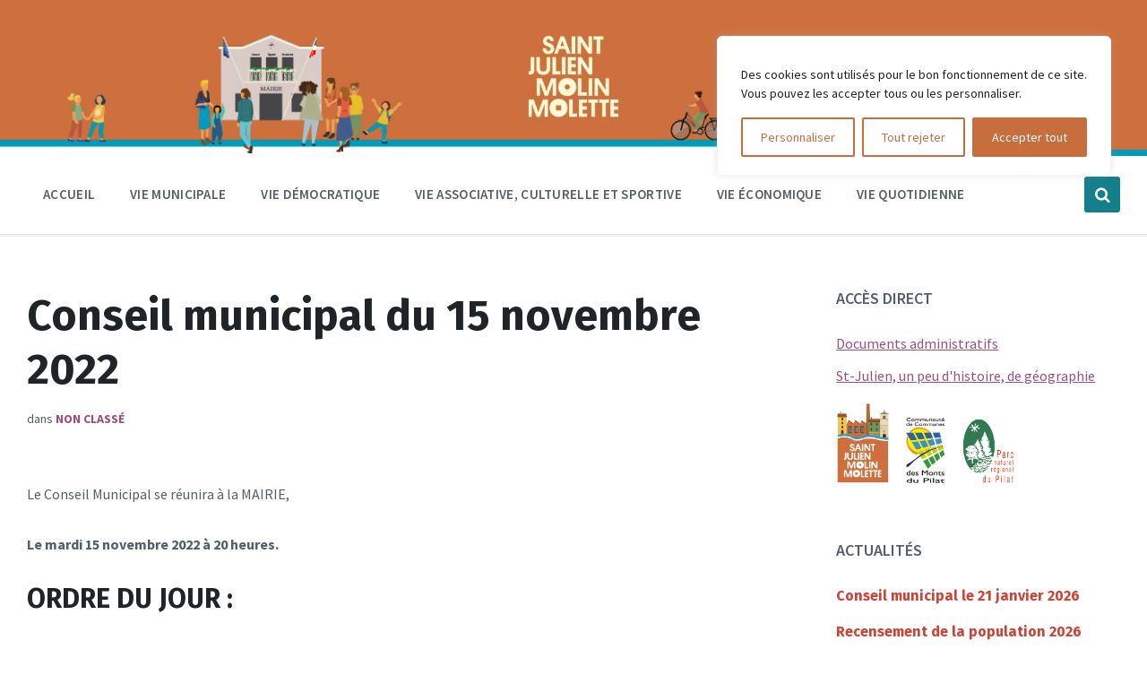

--- FILE ---
content_type: text/html; charset=UTF-8
request_url: https://www.saint-julien-molin-molette.fr/conseil-municipal-du-15-novembre-2022/
body_size: 159256
content:
<!DOCTYPE html>
<html lang="fr-FR">
<head>
    <meta http-equiv="Content-Type" content="text/html; charset=UTF-8">
    <meta name="viewport" content="width=device-width, initial-scale=1.0">
    <link rel="pingback" href="https://www.saint-julien-molin-molette.fr/xmlrpc.php">
    <title>Conseil municipal du 15 novembre 2022 &#8211; Saint-Julien-Molin-Molette</title>
<meta name='robots' content='max-image-preview:large' />
	<style>img:is([sizes="auto" i], [sizes^="auto," i]) { contain-intrinsic-size: 3000px 1500px }</style>
	<link rel='dns-prefetch' href='//www.saint-julien-molin-molette.fr' />
<link rel='dns-prefetch' href='//fonts.googleapis.com' />
<link rel="alternate" type="application/rss+xml" title="Saint-Julien-Molin-Molette &raquo; Flux" href="https://www.saint-julien-molin-molette.fr/feed/" />
<link rel="alternate" type="application/rss+xml" title="Saint-Julien-Molin-Molette &raquo; Flux des commentaires" href="https://www.saint-julien-molin-molette.fr/comments/feed/" />
<script type="text/javascript">
/* <![CDATA[ */
window._wpemojiSettings = {"baseUrl":"https:\/\/s.w.org\/images\/core\/emoji\/16.0.1\/72x72\/","ext":".png","svgUrl":"https:\/\/s.w.org\/images\/core\/emoji\/16.0.1\/svg\/","svgExt":".svg","source":{"concatemoji":"https:\/\/www.saint-julien-molin-molette.fr\/wp-includes\/js\/wp-emoji-release.min.js?ver=6.8.3"}};
/*! This file is auto-generated */
!function(s,n){var o,i,e;function c(e){try{var t={supportTests:e,timestamp:(new Date).valueOf()};sessionStorage.setItem(o,JSON.stringify(t))}catch(e){}}function p(e,t,n){e.clearRect(0,0,e.canvas.width,e.canvas.height),e.fillText(t,0,0);var t=new Uint32Array(e.getImageData(0,0,e.canvas.width,e.canvas.height).data),a=(e.clearRect(0,0,e.canvas.width,e.canvas.height),e.fillText(n,0,0),new Uint32Array(e.getImageData(0,0,e.canvas.width,e.canvas.height).data));return t.every(function(e,t){return e===a[t]})}function u(e,t){e.clearRect(0,0,e.canvas.width,e.canvas.height),e.fillText(t,0,0);for(var n=e.getImageData(16,16,1,1),a=0;a<n.data.length;a++)if(0!==n.data[a])return!1;return!0}function f(e,t,n,a){switch(t){case"flag":return n(e,"\ud83c\udff3\ufe0f\u200d\u26a7\ufe0f","\ud83c\udff3\ufe0f\u200b\u26a7\ufe0f")?!1:!n(e,"\ud83c\udde8\ud83c\uddf6","\ud83c\udde8\u200b\ud83c\uddf6")&&!n(e,"\ud83c\udff4\udb40\udc67\udb40\udc62\udb40\udc65\udb40\udc6e\udb40\udc67\udb40\udc7f","\ud83c\udff4\u200b\udb40\udc67\u200b\udb40\udc62\u200b\udb40\udc65\u200b\udb40\udc6e\u200b\udb40\udc67\u200b\udb40\udc7f");case"emoji":return!a(e,"\ud83e\udedf")}return!1}function g(e,t,n,a){var r="undefined"!=typeof WorkerGlobalScope&&self instanceof WorkerGlobalScope?new OffscreenCanvas(300,150):s.createElement("canvas"),o=r.getContext("2d",{willReadFrequently:!0}),i=(o.textBaseline="top",o.font="600 32px Arial",{});return e.forEach(function(e){i[e]=t(o,e,n,a)}),i}function t(e){var t=s.createElement("script");t.src=e,t.defer=!0,s.head.appendChild(t)}"undefined"!=typeof Promise&&(o="wpEmojiSettingsSupports",i=["flag","emoji"],n.supports={everything:!0,everythingExceptFlag:!0},e=new Promise(function(e){s.addEventListener("DOMContentLoaded",e,{once:!0})}),new Promise(function(t){var n=function(){try{var e=JSON.parse(sessionStorage.getItem(o));if("object"==typeof e&&"number"==typeof e.timestamp&&(new Date).valueOf()<e.timestamp+604800&&"object"==typeof e.supportTests)return e.supportTests}catch(e){}return null}();if(!n){if("undefined"!=typeof Worker&&"undefined"!=typeof OffscreenCanvas&&"undefined"!=typeof URL&&URL.createObjectURL&&"undefined"!=typeof Blob)try{var e="postMessage("+g.toString()+"("+[JSON.stringify(i),f.toString(),p.toString(),u.toString()].join(",")+"));",a=new Blob([e],{type:"text/javascript"}),r=new Worker(URL.createObjectURL(a),{name:"wpTestEmojiSupports"});return void(r.onmessage=function(e){c(n=e.data),r.terminate(),t(n)})}catch(e){}c(n=g(i,f,p,u))}t(n)}).then(function(e){for(var t in e)n.supports[t]=e[t],n.supports.everything=n.supports.everything&&n.supports[t],"flag"!==t&&(n.supports.everythingExceptFlag=n.supports.everythingExceptFlag&&n.supports[t]);n.supports.everythingExceptFlag=n.supports.everythingExceptFlag&&!n.supports.flag,n.DOMReady=!1,n.readyCallback=function(){n.DOMReady=!0}}).then(function(){return e}).then(function(){var e;n.supports.everything||(n.readyCallback(),(e=n.source||{}).concatemoji?t(e.concatemoji):e.wpemoji&&e.twemoji&&(t(e.twemoji),t(e.wpemoji)))}))}((window,document),window._wpemojiSettings);
/* ]]> */
</script>
<style id='wp-emoji-styles-inline-css' type='text/css'>

	img.wp-smiley, img.emoji {
		display: inline !important;
		border: none !important;
		box-shadow: none !important;
		height: 1em !important;
		width: 1em !important;
		margin: 0 0.07em !important;
		vertical-align: -0.1em !important;
		background: none !important;
		padding: 0 !important;
	}
</style>
<link rel='stylesheet' id='wp-block-library-css' href='https://www.saint-julien-molin-molette.fr/wp-includes/css/dist/block-library/style.min.css?ver=6.8.3' type='text/css' media='all' />
<style id='classic-theme-styles-inline-css' type='text/css'>
/*! This file is auto-generated */
.wp-block-button__link{color:#fff;background-color:#32373c;border-radius:9999px;box-shadow:none;text-decoration:none;padding:calc(.667em + 2px) calc(1.333em + 2px);font-size:1.125em}.wp-block-file__button{background:#32373c;color:#fff;text-decoration:none}
</style>
<style id='global-styles-inline-css' type='text/css'>
:root{--wp--preset--aspect-ratio--square: 1;--wp--preset--aspect-ratio--4-3: 4/3;--wp--preset--aspect-ratio--3-4: 3/4;--wp--preset--aspect-ratio--3-2: 3/2;--wp--preset--aspect-ratio--2-3: 2/3;--wp--preset--aspect-ratio--16-9: 16/9;--wp--preset--aspect-ratio--9-16: 9/16;--wp--preset--color--black: #000000;--wp--preset--color--cyan-bluish-gray: #abb8c3;--wp--preset--color--white: #ffffff;--wp--preset--color--pale-pink: #f78da7;--wp--preset--color--vivid-red: #cf2e2e;--wp--preset--color--luminous-vivid-orange: #ff6900;--wp--preset--color--luminous-vivid-amber: #fcb900;--wp--preset--color--light-green-cyan: #7bdcb5;--wp--preset--color--vivid-green-cyan: #00d084;--wp--preset--color--pale-cyan-blue: #8ed1fc;--wp--preset--color--vivid-cyan-blue: #0693e3;--wp--preset--color--vivid-purple: #9b51e0;--wp--preset--gradient--vivid-cyan-blue-to-vivid-purple: linear-gradient(135deg,rgba(6,147,227,1) 0%,rgb(155,81,224) 100%);--wp--preset--gradient--light-green-cyan-to-vivid-green-cyan: linear-gradient(135deg,rgb(122,220,180) 0%,rgb(0,208,130) 100%);--wp--preset--gradient--luminous-vivid-amber-to-luminous-vivid-orange: linear-gradient(135deg,rgba(252,185,0,1) 0%,rgba(255,105,0,1) 100%);--wp--preset--gradient--luminous-vivid-orange-to-vivid-red: linear-gradient(135deg,rgba(255,105,0,1) 0%,rgb(207,46,46) 100%);--wp--preset--gradient--very-light-gray-to-cyan-bluish-gray: linear-gradient(135deg,rgb(238,238,238) 0%,rgb(169,184,195) 100%);--wp--preset--gradient--cool-to-warm-spectrum: linear-gradient(135deg,rgb(74,234,220) 0%,rgb(151,120,209) 20%,rgb(207,42,186) 40%,rgb(238,44,130) 60%,rgb(251,105,98) 80%,rgb(254,248,76) 100%);--wp--preset--gradient--blush-light-purple: linear-gradient(135deg,rgb(255,206,236) 0%,rgb(152,150,240) 100%);--wp--preset--gradient--blush-bordeaux: linear-gradient(135deg,rgb(254,205,165) 0%,rgb(254,45,45) 50%,rgb(107,0,62) 100%);--wp--preset--gradient--luminous-dusk: linear-gradient(135deg,rgb(255,203,112) 0%,rgb(199,81,192) 50%,rgb(65,88,208) 100%);--wp--preset--gradient--pale-ocean: linear-gradient(135deg,rgb(255,245,203) 0%,rgb(182,227,212) 50%,rgb(51,167,181) 100%);--wp--preset--gradient--electric-grass: linear-gradient(135deg,rgb(202,248,128) 0%,rgb(113,206,126) 100%);--wp--preset--gradient--midnight: linear-gradient(135deg,rgb(2,3,129) 0%,rgb(40,116,252) 100%);--wp--preset--font-size--small: 13px;--wp--preset--font-size--medium: 20px;--wp--preset--font-size--large: 36px;--wp--preset--font-size--x-large: 42px;--wp--preset--spacing--20: 0.44rem;--wp--preset--spacing--30: 0.67rem;--wp--preset--spacing--40: 1rem;--wp--preset--spacing--50: 1.5rem;--wp--preset--spacing--60: 2.25rem;--wp--preset--spacing--70: 3.38rem;--wp--preset--spacing--80: 5.06rem;--wp--preset--shadow--natural: 6px 6px 9px rgba(0, 0, 0, 0.2);--wp--preset--shadow--deep: 12px 12px 50px rgba(0, 0, 0, 0.4);--wp--preset--shadow--sharp: 6px 6px 0px rgba(0, 0, 0, 0.2);--wp--preset--shadow--outlined: 6px 6px 0px -3px rgba(255, 255, 255, 1), 6px 6px rgba(0, 0, 0, 1);--wp--preset--shadow--crisp: 6px 6px 0px rgba(0, 0, 0, 1);}:where(.is-layout-flex){gap: 0.5em;}:where(.is-layout-grid){gap: 0.5em;}body .is-layout-flex{display: flex;}.is-layout-flex{flex-wrap: wrap;align-items: center;}.is-layout-flex > :is(*, div){margin: 0;}body .is-layout-grid{display: grid;}.is-layout-grid > :is(*, div){margin: 0;}:where(.wp-block-columns.is-layout-flex){gap: 2em;}:where(.wp-block-columns.is-layout-grid){gap: 2em;}:where(.wp-block-post-template.is-layout-flex){gap: 1.25em;}:where(.wp-block-post-template.is-layout-grid){gap: 1.25em;}.has-black-color{color: var(--wp--preset--color--black) !important;}.has-cyan-bluish-gray-color{color: var(--wp--preset--color--cyan-bluish-gray) !important;}.has-white-color{color: var(--wp--preset--color--white) !important;}.has-pale-pink-color{color: var(--wp--preset--color--pale-pink) !important;}.has-vivid-red-color{color: var(--wp--preset--color--vivid-red) !important;}.has-luminous-vivid-orange-color{color: var(--wp--preset--color--luminous-vivid-orange) !important;}.has-luminous-vivid-amber-color{color: var(--wp--preset--color--luminous-vivid-amber) !important;}.has-light-green-cyan-color{color: var(--wp--preset--color--light-green-cyan) !important;}.has-vivid-green-cyan-color{color: var(--wp--preset--color--vivid-green-cyan) !important;}.has-pale-cyan-blue-color{color: var(--wp--preset--color--pale-cyan-blue) !important;}.has-vivid-cyan-blue-color{color: var(--wp--preset--color--vivid-cyan-blue) !important;}.has-vivid-purple-color{color: var(--wp--preset--color--vivid-purple) !important;}.has-black-background-color{background-color: var(--wp--preset--color--black) !important;}.has-cyan-bluish-gray-background-color{background-color: var(--wp--preset--color--cyan-bluish-gray) !important;}.has-white-background-color{background-color: var(--wp--preset--color--white) !important;}.has-pale-pink-background-color{background-color: var(--wp--preset--color--pale-pink) !important;}.has-vivid-red-background-color{background-color: var(--wp--preset--color--vivid-red) !important;}.has-luminous-vivid-orange-background-color{background-color: var(--wp--preset--color--luminous-vivid-orange) !important;}.has-luminous-vivid-amber-background-color{background-color: var(--wp--preset--color--luminous-vivid-amber) !important;}.has-light-green-cyan-background-color{background-color: var(--wp--preset--color--light-green-cyan) !important;}.has-vivid-green-cyan-background-color{background-color: var(--wp--preset--color--vivid-green-cyan) !important;}.has-pale-cyan-blue-background-color{background-color: var(--wp--preset--color--pale-cyan-blue) !important;}.has-vivid-cyan-blue-background-color{background-color: var(--wp--preset--color--vivid-cyan-blue) !important;}.has-vivid-purple-background-color{background-color: var(--wp--preset--color--vivid-purple) !important;}.has-black-border-color{border-color: var(--wp--preset--color--black) !important;}.has-cyan-bluish-gray-border-color{border-color: var(--wp--preset--color--cyan-bluish-gray) !important;}.has-white-border-color{border-color: var(--wp--preset--color--white) !important;}.has-pale-pink-border-color{border-color: var(--wp--preset--color--pale-pink) !important;}.has-vivid-red-border-color{border-color: var(--wp--preset--color--vivid-red) !important;}.has-luminous-vivid-orange-border-color{border-color: var(--wp--preset--color--luminous-vivid-orange) !important;}.has-luminous-vivid-amber-border-color{border-color: var(--wp--preset--color--luminous-vivid-amber) !important;}.has-light-green-cyan-border-color{border-color: var(--wp--preset--color--light-green-cyan) !important;}.has-vivid-green-cyan-border-color{border-color: var(--wp--preset--color--vivid-green-cyan) !important;}.has-pale-cyan-blue-border-color{border-color: var(--wp--preset--color--pale-cyan-blue) !important;}.has-vivid-cyan-blue-border-color{border-color: var(--wp--preset--color--vivid-cyan-blue) !important;}.has-vivid-purple-border-color{border-color: var(--wp--preset--color--vivid-purple) !important;}.has-vivid-cyan-blue-to-vivid-purple-gradient-background{background: var(--wp--preset--gradient--vivid-cyan-blue-to-vivid-purple) !important;}.has-light-green-cyan-to-vivid-green-cyan-gradient-background{background: var(--wp--preset--gradient--light-green-cyan-to-vivid-green-cyan) !important;}.has-luminous-vivid-amber-to-luminous-vivid-orange-gradient-background{background: var(--wp--preset--gradient--luminous-vivid-amber-to-luminous-vivid-orange) !important;}.has-luminous-vivid-orange-to-vivid-red-gradient-background{background: var(--wp--preset--gradient--luminous-vivid-orange-to-vivid-red) !important;}.has-very-light-gray-to-cyan-bluish-gray-gradient-background{background: var(--wp--preset--gradient--very-light-gray-to-cyan-bluish-gray) !important;}.has-cool-to-warm-spectrum-gradient-background{background: var(--wp--preset--gradient--cool-to-warm-spectrum) !important;}.has-blush-light-purple-gradient-background{background: var(--wp--preset--gradient--blush-light-purple) !important;}.has-blush-bordeaux-gradient-background{background: var(--wp--preset--gradient--blush-bordeaux) !important;}.has-luminous-dusk-gradient-background{background: var(--wp--preset--gradient--luminous-dusk) !important;}.has-pale-ocean-gradient-background{background: var(--wp--preset--gradient--pale-ocean) !important;}.has-electric-grass-gradient-background{background: var(--wp--preset--gradient--electric-grass) !important;}.has-midnight-gradient-background{background: var(--wp--preset--gradient--midnight) !important;}.has-small-font-size{font-size: var(--wp--preset--font-size--small) !important;}.has-medium-font-size{font-size: var(--wp--preset--font-size--medium) !important;}.has-large-font-size{font-size: var(--wp--preset--font-size--large) !important;}.has-x-large-font-size{font-size: var(--wp--preset--font-size--x-large) !important;}
:where(.wp-block-post-template.is-layout-flex){gap: 1.25em;}:where(.wp-block-post-template.is-layout-grid){gap: 1.25em;}
:where(.wp-block-columns.is-layout-flex){gap: 2em;}:where(.wp-block-columns.is-layout-grid){gap: 2em;}
:root :where(.wp-block-pullquote){font-size: 1.5em;line-height: 1.6;}
</style>
<link rel='stylesheet' id='contact-form-7-css' href='https://www.saint-julien-molin-molette.fr/wp-content/plugins/contact-form-7/includes/css/styles.css?ver=6.1.4' type='text/css' media='all' />
<link rel='stylesheet' id='lsvr-pressville-main-style-css' href='https://www.saint-julien-molin-molette.fr/wp-content/themes/pressville/style.css?ver=2.5.1' type='text/css' media='all' />
<link rel='stylesheet' id='lsvr-pressville-general-style-css' href='https://www.saint-julien-molin-molette.fr/wp-content/themes/pressville/assets/css/general.css?ver=2.5.1' type='text/css' media='all' />
<style id='lsvr-pressville-general-style-inline-css' type='text/css'>
body, input, textarea, select, button, .is-primary-font, #cancel-comment-reply-link, .lsvr_listing-map__infobox { font-family: 'Source Sans Pro', Arial, sans-serif; }
html, body { font-size: 16px; }
h1, h2, h3, h4, blockquote, .is-secondary-font, .header-menu-primary__item--megamenu .header-menu-primary__item-link--level-1 { font-family: 'Fira Sans', Arial, sans-serif; }
@media ( min-width: 1200px ) { .header-titlebar__logo { max-width: 120px; } } .header-titlebar__logo { max-width: 120px; }
</style>
<link rel='stylesheet' id='lsvr-pressville-child-style-css' href='https://www.saint-julien-molin-molette.fr/wp-content/themes/pressville-child/style.css?ver=2.0.0' type='text/css' media='all' />
<link rel='stylesheet' id='lsvr-pressville-google-fonts-css' href='//fonts.googleapis.com/css?family=Source+Sans+Pro%3A400%2C400italic%2C600%2C600italic%2C700%2C700italic%7CFira+Sans%3A400%2C400italic%2C700%2C700italic&#038;ver=6.8.3' type='text/css' media='all' />
<link rel='stylesheet' id='lsvr-pressville-color-scheme-css' href='https://www.saint-julien-molin-molette.fr/wp-content/themes/pressville/assets/css/skins/default.css?ver=2.5.1' type='text/css' media='all' />
<style id='lsvr-pressville-color-scheme-inline-css' type='text/css'>
body { color: #545e69; }a { color: #9e4d7f; }abbr { border-color: #545e69; }input, select, textarea { color: #545e69; }.c-alert-message { background-color: rgba( 20, 126, 139, 0.25 ); }.c-alert-message:before { color: #147e8b; }.c-arrow-button__icon { color: #cd703c; }.c-button { color: #147e8b; border-color: rgba( 20, 126, 139, 0.6 ); }.c-button:hover { border-color: #147e8b; }.c-button:active { border-color: rgba( 20, 126, 139, 0.5 ); }.c-search-form__button { color: #cd703c; }.header-topbar { background-color: #cd703c; }@media ( min-width: 992px ) {.header-menu-primary__item-link--level-0 { color: #545e69; }.current-menu-ancestor .header-menu-primary__item-link--level-0,.current-menu-item .header-menu-primary__item-link--level-0 { color: #147e8b; }.current-menu-ancestor .header-menu-primary__item-link--level-0:before,.current-menu-item .header-menu-primary__item-link--level-0:before { background-color: #147e8b; }.header-menu-primary__item--dropdown .header-menu-primary__item-link { color: #545e69; }.header-menu-primary__item--dropdown .header-menu-primary__item-link:hover { color: #147e8b; }.header-menu-primary__item--dropdown .header-menu-primary__item--level-1.current-menu-ancestor > .header-menu-primary__item-link,.header-menu-primary__item--dropdown .current-menu-item > .header-menu-primary__item-link { background-color: rgba( 20, 126, 139, 0.2 ); }.header-menu-primary__item--megamenu .header-menu-primary__item-link { color: #545e69; }.header-menu-primary__item--megamenu .header-menu-primary__item-link:hover { color: #147e8b; }.header-menu-primary__item--megamenu .header-menu-primary__item-link--level-1 { color: #cd703c; }.header-menu-primary__item--megamenu .header-menu-primary__submenu--level-1 .current-menu-item > .header-menu-primary__item-link { background-color: rgba( 20, 126, 139, 0.2 ); }}.header-search__toggle { background-color: #147e8b; }.header-search__submit { color: #cd703c; }.header-search__filter-label--active { background-color: #147e8b; }.header-languages-mobile__item--active .header-languages-mobile__item-link { color: #147e8b; }.header-languages-mobile__toggle { background-color: #147e8b; }.header-languages-mobile__toggle:before { border-bottom-color: #147e8b; }.header-mobile-toggle { background-color: #cd703c; }.post-archive-categories__icon { color: #147e8b; }.post-archive-categories__item:before { background-color: #545e69; }.post-archive-categories__item-link { color: #cd703c; }.post-archive-filter__option--datepicker:after { color: #cd703c; }.post-archive-filter__submit-button { background-color: #147e8b; }.post-archive-filter__reset-button { color: #cd703c; }.post__category-link,.post__meta-author-link,.post__meta-location .post__location-link { color: #147e8b; }.post-password-form input[type="submit"] { background-color: #cd703c; }.post__tags .post__term-link { color: #cd703c; border-color: rgba( 205, 112, 60, 0.4 ); }.post__tags .post__term-link:hover { background-color: #cd703c; }.post-comments__list .comment-reply-link { color: #147e8b; border-color: rgba( 20, 126, 139, 0.6 ); }.post-comments__list .comment-reply-link:hover { border-color: #147e8b; }.post-comments__list .comment-reply-link:active { border-color: rgba( 20, 126, 139, 0.5 ); }.comment-form .submit { background-color: #cd703c; }.post-pagination__item-link,.post-pagination__number-link { color: #cd703c; }.post-pagination__number-link:hover { background-color: #147e8b;  }.navigation.pagination a { color: #cd703c; }.navigation.pagination .page-numbers.current,.navigation.pagination .page-numbers:not( .next ):not( .prev ):not( .dots ):hover { background-color: #147e8b; }.blog-post-archive .post__title-link { color: #cd703c; }.blog-post-archive--grid .post__categories-link { color: rgba( 205, 112, 60, 0.8 ); }.blog-post-archive--grid .has-post-thumbnail:hover .post__bg { background-color: rgba( 20, 126, 139, 0.65 ); }.lsvr_listing-map__infobox-title-link { color: #cd703c; }.lsvr_listing-map__marker-inner { background-color: #cd703c; border-color: #cd703c; }.lsvr_listing-map__marker-inner:before { border-top-color: #cd703c; }.lsvr_listing-post-archive--default .post__title-link { color: #cd703c; }.lsvr_listing-post-archive--grid  .post__meta { background-color: rgba( 20, 126, 139, 0.9 ); }.lsvr_listing-post-single .post__social-link:hover { background-color: #147e8b; }.lsvr_listing-post-single .post__contact-item-icon:before { color: #147e8b; }.lsvr_listing-post-single .post__contact-item a { color: #cd703c; }.lsvr_listing-post-single .post__addressmap { background-color: #147e8b; }.lsvr_listing-post-single .post__address:before { color: #147e8b; }.lsvr_event-post-archive--default .post__title-link { color: #cd703c; }.lsvr_event-post-archive--grid .post__date { background-color: rgba( 20, 126, 139, 0.9 ); }.lsvr_event-post-archive--grid .post.has-post-thumbnail:hover .post__bg { background-color: rgba( 20, 126, 139, 0.4 ); }.lsvr_event-post-archive--timeline .post__inner:before { background-color: #147e8b; }.lsvr_event-post-archive--timeline .post__title-link { color: #cd703c; }.lsvr_event-post-single .post__status { background-color: rgba( 20, 126, 139, 0.2 ); }.lsvr_event-post-single .post__status:before { color: rgba( 20, 126, 139, 0.4 ); }.lsvr_event-post-single .post__info-item-icon:before { color: #147e8b; }.lsvr_gallery-post-archive--default .post__title-link { color: #cd703c; }.lsvr_gallery-post-archive--grid .post:hover .post__bg { background-color: rgba( 20, 126, 139, 0.4 ); }.lsvr_document-post-archive--default .post__title-link { color: #cd703c; }.lsvr_document-post-archive--categorized-attachments .post-tree__item-icon--folder { color: #cd703c; }.lsvr_document-post-archive--categorized-attachments .post-tree__item-toggle-icon { color: #cd703c; }.lsvr_document-post-single .post__meta-item:before { color: #147e8b; }.lsvr_person-post-page .post__social-link:hover { background-color: #147e8b; }.lsvr_person-post-page .post__contact-item-icon { color: #147e8b; }.lsvr_person-post-page .post__contact-item > a { color: #cd703c; }.lsvr_person-post-archive .post__title-link { color: #cd703c; }.lsvr_person-post-archive .post__subtitle { color: #147e8b; }.lsvr_person-post-single .post__subtitle { color: #147e8b; }.search-results-page__item-title-link { color: #cd703c; }.back-to-top__link { background-color: #147e8b; }.widget__title { color: #545e69; }.widget__more-link { color: #147e8b; border-color: rgba( 20, 126, 139, 0.6 ); }.widget__more-link:hover { border-color: rgba( 20, 126, 139, 1 ); }.widget__more-link:active { border-color: rgba( 20, 126, 139, 0.5 ); }.lsvr-pressville-weather-widget__time-title,.lsvr-pressville-weather-widget__weather-item-title { color: #cd703c; }.lsvr-pressville-weather-widget__weather-item-icon { color: #147e8b; }.lsvr-post-featured-widget__title-link { color: #cd703c; }.lsvr-post-featured-widget__category-link { color: #147e8b; }.lsvr_notice-list-widget__item-title-link { color: #cd703c; }.lsvr_notice-list-widget__item-category-link { color: #147e8b; }.lsvr_listing-list-widget__item-title-link { color: #cd703c; }.lsvr_listing-featured-widget__title-link { color: #cd703c; }.lsvr_event-list-widget__item-title-link { color: #cd703c; }.lsvr_event-list-widget__item-date-month { background-color: #cd703c; }.lsvr_event-calendar-widget__nav-btn { color: #cd703c; }.lsvr_event-calendar-widget__day--has-events > .lsvr_event-calendar-widget__day-cell:after { background-color: #147e8b; }.lsvr_event-calendar-widget__day--current > .lsvr_event-calendar-widget__day-cell { color: #cd703c; }.lsvr_event-featured-widget__title-link { color: #cd703c; }.lsvr_event-filter-widget__option--datepicker:after { color: #cd703c; }.lsvr_event-filter-widget__submit-button { background-color: #147e8b; }.lsvr_gallery-list-widget__item-title-link { color: #cd703c; }.lsvr_gallery-featured-widget__title-link { color: #cd703c; }.lsvr_document-list-widget__item-title-link { color: #cd703c; }.lsvr_document-featured-widget__title-link { color: #cd703c; }.lsvr_person-list-widget__item-title-link { color: #cd703c; }.lsvr_person-list-widget__item-subtitle { color: #147e8b; }.lsvr_person-list-widget__item-social-link:hover { background-color: #147e8b; }.lsvr_person-featured-widget__title-link { color: #cd703c; }.lsvr_person-featured-widget__subtitle { color: #147e8b; }.lsvr_person-featured-widget__social-link:hover { background-color: #147e8b; }.widget_display_search .button { color: #147e8b; border-color: rgba( 20, 126, 139, 0.6 ); }.widget_display_search .button:hover { border-color: #147e8b; }.widget_display_search .button:active { border-color: rgba( 20, 126, 139, 0.5 ); }.bbp_widget_login .bbp-submit-wrapper .button { color: #147e8b; border-color: rgba( 20, 126, 139, 0.6 ); }.bbp_widget_login .bbp-submit-wrapper .button:hover { border-color: #147e8b; }.bbp_widget_login .bbp-submit-wrapper .button:active { border-color: rgba( 20, 126, 139, 0.5 ); }.lsvr-pressville-post-grid__post-event-date { background-color: rgba( 20, 126, 139, 0.9 ); }.lsvr-pressville-post-grid__post-badge { background-color: rgba( 20, 126, 139, 0.9 ); }.lsvr-pressville-post-grid__post.has-post-thumbnail:hover .lsvr-pressville-post-grid__post-bg { background-color: rgba( 20, 126, 139, 0.5 ); }.lsvr-pressville-sitemap__item-link--level-0 { color: #cd703c; }.lsvr-pressville-sitemap__toggle { color: #147e8b; }.lsvr-button { color: #147e8b; border-color: rgba( 20, 126, 139, 0.6 ); }.lsvr-button:hover { border-color: #147e8b; }.lsvr-button:active { border-color: rgba( 20, 126, 139, 0.5 ); }.lsvr-cta__button-link { color: #147e8b; border-color: rgba( 20, 126, 139, 0.6 ); }.lsvr-cta__button-link:hover { border-color: #147e8b; }.lsvr-cta__button-link:active { border-color: rgba( 20, 126, 139, 0.5 ); }.lsvr-pricing-table__title { background-color: #147e8b; }.lsvr-pricing-table__price-value { color: #cd703c; }.lsvr-pricing-table__button-link { color: #147e8b; border-color: rgba( 20, 126, 139, 0.6 ); }.lsvr-pricing-table__button-link:hover { border-color: #147e8b; }.lsvr-pricing-table__button-link:active { border-color: rgba( 20, 126, 139, 0.5 ); }.lsvr-counter__number { color: #cd703c; }.lsvr-feature__icon { color: #cd703c; }.lsvr-progress-bar__bar-inner { background-color: #cd703c; }.bbp-submit-wrapper button { border-color: #cd703c; background-color: #cd703c; }div.bbp-template-notice,div.bbp-template-notice.info { background-color: rgba( 20, 126, 139, 0.25 ); }div.bbp-template-notice:before,div.bbp-template-notice.info:before { color: #147e8b; }div.bbp-template-notice p { color: #545e69; }div.bbp-template-notice a { color: #9e4d7f; }div.bbp-template-notice a:hover { color: #9e4d7f; }#bbpress-forums .bbp-reply-content #subscription-toggle a { color: #cd703c; }#bbpress-forums .bbp-pagination-links .page-numbers.current { background-color: #cd703c; }#bbpress-forums #bbp-your-profile fieldset input,#bbpress-forums #bbp-your-profile fieldset textarea { color: #545e69; }#bbpress-forums #bbp-your-profile #bbp_user_edit_submit { border-color: #cd703c; background-color: #cd703c; }.lsvr-datepicker .ui-datepicker-prev,.lsvr-datepicker .ui-datepicker-next { color: #cd703c; }.lsvr-datepicker th { color: #147e8b; }.lsvr-datepicker td a { color: #545e69; }.lsvr-datepicker .ui-state-active { color: #cd703c; }@media ( max-width: 991px ) {.header-topbar { background-color: #f6f5f5; }.header-menu-secondary__list a { color: #cd703c; }.header-menu-primary__item-link { color: #545e69; }.header-menu-primary__item-link--level-0 { color: #545e69; }.header-menu-primary__submenu-toggle-icon--active { color: #147e8b; }}
</style>
<script type="text/javascript" id="cookie-law-info-js-extra">
/* <![CDATA[ */
var _ckyConfig = {"_ipData":[],"_assetsURL":"https:\/\/www.saint-julien-molin-molette.fr\/wp-content\/plugins\/cookie-law-info\/lite\/frontend\/images\/","_publicURL":"https:\/\/www.saint-julien-molin-molette.fr","_expiry":"365","_categories":[{"name":"N\u00e9cessaire","slug":"necessary","isNecessary":true,"ccpaDoNotSell":true,"cookies":[],"active":true,"defaultConsent":{"gdpr":true,"ccpa":true}},{"name":"Fonctionnelle","slug":"functional","isNecessary":false,"ccpaDoNotSell":true,"cookies":[],"active":true,"defaultConsent":{"gdpr":false,"ccpa":false}},{"name":"Analytique","slug":"analytics","isNecessary":false,"ccpaDoNotSell":true,"cookies":[],"active":true,"defaultConsent":{"gdpr":false,"ccpa":false}},{"name":"Performance","slug":"performance","isNecessary":false,"ccpaDoNotSell":true,"cookies":[],"active":true,"defaultConsent":{"gdpr":false,"ccpa":false}},{"name":"Publicit\u00e9","slug":"advertisement","isNecessary":false,"ccpaDoNotSell":true,"cookies":[],"active":true,"defaultConsent":{"gdpr":true,"ccpa":false}}],"_activeLaw":"gdpr","_rootDomain":"","_block":"1","_showBanner":"1","_bannerConfig":{"settings":{"type":"box","preferenceCenterType":"popup","position":"top-right","applicableLaw":"gdpr"},"behaviours":{"reloadBannerOnAccept":false,"loadAnalyticsByDefault":false,"animations":{"onLoad":"animate","onHide":"sticky"}},"config":{"revisitConsent":{"status":true,"tag":"revisit-consent","position":"bottom-left","meta":{"url":"#"},"styles":{"background-color":"#C86E3C"},"elements":{"title":{"type":"text","tag":"revisit-consent-title","status":true,"styles":{"color":"#0056a7"}}}},"preferenceCenter":{"toggle":{"status":true,"tag":"detail-category-toggle","type":"toggle","states":{"active":{"styles":{"background-color":"#1863DC"}},"inactive":{"styles":{"background-color":"#D0D5D2"}}}}},"categoryPreview":{"status":false,"toggle":{"status":true,"tag":"detail-category-preview-toggle","type":"toggle","states":{"active":{"styles":{"background-color":"#1863DC"}},"inactive":{"styles":{"background-color":"#D0D5D2"}}}}},"videoPlaceholder":{"status":true,"styles":{"background-color":"#000000","border-color":"#000000","color":"#ffffff"}},"readMore":{"status":false,"tag":"readmore-button","type":"link","meta":{"noFollow":true,"newTab":true},"styles":{"color":"#C86E3C","background-color":"transparent","border-color":"transparent"}},"auditTable":{"status":true},"optOption":{"status":true,"toggle":{"status":true,"tag":"optout-option-toggle","type":"toggle","states":{"active":{"styles":{"background-color":"#1863dc"}},"inactive":{"styles":{"background-color":"#FFFFFF"}}}}}}},"_version":"3.3.5","_logConsent":"1","_tags":[{"tag":"accept-button","styles":{"color":"#FFFFFF","background-color":"#C86E3C","border-color":"#C86E3C"}},{"tag":"reject-button","styles":{"color":"#C86E3C","background-color":"transparent","border-color":"#C86E3C"}},{"tag":"settings-button","styles":{"color":"#C86E3C","background-color":"transparent","border-color":"#C86E3C"}},{"tag":"readmore-button","styles":{"color":"#C86E3C","background-color":"transparent","border-color":"transparent"}},{"tag":"donotsell-button","styles":{"color":"#1863dc","background-color":"transparent","border-color":"transparent"}},{"tag":"accept-button","styles":{"color":"#FFFFFF","background-color":"#C86E3C","border-color":"#C86E3C"}},{"tag":"revisit-consent","styles":{"background-color":"#C86E3C"}}],"_shortCodes":[{"key":"cky_readmore","content":"<a href=\"#\" class=\"cky-policy\" aria-label=\"Lire la suite\" target=\"_blank\" rel=\"noopener\" data-cky-tag=\"readmore-button\">Lire la suite<\/a>","tag":"readmore-button","status":false,"attributes":{"rel":"nofollow","target":"_blank"}},{"key":"cky_show_desc","content":"<button class=\"cky-show-desc-btn\" data-cky-tag=\"show-desc-button\" aria-label=\"Afficher plus\">Afficher plus<\/button>","tag":"show-desc-button","status":true,"attributes":[]},{"key":"cky_hide_desc","content":"<button class=\"cky-show-desc-btn\" data-cky-tag=\"hide-desc-button\" aria-label=\"Afficher moins\">Afficher moins<\/button>","tag":"hide-desc-button","status":true,"attributes":[]},{"key":"cky_category_toggle_label","content":"[cky_{{status}}_category_label] [cky_preference_{{category_slug}}_title]","tag":"","status":true,"attributes":[]},{"key":"cky_enable_category_label","content":"Activer","tag":"","status":true,"attributes":[]},{"key":"cky_disable_category_label","content":"D\u00e9sactiver","tag":"","status":true,"attributes":[]},{"key":"cky_video_placeholder","content":"<div class=\"video-placeholder-normal\" data-cky-tag=\"video-placeholder\" id=\"[UNIQUEID]\"><p class=\"video-placeholder-text-normal\" data-cky-tag=\"placeholder-title\">Veuillez accepter le consentement des cookies<\/p><\/div>","tag":"","status":true,"attributes":[]},{"key":"cky_enable_optout_label","content":"Activer","tag":"","status":true,"attributes":[]},{"key":"cky_disable_optout_label","content":"D\u00e9sactiver","tag":"","status":true,"attributes":[]},{"key":"cky_optout_toggle_label","content":"[cky_{{status}}_optout_label] [cky_optout_option_title]","tag":"","status":true,"attributes":[]},{"key":"cky_optout_option_title","content":"Ne pas vendre ou partager mes informations personnelles","tag":"","status":true,"attributes":[]},{"key":"cky_optout_close_label","content":"Fermer","tag":"","status":true,"attributes":[]},{"key":"cky_preference_close_label","content":"Fermer","tag":"","status":true,"attributes":[]}],"_rtl":"","_language":"fr","_providersToBlock":[]};
var _ckyStyles = {"css":".cky-overlay{background: #000000; opacity: 0.4; position: fixed; top: 0; left: 0; width: 100%; height: 100%; z-index: 99999999;}.cky-hide{display: none;}.cky-btn-revisit-wrapper{display: flex; align-items: center; justify-content: center; background: #0056a7; width: 45px; height: 45px; border-radius: 50%; position: fixed; z-index: 999999; cursor: pointer;}.cky-revisit-bottom-left{bottom: 15px; left: 15px;}.cky-revisit-bottom-right{bottom: 15px; right: 15px;}.cky-btn-revisit-wrapper .cky-btn-revisit{display: flex; align-items: center; justify-content: center; background: none; border: none; cursor: pointer; position: relative; margin: 0; padding: 0;}.cky-btn-revisit-wrapper .cky-btn-revisit img{max-width: fit-content; margin: 0; height: 30px; width: 30px;}.cky-revisit-bottom-left:hover::before{content: attr(data-tooltip); position: absolute; background: #4e4b66; color: #ffffff; left: calc(100% + 7px); font-size: 12px; line-height: 16px; width: max-content; padding: 4px 8px; border-radius: 4px;}.cky-revisit-bottom-left:hover::after{position: absolute; content: \"\"; border: 5px solid transparent; left: calc(100% + 2px); border-left-width: 0; border-right-color: #4e4b66;}.cky-revisit-bottom-right:hover::before{content: attr(data-tooltip); position: absolute; background: #4e4b66; color: #ffffff; right: calc(100% + 7px); font-size: 12px; line-height: 16px; width: max-content; padding: 4px 8px; border-radius: 4px;}.cky-revisit-bottom-right:hover::after{position: absolute; content: \"\"; border: 5px solid transparent; right: calc(100% + 2px); border-right-width: 0; border-left-color: #4e4b66;}.cky-revisit-hide{display: none;}.cky-consent-container{position: fixed; width: 440px; box-sizing: border-box; z-index: 9999999; border-radius: 6px;}.cky-consent-container .cky-consent-bar{background: #ffffff; border: 1px solid; padding: 20px 26px; box-shadow: 0 -1px 10px 0 #acabab4d; border-radius: 6px;}.cky-box-bottom-left{bottom: 40px; left: 40px;}.cky-box-bottom-right{bottom: 40px; right: 40px;}.cky-box-top-left{top: 40px; left: 40px;}.cky-box-top-right{top: 40px; right: 40px;}.cky-custom-brand-logo-wrapper .cky-custom-brand-logo{width: 100px; height: auto; margin: 0 0 12px 0;}.cky-notice .cky-title{color: #212121; font-weight: 700; font-size: 18px; line-height: 24px; margin: 0 0 12px 0;}.cky-notice-des *,.cky-preference-content-wrapper *,.cky-accordion-header-des *,.cky-gpc-wrapper .cky-gpc-desc *{font-size: 14px;}.cky-notice-des{color: #212121; font-size: 14px; line-height: 24px; font-weight: 400;}.cky-notice-des img{height: 25px; width: 25px;}.cky-consent-bar .cky-notice-des p,.cky-gpc-wrapper .cky-gpc-desc p,.cky-preference-body-wrapper .cky-preference-content-wrapper p,.cky-accordion-header-wrapper .cky-accordion-header-des p,.cky-cookie-des-table li div:last-child p{color: inherit; margin-top: 0; overflow-wrap: break-word;}.cky-notice-des P:last-child,.cky-preference-content-wrapper p:last-child,.cky-cookie-des-table li div:last-child p:last-child,.cky-gpc-wrapper .cky-gpc-desc p:last-child{margin-bottom: 0;}.cky-notice-des a.cky-policy,.cky-notice-des button.cky-policy{font-size: 14px; color: #1863dc; white-space: nowrap; cursor: pointer; background: transparent; border: 1px solid; text-decoration: underline;}.cky-notice-des button.cky-policy{padding: 0;}.cky-notice-des a.cky-policy:focus-visible,.cky-notice-des button.cky-policy:focus-visible,.cky-preference-content-wrapper .cky-show-desc-btn:focus-visible,.cky-accordion-header .cky-accordion-btn:focus-visible,.cky-preference-header .cky-btn-close:focus-visible,.cky-switch input[type=\"checkbox\"]:focus-visible,.cky-footer-wrapper a:focus-visible,.cky-btn:focus-visible{outline: 2px solid #1863dc; outline-offset: 2px;}.cky-btn:focus:not(:focus-visible),.cky-accordion-header .cky-accordion-btn:focus:not(:focus-visible),.cky-preference-content-wrapper .cky-show-desc-btn:focus:not(:focus-visible),.cky-btn-revisit-wrapper .cky-btn-revisit:focus:not(:focus-visible),.cky-preference-header .cky-btn-close:focus:not(:focus-visible),.cky-consent-bar .cky-banner-btn-close:focus:not(:focus-visible){outline: 0;}button.cky-show-desc-btn:not(:hover):not(:active){color: #1863dc; background: transparent;}button.cky-accordion-btn:not(:hover):not(:active),button.cky-banner-btn-close:not(:hover):not(:active),button.cky-btn-revisit:not(:hover):not(:active),button.cky-btn-close:not(:hover):not(:active){background: transparent;}.cky-consent-bar button:hover,.cky-modal.cky-modal-open button:hover,.cky-consent-bar button:focus,.cky-modal.cky-modal-open button:focus{text-decoration: none;}.cky-notice-btn-wrapper{display: flex; justify-content: flex-start; align-items: center; flex-wrap: wrap; margin-top: 16px;}.cky-notice-btn-wrapper .cky-btn{text-shadow: none; box-shadow: none;}.cky-btn{flex: auto; max-width: 100%; font-size: 14px; font-family: inherit; line-height: 24px; padding: 8px; font-weight: 500; margin: 0 8px 0 0; border-radius: 2px; cursor: pointer; text-align: center; text-transform: none; min-height: 0;}.cky-btn:hover{opacity: 0.8;}.cky-btn-customize{color: #1863dc; background: transparent; border: 2px solid #1863dc;}.cky-btn-reject{color: #1863dc; background: transparent; border: 2px solid #1863dc;}.cky-btn-accept{background: #1863dc; color: #ffffff; border: 2px solid #1863dc;}.cky-btn:last-child{margin-right: 0;}@media (max-width: 576px){.cky-box-bottom-left{bottom: 0; left: 0;}.cky-box-bottom-right{bottom: 0; right: 0;}.cky-box-top-left{top: 0; left: 0;}.cky-box-top-right{top: 0; right: 0;}}@media (max-width: 440px){.cky-box-bottom-left, .cky-box-bottom-right, .cky-box-top-left, .cky-box-top-right{width: 100%; max-width: 100%;}.cky-consent-container .cky-consent-bar{padding: 20px 0;}.cky-custom-brand-logo-wrapper, .cky-notice .cky-title, .cky-notice-des, .cky-notice-btn-wrapper{padding: 0 24px;}.cky-notice-des{max-height: 40vh; overflow-y: scroll;}.cky-notice-btn-wrapper{flex-direction: column; margin-top: 0;}.cky-btn{width: 100%; margin: 10px 0 0 0;}.cky-notice-btn-wrapper .cky-btn-customize{order: 2;}.cky-notice-btn-wrapper .cky-btn-reject{order: 3;}.cky-notice-btn-wrapper .cky-btn-accept{order: 1; margin-top: 16px;}}@media (max-width: 352px){.cky-notice .cky-title{font-size: 16px;}.cky-notice-des *{font-size: 12px;}.cky-notice-des, .cky-btn{font-size: 12px;}}.cky-modal.cky-modal-open{display: flex; visibility: visible; -webkit-transform: translate(-50%, -50%); -moz-transform: translate(-50%, -50%); -ms-transform: translate(-50%, -50%); -o-transform: translate(-50%, -50%); transform: translate(-50%, -50%); top: 50%; left: 50%; transition: all 1s ease;}.cky-modal{box-shadow: 0 32px 68px rgba(0, 0, 0, 0.3); margin: 0 auto; position: fixed; max-width: 100%; background: #ffffff; top: 50%; box-sizing: border-box; border-radius: 6px; z-index: 999999999; color: #212121; -webkit-transform: translate(-50%, 100%); -moz-transform: translate(-50%, 100%); -ms-transform: translate(-50%, 100%); -o-transform: translate(-50%, 100%); transform: translate(-50%, 100%); visibility: hidden; transition: all 0s ease;}.cky-preference-center{max-height: 79vh; overflow: hidden; width: 845px; overflow: hidden; flex: 1 1 0; display: flex; flex-direction: column; border-radius: 6px;}.cky-preference-header{display: flex; align-items: center; justify-content: space-between; padding: 22px 24px; border-bottom: 1px solid;}.cky-preference-header .cky-preference-title{font-size: 18px; font-weight: 700; line-height: 24px;}.cky-preference-header .cky-btn-close{margin: 0; cursor: pointer; vertical-align: middle; padding: 0; background: none; border: none; width: auto; height: auto; min-height: 0; line-height: 0; text-shadow: none; box-shadow: none;}.cky-preference-header .cky-btn-close img{margin: 0; height: 10px; width: 10px;}.cky-preference-body-wrapper{padding: 0 24px; flex: 1; overflow: auto; box-sizing: border-box;}.cky-preference-content-wrapper,.cky-gpc-wrapper .cky-gpc-desc{font-size: 14px; line-height: 24px; font-weight: 400; padding: 12px 0;}.cky-preference-content-wrapper{border-bottom: 1px solid;}.cky-preference-content-wrapper img{height: 25px; width: 25px;}.cky-preference-content-wrapper .cky-show-desc-btn{font-size: 14px; font-family: inherit; color: #1863dc; text-decoration: none; line-height: 24px; padding: 0; margin: 0; white-space: nowrap; cursor: pointer; background: transparent; border-color: transparent; text-transform: none; min-height: 0; text-shadow: none; box-shadow: none;}.cky-accordion-wrapper{margin-bottom: 10px;}.cky-accordion{border-bottom: 1px solid;}.cky-accordion:last-child{border-bottom: none;}.cky-accordion .cky-accordion-item{display: flex; margin-top: 10px;}.cky-accordion .cky-accordion-body{display: none;}.cky-accordion.cky-accordion-active .cky-accordion-body{display: block; padding: 0 22px; margin-bottom: 16px;}.cky-accordion-header-wrapper{cursor: pointer; width: 100%;}.cky-accordion-item .cky-accordion-header{display: flex; justify-content: space-between; align-items: center;}.cky-accordion-header .cky-accordion-btn{font-size: 16px; font-family: inherit; color: #212121; line-height: 24px; background: none; border: none; font-weight: 700; padding: 0; margin: 0; cursor: pointer; text-transform: none; min-height: 0; text-shadow: none; box-shadow: none;}.cky-accordion-header .cky-always-active{color: #008000; font-weight: 600; line-height: 24px; font-size: 14px;}.cky-accordion-header-des{font-size: 14px; line-height: 24px; margin: 10px 0 16px 0;}.cky-accordion-chevron{margin-right: 22px; position: relative; cursor: pointer;}.cky-accordion-chevron-hide{display: none;}.cky-accordion .cky-accordion-chevron i::before{content: \"\"; position: absolute; border-right: 1.4px solid; border-bottom: 1.4px solid; border-color: inherit; height: 6px; width: 6px; -webkit-transform: rotate(-45deg); -moz-transform: rotate(-45deg); -ms-transform: rotate(-45deg); -o-transform: rotate(-45deg); transform: rotate(-45deg); transition: all 0.2s ease-in-out; top: 8px;}.cky-accordion.cky-accordion-active .cky-accordion-chevron i::before{-webkit-transform: rotate(45deg); -moz-transform: rotate(45deg); -ms-transform: rotate(45deg); -o-transform: rotate(45deg); transform: rotate(45deg);}.cky-audit-table{background: #f4f4f4; border-radius: 6px;}.cky-audit-table .cky-empty-cookies-text{color: inherit; font-size: 12px; line-height: 24px; margin: 0; padding: 10px;}.cky-audit-table .cky-cookie-des-table{font-size: 12px; line-height: 24px; font-weight: normal; padding: 15px 10px; border-bottom: 1px solid; border-bottom-color: inherit; margin: 0;}.cky-audit-table .cky-cookie-des-table:last-child{border-bottom: none;}.cky-audit-table .cky-cookie-des-table li{list-style-type: none; display: flex; padding: 3px 0;}.cky-audit-table .cky-cookie-des-table li:first-child{padding-top: 0;}.cky-cookie-des-table li div:first-child{width: 100px; font-weight: 600; word-break: break-word; word-wrap: break-word;}.cky-cookie-des-table li div:last-child{flex: 1; word-break: break-word; word-wrap: break-word; margin-left: 8px;}.cky-footer-shadow{display: block; width: 100%; height: 40px; background: linear-gradient(180deg, rgba(255, 255, 255, 0) 0%, #ffffff 100%); position: absolute; bottom: calc(100% - 1px);}.cky-footer-wrapper{position: relative;}.cky-prefrence-btn-wrapper{display: flex; flex-wrap: wrap; align-items: center; justify-content: center; padding: 22px 24px; border-top: 1px solid;}.cky-prefrence-btn-wrapper .cky-btn{flex: auto; max-width: 100%; text-shadow: none; box-shadow: none;}.cky-btn-preferences{color: #1863dc; background: transparent; border: 2px solid #1863dc;}.cky-preference-header,.cky-preference-body-wrapper,.cky-preference-content-wrapper,.cky-accordion-wrapper,.cky-accordion,.cky-accordion-wrapper,.cky-footer-wrapper,.cky-prefrence-btn-wrapper{border-color: inherit;}@media (max-width: 845px){.cky-modal{max-width: calc(100% - 16px);}}@media (max-width: 576px){.cky-modal{max-width: 100%;}.cky-preference-center{max-height: 100vh;}.cky-prefrence-btn-wrapper{flex-direction: column;}.cky-accordion.cky-accordion-active .cky-accordion-body{padding-right: 0;}.cky-prefrence-btn-wrapper .cky-btn{width: 100%; margin: 10px 0 0 0;}.cky-prefrence-btn-wrapper .cky-btn-reject{order: 3;}.cky-prefrence-btn-wrapper .cky-btn-accept{order: 1; margin-top: 0;}.cky-prefrence-btn-wrapper .cky-btn-preferences{order: 2;}}@media (max-width: 425px){.cky-accordion-chevron{margin-right: 15px;}.cky-notice-btn-wrapper{margin-top: 0;}.cky-accordion.cky-accordion-active .cky-accordion-body{padding: 0 15px;}}@media (max-width: 352px){.cky-preference-header .cky-preference-title{font-size: 16px;}.cky-preference-header{padding: 16px 24px;}.cky-preference-content-wrapper *, .cky-accordion-header-des *{font-size: 12px;}.cky-preference-content-wrapper, .cky-preference-content-wrapper .cky-show-more, .cky-accordion-header .cky-always-active, .cky-accordion-header-des, .cky-preference-content-wrapper .cky-show-desc-btn, .cky-notice-des a.cky-policy{font-size: 12px;}.cky-accordion-header .cky-accordion-btn{font-size: 14px;}}.cky-switch{display: flex;}.cky-switch input[type=\"checkbox\"]{position: relative; width: 44px; height: 24px; margin: 0; background: #d0d5d2; -webkit-appearance: none; border-radius: 50px; cursor: pointer; outline: 0; border: none; top: 0;}.cky-switch input[type=\"checkbox\"]:checked{background: #1863dc;}.cky-switch input[type=\"checkbox\"]:before{position: absolute; content: \"\"; height: 20px; width: 20px; left: 2px; bottom: 2px; border-radius: 50%; background-color: white; -webkit-transition: 0.4s; transition: 0.4s; margin: 0;}.cky-switch input[type=\"checkbox\"]:after{display: none;}.cky-switch input[type=\"checkbox\"]:checked:before{-webkit-transform: translateX(20px); -ms-transform: translateX(20px); transform: translateX(20px);}@media (max-width: 425px){.cky-switch input[type=\"checkbox\"]{width: 38px; height: 21px;}.cky-switch input[type=\"checkbox\"]:before{height: 17px; width: 17px;}.cky-switch input[type=\"checkbox\"]:checked:before{-webkit-transform: translateX(17px); -ms-transform: translateX(17px); transform: translateX(17px);}}.cky-consent-bar .cky-banner-btn-close{position: absolute; right: 9px; top: 5px; background: none; border: none; cursor: pointer; padding: 0; margin: 0; min-height: 0; line-height: 0; height: auto; width: auto; text-shadow: none; box-shadow: none;}.cky-consent-bar .cky-banner-btn-close img{height: 9px; width: 9px; margin: 0;}.cky-notice-group{font-size: 14px; line-height: 24px; font-weight: 400; color: #212121;}.cky-notice-btn-wrapper .cky-btn-do-not-sell{font-size: 14px; line-height: 24px; padding: 6px 0; margin: 0; font-weight: 500; background: none; border-radius: 2px; border: none; cursor: pointer; text-align: left; color: #1863dc; background: transparent; border-color: transparent; box-shadow: none; text-shadow: none;}.cky-consent-bar .cky-banner-btn-close:focus-visible,.cky-notice-btn-wrapper .cky-btn-do-not-sell:focus-visible,.cky-opt-out-btn-wrapper .cky-btn:focus-visible,.cky-opt-out-checkbox-wrapper input[type=\"checkbox\"].cky-opt-out-checkbox:focus-visible{outline: 2px solid #1863dc; outline-offset: 2px;}@media (max-width: 440px){.cky-consent-container{width: 100%;}}@media (max-width: 352px){.cky-notice-des a.cky-policy, .cky-notice-btn-wrapper .cky-btn-do-not-sell{font-size: 12px;}}.cky-opt-out-wrapper{padding: 12px 0;}.cky-opt-out-wrapper .cky-opt-out-checkbox-wrapper{display: flex; align-items: center;}.cky-opt-out-checkbox-wrapper .cky-opt-out-checkbox-label{font-size: 16px; font-weight: 700; line-height: 24px; margin: 0 0 0 12px; cursor: pointer;}.cky-opt-out-checkbox-wrapper input[type=\"checkbox\"].cky-opt-out-checkbox{background-color: #ffffff; border: 1px solid black; width: 20px; height: 18.5px; margin: 0; -webkit-appearance: none; position: relative; display: flex; align-items: center; justify-content: center; border-radius: 2px; cursor: pointer;}.cky-opt-out-checkbox-wrapper input[type=\"checkbox\"].cky-opt-out-checkbox:checked{background-color: #1863dc; border: none;}.cky-opt-out-checkbox-wrapper input[type=\"checkbox\"].cky-opt-out-checkbox:checked::after{left: 6px; bottom: 4px; width: 7px; height: 13px; border: solid #ffffff; border-width: 0 3px 3px 0; border-radius: 2px; -webkit-transform: rotate(45deg); -ms-transform: rotate(45deg); transform: rotate(45deg); content: \"\"; position: absolute; box-sizing: border-box;}.cky-opt-out-checkbox-wrapper.cky-disabled .cky-opt-out-checkbox-label,.cky-opt-out-checkbox-wrapper.cky-disabled input[type=\"checkbox\"].cky-opt-out-checkbox{cursor: no-drop;}.cky-gpc-wrapper{margin: 0 0 0 32px;}.cky-footer-wrapper .cky-opt-out-btn-wrapper{display: flex; flex-wrap: wrap; align-items: center; justify-content: center; padding: 22px 24px;}.cky-opt-out-btn-wrapper .cky-btn{flex: auto; max-width: 100%; text-shadow: none; box-shadow: none;}.cky-opt-out-btn-wrapper .cky-btn-cancel{border: 1px solid #dedfe0; background: transparent; color: #858585;}.cky-opt-out-btn-wrapper .cky-btn-confirm{background: #1863dc; color: #ffffff; border: 1px solid #1863dc;}@media (max-width: 352px){.cky-opt-out-checkbox-wrapper .cky-opt-out-checkbox-label{font-size: 14px;}.cky-gpc-wrapper .cky-gpc-desc, .cky-gpc-wrapper .cky-gpc-desc *{font-size: 12px;}.cky-opt-out-checkbox-wrapper input[type=\"checkbox\"].cky-opt-out-checkbox{width: 16px; height: 16px;}.cky-opt-out-checkbox-wrapper input[type=\"checkbox\"].cky-opt-out-checkbox:checked::after{left: 5px; bottom: 4px; width: 3px; height: 9px;}.cky-gpc-wrapper{margin: 0 0 0 28px;}}.video-placeholder-youtube{background-size: 100% 100%; background-position: center; background-repeat: no-repeat; background-color: #b2b0b059; position: relative; display: flex; align-items: center; justify-content: center; max-width: 100%;}.video-placeholder-text-youtube{text-align: center; align-items: center; padding: 10px 16px; background-color: #000000cc; color: #ffffff; border: 1px solid; border-radius: 2px; cursor: pointer;}.video-placeholder-normal{background-image: url(\"\/wp-content\/plugins\/cookie-law-info\/lite\/frontend\/images\/placeholder.svg\"); background-size: 80px; background-position: center; background-repeat: no-repeat; background-color: #b2b0b059; position: relative; display: flex; align-items: flex-end; justify-content: center; max-width: 100%;}.video-placeholder-text-normal{align-items: center; padding: 10px 16px; text-align: center; border: 1px solid; border-radius: 2px; cursor: pointer;}.cky-rtl{direction: rtl; text-align: right;}.cky-rtl .cky-banner-btn-close{left: 9px; right: auto;}.cky-rtl .cky-notice-btn-wrapper .cky-btn:last-child{margin-right: 8px;}.cky-rtl .cky-notice-btn-wrapper .cky-btn:first-child{margin-right: 0;}.cky-rtl .cky-notice-btn-wrapper{margin-left: 0; margin-right: 15px;}.cky-rtl .cky-prefrence-btn-wrapper .cky-btn{margin-right: 8px;}.cky-rtl .cky-prefrence-btn-wrapper .cky-btn:first-child{margin-right: 0;}.cky-rtl .cky-accordion .cky-accordion-chevron i::before{border: none; border-left: 1.4px solid; border-top: 1.4px solid; left: 12px;}.cky-rtl .cky-accordion.cky-accordion-active .cky-accordion-chevron i::before{-webkit-transform: rotate(-135deg); -moz-transform: rotate(-135deg); -ms-transform: rotate(-135deg); -o-transform: rotate(-135deg); transform: rotate(-135deg);}@media (max-width: 768px){.cky-rtl .cky-notice-btn-wrapper{margin-right: 0;}}@media (max-width: 576px){.cky-rtl .cky-notice-btn-wrapper .cky-btn:last-child{margin-right: 0;}.cky-rtl .cky-prefrence-btn-wrapper .cky-btn{margin-right: 0;}.cky-rtl .cky-accordion.cky-accordion-active .cky-accordion-body{padding: 0 22px 0 0;}}@media (max-width: 425px){.cky-rtl .cky-accordion.cky-accordion-active .cky-accordion-body{padding: 0 15px 0 0;}}.cky-rtl .cky-opt-out-btn-wrapper .cky-btn{margin-right: 12px;}.cky-rtl .cky-opt-out-btn-wrapper .cky-btn:first-child{margin-right: 0;}.cky-rtl .cky-opt-out-checkbox-wrapper .cky-opt-out-checkbox-label{margin: 0 12px 0 0;}"};
/* ]]> */
</script>
<script type="text/javascript" src="https://www.saint-julien-molin-molette.fr/wp-content/plugins/cookie-law-info/lite/frontend/js/script.min.js?ver=3.3.5" id="cookie-law-info-js"></script>
<script type="text/javascript" src="https://www.saint-julien-molin-molette.fr/wp-includes/js/jquery/jquery.min.js?ver=3.7.1" id="jquery-core-js"></script>
<script type="text/javascript" src="https://www.saint-julien-molin-molette.fr/wp-includes/js/jquery/jquery-migrate.min.js?ver=3.4.1" id="jquery-migrate-js"></script>
<script type="text/javascript" id="lsvr-events-scripts-js-extra">
/* <![CDATA[ */
var lsvr_events_ajax_var = {"url":"https:\/\/www.saint-julien-molin-molette.fr\/wp-admin\/admin-ajax.php","nonce":"b557b3af9a"};
/* ]]> */
</script>
<script type="text/javascript" src="https://www.saint-julien-molin-molette.fr/wp-content/plugins/lsvr-events/assets/js/lsvr-events.min.js?ver=1.9.0" id="lsvr-events-scripts-js"></script>
<script type="text/javascript" id="lsvr-pressville-toolkit-weather-widget-js-extra">
/* <![CDATA[ */
var lsvr_pressville_toolkit_ajax_weather_widget_var = {"url":"https:\/\/www.saint-julien-molin-molette.fr\/wp-admin\/admin-ajax.php","nonce":"eddc99ce56"};
/* ]]> */
</script>
<script type="text/javascript" src="https://www.saint-julien-molin-molette.fr/wp-content/plugins/lsvr-pressville-toolkit/assets/js/lsvr-pressville-toolkit-weather-widget.min.js?ver=1.9.2" id="lsvr-pressville-toolkit-weather-widget-js"></script>
<link rel="https://api.w.org/" href="https://www.saint-julien-molin-molette.fr/wp-json/" /><link rel="alternate" title="JSON" type="application/json" href="https://www.saint-julien-molin-molette.fr/wp-json/wp/v2/posts/10022" /><link rel="EditURI" type="application/rsd+xml" title="RSD" href="https://www.saint-julien-molin-molette.fr/xmlrpc.php?rsd" />
<meta name="generator" content="WordPress 6.8.3" />
<link rel="canonical" href="https://www.saint-julien-molin-molette.fr/conseil-municipal-du-15-novembre-2022/" />
<link rel='shortlink' href='https://www.saint-julien-molin-molette.fr/?p=10022' />
<link rel="alternate" title="oEmbed (JSON)" type="application/json+oembed" href="https://www.saint-julien-molin-molette.fr/wp-json/oembed/1.0/embed?url=https%3A%2F%2Fwww.saint-julien-molin-molette.fr%2Fconseil-municipal-du-15-novembre-2022%2F" />
<link rel="alternate" title="oEmbed (XML)" type="text/xml+oembed" href="https://www.saint-julien-molin-molette.fr/wp-json/oembed/1.0/embed?url=https%3A%2F%2Fwww.saint-julien-molin-molette.fr%2Fconseil-municipal-du-15-novembre-2022%2F&#038;format=xml" />
<style id="cky-style-inline">[data-cky-tag]{visibility:hidden;}</style><!-- Seo + -->

<title>Conseil municipal du 15 novembre 2022</title>



<link rel="canonical" href="https://www.saint-julien-molin-molette.fr/?p=10022" />
<!-- Facebook Opengraph post -->
<!-- Facebook Opengraph post -->
<meta name="description" content="Le Conseil Municipal se réunira à la MAIRIE, Le mardi 15 novembre 2022 à 20 heures. ORDRE DU JOUR&nbsp;:" />
<meta name="keywords" content="équipe, municipale, comité, participatif, commerce, entreprise, événement, association, ressource, village" /> 
<meta name="news_keywords" content="saint, julien, molin, molette, village, dynamique" />
<meta name="robots" content="" />
<!-- Seo + fin -->
<!-- Seo + -->

<title>Conseil municipal du 15 novembre 2022</title>



<link rel="canonical" href="https://www.saint-julien-molin-molette.fr/?p=10022" />
<!-- Facebook Opengraph post -->
<!-- Facebook Opengraph post -->
<meta name="description" content="Le Conseil Municipal se réunira à la MAIRIE, Le mardi 15 novembre 2022 à 20 heures. ORDRE DU JOUR&nbsp;:" />
<meta name="keywords" content="équipe, municipale, comité, participatif, commerce, entreprise, événement, association, ressource, village" /> 
<meta name="news_keywords" content="saint, julien, molin, molette, village, dynamique" />
<meta name="robots" content="" />
<!-- Seo + fin --><!-- Analytics by WP Statistics - https://wp-statistics.com -->
<link rel="icon" href="https://www.saint-julien-molin-molette.fr/wp-content/uploads/cropped-StJuMM-logoicone-32x32.jpg" sizes="32x32" />
<link rel="icon" href="https://www.saint-julien-molin-molette.fr/wp-content/uploads/cropped-StJuMM-logoicone-192x192.jpg" sizes="192x192" />
<link rel="apple-touch-icon" href="https://www.saint-julien-molin-molette.fr/wp-content/uploads/cropped-StJuMM-logoicone-180x180.jpg" />
<meta name="msapplication-TileImage" content="https://www.saint-julien-molin-molette.fr/wp-content/uploads/cropped-StJuMM-logoicone-270x270.jpg" />
		<style type="text/css" id="wp-custom-css">
			.lsvr-pressville-post-grid__post.has-post-thumbnail .lsvr-pressville-post-grid__post-inner {
    background-image: -webkit-gradient(linear, left top, left bottom, from(rgba(0, 0, 0, 0)), to(rgba(0, 0, 0, 0)));
    background-image: -webkit-linear-gradient(top, rgba(0, 0, 0, 0), rgba(0, 0, 0, 0));
    background-image: -moz-linear-gradient(top, rgba(0, 0, 0, 0), rgba(0, 0, 0, 0));
    background-image: -o-linear-gradient(top, rgba(0, 0, 0, 0), rgba(0, 0, 0, 0));
    background-image: linear-gradient(to bottom, rgba(0, 0, 0, 0), rgba(0, 0, 0, 0));
}

.lsvr_listing-post-archive--grid .has-post-thumbnail .post__inner {
    background-image: -webkit-gradient(linear, left top, left bottom, from(rgba(0, 0, 0, 0)), to(rgba(0, 0, 0, 0)));
    background-image: -webkit-linear-gradient(top, rgba(0, 0, 0, 0), rgba(0, 0, 0, 0));
    background-image: -moz-linear-gradient(top, rgba(0, 0, 0, 0), rgba(0, 0, 0, 0));
    background-image: -o-linear-gradient(top, rgba(0, 0, 0, 0), rgba(0, 0, 0, 0));
    background-image: linear-gradient(to bottom, rgba(0, 0, 0, 0), rgba(0, 0, 0, 0));
}


#footer {
    color: #ffffff;
    background-color: #ce703d;
}

.current-menu-ancestor .header-menu-primary__item-link--level-0::before, .current-menu-item .header-menu-primary__item-link--level-0::before {
    background-color: #00abbf;
}
.current-menu-item .header-menu-primary__item-link--level-0:before {
background-color: #00abbf        		content: "";
        display: block;
        position: absolute;
        bottom: -2px;
        left: 5%;
        margin-left: 0px;
        width: 90%;
        height: 6px;
        border-radius: 0%;
    }
.current-menu-ancestor .header-menu-primary__item-link--level-0::before, .current-menu-item .header-menu-primary__item-link--level-0::before {
background-color: #00abbf            	content: '';
    display: block;
    position: absolute;
    bottom: -2px;
        left: 5%;
        margin-left: 0px;
        width: 90%;
        height: 6px;
        border-radius: 0%;
}


.grecaptcha-badge { visibility: hidden; }		</style>
		</head>

<body class="wp-singular post-template-default single single-post postid-10022 single-format-standard wp-custom-logo wp-theme-pressville wp-child-theme-pressville-child lsvr-accessibility">

	
	<!-- WRAPPER : begin -->
	<div id="wrapper">

		
		
	<a href="#main" class="accessibility-link accessibility-link--skip-to-content screen-reader-text">Aller au contenu</a>

			<a href="#header-menu-primary" class="accessibility-link accessibility-link--skip-to-nav screen-reader-text">Passer à la navigation principale</a>
	
	<a href="#footer" class="accessibility-link accessibility-link--skip-to-footer screen-reader-text">Atteindre le pied de page</a>


		
		<!-- HEADER : begin -->
		<header id="header">
			<div class="header__inner">

				
				
				
				<!-- HEADER TITLEBAR : begin -->
<div  class="header-titlebar header-titlebar--has-logo header-titlebar--centered">

	<div class="header-titlebar__inner">
		<div class="lsvr-container">

			
			
	<!-- HEADER BRANDING : begin -->
	<div class="header-titlebar__logo">
		<a href="https://www.saint-julien-molin-molette.fr/" class="header-titlebar__logo-link"
			aria-label="Logo du site">
			<img src="https://www.saint-julien-molin-molette.fr/wp-content/uploads/StJuMM-logoentete.jpg"
				class="header-titlebar__logo-image"
				alt="Saint-Julien-Molin-Molette">
		</a>
	</div>
	<!-- HEADER BRANDING : end -->


			
			
		</div>
	</div>

	
	<!-- HEADER TITLEBAR BACKGROUND : begin -->
	<div class="header-titlebar__background header-titlebar__background--align-bottom header-titlebar__background--slideshow"
		data-slideshow-speed="9">

		
			
				<div class="header-titlebar__background-image header-titlebar__background-image--default"
					style="background-image: url('https://www.saint-julien-molin-molette.fr/wp-content/uploads/StJuMM-bandeau1.jpg'); "></div>

			
				<div class="header-titlebar__background-image"
					style="background-image: url('https://www.saint-julien-molin-molette.fr/wp-content/uploads/StJuMM-bandeau2.jpg'); "></div>

			
				<div class="header-titlebar__background-image"
					style="background-image: url('https://www.saint-julien-molin-molette.fr/wp-content/uploads/StJuMM-bandeau3.jpg'); "></div>

			
				<div class="header-titlebar__background-image"
					style="background-image: url('https://www.saint-julien-molin-molette.fr/wp-content/uploads/StJuMM-bandeau4.jpg'); "></div>

			
				<div class="header-titlebar__background-image"
					style="background-image: url('https://www.saint-julien-molin-molette.fr/wp-content/uploads/StJuMM-bandeau5.jpg'); "></div>

			
		
	</div>
	<!-- HEADER TITLEBAR BACKGROUND : end -->


<span class="header-titlebar__overlay"  style="opacity: 0;filter: alpha(opacity=0);"></span>
</div>
<!-- HEADER TITLEBAR : end -->
				
				<!-- HEADER MOBILE TOGGLE : begin -->
<button id="header-mobile-toggle" type="button"
	class="header-mobile-toggle" title="Voir"
	aria-controls="header__navgroup"
    aria-haspopup="true"
    aria-expanded="false"
	data-label-expand-popup="Voir"
    data-label-collapse-popup="Réduire le menu">
	Menu	<span class="header-mobile-toggle__icon1" aria-hidden="true"></span>
	<span class="header-mobile-toggle__icon2" aria-hidden="true"></span>
</button>
<!-- HEADER MOBILE TOGGLE : end -->
				
				<!-- HEADER NAV GROUP : begin -->
				<div id="header__navgroup" class="header__navgroup"
					data-aria-labelledby="header-mobile-toggle">

					
					
					
					
	
	<!-- HEADER NAVBAR : begin -->
	<div  class="header-navbar">
		<div class="header-navbar__inner">
			<div class="lsvr-container">
				<div class="header-navbar__content">

					
					
	<!-- HEADER MENU : begin -->
	<nav id="header-menu-primary" class="header-menu-primary"
        data-label-expand-popup="Expand submenu"
        data-label-collapse-popup="Déployer le sous-menu"

					aria-label="Menu principal"
		>

	    <ul id="menu-menu-principal" class="header-menu-primary__list" role="menu">
            
        	<li id="header-menu-primary__item-2285"
                class="header-menu-primary__item header-menu-primary__item--level-0 menu-item menu-item-type-custom menu-item-object-custom menu-item-home menu-item-has-children header-menu-primary__item--dropdown"
                role="presentation">

                <a href="https://www.saint-julien-molin-molette.fr/"
                    id="header-menu-primary__item-link-2285"
                	class="header-menu-primary__item-link header-menu-primary__item-link--level-0"
                    role="menuitem"

                    
                        aria-owns="header-menu-primary__submenu-2285"
                        aria-controls="header-menu-primary__submenu-2285"
                        aria-haspopup="true"
                        aria-expanded="false"

                    
                                    	>

                    Accueil</a>

            
            <button id="header-menu-primary__submenu-toggle-2285"
                class="header-menu-primary__submenu-toggle header-menu-primary__submenu-toggle--level-0" type="button"
                title="Expand submenu"
                aria-controls="header-menu-primary__submenu-2285"
                aria-haspopup="true"
                aria-expanded="false">
                <span class="header-menu-primary__submenu-toggle-icon" aria-hidden="true"></span>
            </button>

        	<ul id="header-menu-primary__submenu-2285"
                class="header-menu-primary__submenu sub-menu header-menu-primary__submenu--level-0"
                aria-labelledby="header-menu-primary__item-link-2285"
                aria-expanded="false"
                role="menu">

            
            
        	<li id="header-menu-primary__item-2938"
                class="header-menu-primary__item header-menu-primary__item--level-1 menu-item menu-item-type-post_type menu-item-object-page"
                role="presentation">

                <a href="https://www.saint-julien-molin-molette.fr/st-julien-molin-molette/"
                    id="header-menu-primary__item-link-2938"
                	class="header-menu-primary__item-link header-menu-primary__item-link--level-1"
                    role="menuitem"

                    
                                    	>

                    Saint-Julien-Molin-Molette…</a>

            
            </li>

            
            
        	<li id="header-menu-primary__item-2937"
                class="header-menu-primary__item header-menu-primary__item--level-1 menu-item menu-item-type-post_type menu-item-object-page"
                role="presentation">

                <a href="https://www.saint-julien-molin-molette.fr/un-peu-dhistoire/"
                    id="header-menu-primary__item-link-2937"
                	class="header-menu-primary__item-link header-menu-primary__item-link--level-1"
                    role="menuitem"

                    
                                    	>

                    Un peu d&#039;histoire</a>

            
            </li>

            
            
        	<li id="header-menu-primary__item-2939"
                class="header-menu-primary__item header-menu-primary__item--level-1 menu-item menu-item-type-post_type menu-item-object-page"
                role="presentation">

                <a href="https://www.saint-julien-molin-molette.fr/venir-a-st-julien-molin-molette/"
                    id="header-menu-primary__item-link-2939"
                	class="header-menu-primary__item-link header-menu-primary__item-link--level-1"
                    role="menuitem"

                    
                                    	>

                    Venir à Saint-Julien</a>

            
            </li>

            
        	</ul>

            
            </li>

            
            
        	<li id="header-menu-primary__item-3421"
                class="header-menu-primary__item header-menu-primary__item--level-0 menu-item menu-item-type-post_type menu-item-object-page menu-item-has-children header-menu-primary__item--dropdown"
                role="presentation">

                <a href="https://www.saint-julien-molin-molette.fr/contact-mairie/"
                    id="header-menu-primary__item-link-3421"
                	class="header-menu-primary__item-link header-menu-primary__item-link--level-0"
                    role="menuitem"

                    
                        aria-owns="header-menu-primary__submenu-3421"
                        aria-controls="header-menu-primary__submenu-3421"
                        aria-haspopup="true"
                        aria-expanded="false"

                    
                                    	>

                    Vie municipale</a>

            
            <button id="header-menu-primary__submenu-toggle-3421"
                class="header-menu-primary__submenu-toggle header-menu-primary__submenu-toggle--level-0" type="button"
                title="Expand submenu"
                aria-controls="header-menu-primary__submenu-3421"
                aria-haspopup="true"
                aria-expanded="false">
                <span class="header-menu-primary__submenu-toggle-icon" aria-hidden="true"></span>
            </button>

        	<ul id="header-menu-primary__submenu-3421"
                class="header-menu-primary__submenu sub-menu header-menu-primary__submenu--level-0"
                aria-labelledby="header-menu-primary__item-link-3421"
                aria-expanded="false"
                role="menu">

            
            
        	<li id="header-menu-primary__item-3079"
                class="header-menu-primary__item header-menu-primary__item--level-1 menu-item menu-item-type-post_type menu-item-object-page"
                role="presentation">

                <a href="https://www.saint-julien-molin-molette.fr/contact-mairie/"
                    id="header-menu-primary__item-link-3079"
                	class="header-menu-primary__item-link header-menu-primary__item-link--level-1"
                    role="menuitem"

                    
                                    	>

                    Contact Mairie</a>

            
            </li>

            
            
        	<li id="header-menu-primary__item-2926"
                class="header-menu-primary__item header-menu-primary__item--level-1 menu-item menu-item-type-post_type menu-item-object-page"
                role="presentation">

                <a href="https://www.saint-julien-molin-molette.fr/documents-administratifs/"
                    id="header-menu-primary__item-link-2926"
                	class="header-menu-primary__item-link header-menu-primary__item-link--level-1"
                    role="menuitem"

                    
                                    	>

                    Documents administratifs</a>

            
            </li>

            
            
        	<li id="header-menu-primary__item-1139"
                class="header-menu-primary__item header-menu-primary__item--level-1 menu-item menu-item-type-taxonomy menu-item-object-lsvr_person_cat"
                role="presentation">

                <a href="https://www.saint-julien-molin-molette.fr/equipe-categorie/equipe-municipale/"
                    id="header-menu-primary__item-link-1139"
                	class="header-menu-primary__item-link header-menu-primary__item-link--level-1"
                    role="menuitem"

                    
                                    	>

                    Equipe municipale</a>

            
            </li>

            
            
        	<li id="header-menu-primary__item-3348"
                class="header-menu-primary__item header-menu-primary__item--level-1 menu-item menu-item-type-post_type menu-item-object-page"
                role="presentation">

                <a href="https://www.saint-julien-molin-molette.fr/employe%c2%b7es-communaux/"
                    id="header-menu-primary__item-link-3348"
                	class="header-menu-primary__item-link header-menu-primary__item-link--level-1"
                    role="menuitem"

                    
                                    	>

                    Employé·es communaux</a>

            
            </li>

            
            
        	<li id="header-menu-primary__item-4177"
                class="header-menu-primary__item header-menu-primary__item--level-1 menu-item menu-item-type-taxonomy menu-item-object-lsvr_document_cat"
                role="presentation">

                <a href="https://www.saint-julien-molin-molette.fr/document-categorie/conseils-municipaux/"
                    id="header-menu-primary__item-link-4177"
                	class="header-menu-primary__item-link header-menu-primary__item-link--level-1"
                    role="menuitem"

                    
                                    	>

                    Conseils municipaux</a>

            
            </li>

            
            
        	<li id="header-menu-primary__item-9384"
                class="header-menu-primary__item header-menu-primary__item--level-1 menu-item menu-item-type-post_type menu-item-object-page"
                role="presentation">

                <a href="https://www.saint-julien-molin-molette.fr/presentation-des-budgets/"
                    id="header-menu-primary__item-link-9384"
                	class="header-menu-primary__item-link header-menu-primary__item-link--level-1"
                    role="menuitem"

                    
                                    	>

                    Présentation des budgets</a>

            
            </li>

            
            
        	<li id="header-menu-primary__item-7921"
                class="header-menu-primary__item header-menu-primary__item--level-1 menu-item menu-item-type-taxonomy menu-item-object-category"
                role="presentation">

                <a href="https://www.saint-julien-molin-molette.fr/categorie/environnement/"
                    id="header-menu-primary__item-link-7921"
                	class="header-menu-primary__item-link header-menu-primary__item-link--level-1"
                    role="menuitem"

                    
                                    	>

                    Environnement</a>

            
            </li>

            
            
        	<li id="header-menu-primary__item-7706"
                class="header-menu-primary__item header-menu-primary__item--level-1 menu-item menu-item-type-taxonomy menu-item-object-category"
                role="presentation">

                <a href="https://www.saint-julien-molin-molette.fr/categorie/urbanisme/"
                    id="header-menu-primary__item-link-7706"
                	class="header-menu-primary__item-link header-menu-primary__item-link--level-1"
                    role="menuitem"

                    
                                    	>

                    Urbanisme</a>

            
            </li>

            
            
        	<li id="header-menu-primary__item-1439"
                class="header-menu-primary__item header-menu-primary__item--level-1 menu-item menu-item-type-post_type menu-item-object-page"
                role="presentation">

                <a href="https://www.saint-julien-molin-molette.fr/location-salles-municipales/"
                    id="header-menu-primary__item-link-1439"
                	class="header-menu-primary__item-link header-menu-primary__item-link--level-1"
                    role="menuitem"

                    
                                    	>

                    Location salles municipales</a>

            
            </li>

            
            
        	<li id="header-menu-primary__item-9509"
                class="header-menu-primary__item header-menu-primary__item--level-1 menu-item menu-item-type-custom menu-item-object-custom menu-item-has-children"
                role="presentation">

                <a href="https://www.saint-julien-molin-molette.fr/document-categorie/actes/"
                    id="header-menu-primary__item-link-9509"
                	class="header-menu-primary__item-link header-menu-primary__item-link--level-1"
                    role="menuitem"

                    
                        aria-owns="header-menu-primary__submenu-9509"
                        aria-controls="header-menu-primary__submenu-9509"
                        aria-haspopup="true"
                        aria-expanded="false"

                    
                                    	>

                    Délibérations et arrêtés</a>

            
            <button id="header-menu-primary__submenu-toggle-9509"
                class="header-menu-primary__submenu-toggle header-menu-primary__submenu-toggle--level-1" type="button"
                title="Expand submenu"
                aria-controls="header-menu-primary__submenu-9509"
                aria-haspopup="true"
                aria-expanded="false">
                <span class="header-menu-primary__submenu-toggle-icon" aria-hidden="true"></span>
            </button>

        	<ul id="header-menu-primary__submenu-9509"
                class="header-menu-primary__submenu sub-menu header-menu-primary__submenu--level-1"
                aria-labelledby="header-menu-primary__item-link-9509"
                aria-expanded="false"
                role="menu">

            
            
        	<li id="header-menu-primary__item-13038"
                class="header-menu-primary__item header-menu-primary__item--level-2 menu-item menu-item-type-custom menu-item-object-custom"
                role="presentation">

                <a href="https://www.saint-julien-molin-molette.fr/document/autres-arretes/"
                    id="header-menu-primary__item-link-13038"
                	class="header-menu-primary__item-link header-menu-primary__item-link--level-2"
                    role="menuitem"

                    
                                    	>

                    Autres arrêtés</a>

            
            </li>

            
            
        	<li id="header-menu-primary__item-13040"
                class="header-menu-primary__item header-menu-primary__item--level-2 menu-item menu-item-type-custom menu-item-object-custom"
                role="presentation">

                <a href="https://www.saint-julien-molin-molette.fr/document/arretes-durbanisme/"
                    id="header-menu-primary__item-link-13040"
                	class="header-menu-primary__item-link header-menu-primary__item-link--level-2"
                    role="menuitem"

                    
                                    	>

                    Arrêtés d&#039;urbanisme</a>

            
            </li>

            
            
        	<li id="header-menu-primary__item-13039"
                class="header-menu-primary__item header-menu-primary__item--level-2 menu-item menu-item-type-custom menu-item-object-custom menu-item-has-children"
                role="presentation">

                <a href="#"
                    id="header-menu-primary__item-link-13039"
                	class="header-menu-primary__item-link header-menu-primary__item-link--level-2"
                    role="menuitem"

                    
                        aria-owns="header-menu-primary__submenu-13039"
                        aria-controls="header-menu-primary__submenu-13039"
                        aria-haspopup="true"
                        aria-expanded="false"

                    
                                    	>

                    Délibérations</a>

            
            <button id="header-menu-primary__submenu-toggle-13039"
                class="header-menu-primary__submenu-toggle header-menu-primary__submenu-toggle--level-2" type="button"
                title="Expand submenu"
                aria-controls="header-menu-primary__submenu-13039"
                aria-haspopup="true"
                aria-expanded="false">
                <span class="header-menu-primary__submenu-toggle-icon" aria-hidden="true"></span>
            </button>

        	<ul id="header-menu-primary__submenu-13039"
                class="header-menu-primary__submenu sub-menu header-menu-primary__submenu--level-2"
                aria-labelledby="header-menu-primary__item-link-13039"
                aria-expanded="false"
                role="menu">

            
            
        	<li id="header-menu-primary__item-12685"
                class="header-menu-primary__item header-menu-primary__item--level-3 menu-item menu-item-type-custom menu-item-object-custom"
                role="presentation">

                <a href="https://www.saint-julien-molin-molette.fr/document/deliberations-2022/"
                    id="header-menu-primary__item-link-12685"
                	class="header-menu-primary__item-link header-menu-primary__item-link--level-3"
                    role="menuitem"

                    
                                    	>

                    Délibérations 2022</a>

            
            </li>

            
            
        	<li id="header-menu-primary__item-12686"
                class="header-menu-primary__item header-menu-primary__item--level-3 menu-item menu-item-type-custom menu-item-object-custom"
                role="presentation">

                <a href="https://www.saint-julien-molin-molette.fr/document/deliberations-2023/"
                    id="header-menu-primary__item-link-12686"
                	class="header-menu-primary__item-link header-menu-primary__item-link--level-3"
                    role="menuitem"

                    
                                    	>

                    Délibérations 2023</a>

            
            </li>

            
            
        	<li id="header-menu-primary__item-12687"
                class="header-menu-primary__item header-menu-primary__item--level-3 menu-item menu-item-type-custom menu-item-object-custom"
                role="presentation">

                <a href="https://www.saint-julien-molin-molette.fr/document/deliberations-2024/"
                    id="header-menu-primary__item-link-12687"
                	class="header-menu-primary__item-link header-menu-primary__item-link--level-3"
                    role="menuitem"

                    
                                    	>

                    Délibérations 2024</a>

            
            </li>

            
            
        	<li id="header-menu-primary__item-12785"
                class="header-menu-primary__item header-menu-primary__item--level-3 menu-item menu-item-type-custom menu-item-object-custom"
                role="presentation">

                <a href="https://www.saint-julien-molin-molette.fr/document/deliberations-2025/"
                    id="header-menu-primary__item-link-12785"
                	class="header-menu-primary__item-link header-menu-primary__item-link--level-3"
                    role="menuitem"

                    
                                    	>

                    Délibérations 2025</a>

            
            </li>

            
        	</ul>

            
            </li>

            
        	</ul>

            
            </li>

            
        	</ul>

            
            </li>

            
            
        	<li id="header-menu-primary__item-3440"
                class="header-menu-primary__item header-menu-primary__item--level-0 menu-item menu-item-type-custom menu-item-object-custom menu-item-has-children header-menu-primary__item--dropdown"
                role="presentation">

                <a href="https://www.saint-julien-molin-molette.fr/categorie/vie-democratique/comites-participatifs/"
                    id="header-menu-primary__item-link-3440"
                	class="header-menu-primary__item-link header-menu-primary__item-link--level-0"
                    role="menuitem"

                    
                        aria-owns="header-menu-primary__submenu-3440"
                        aria-controls="header-menu-primary__submenu-3440"
                        aria-haspopup="true"
                        aria-expanded="false"

                    
                                    	>

                    Vie démocratique</a>

            
            <button id="header-menu-primary__submenu-toggle-3440"
                class="header-menu-primary__submenu-toggle header-menu-primary__submenu-toggle--level-0" type="button"
                title="Expand submenu"
                aria-controls="header-menu-primary__submenu-3440"
                aria-haspopup="true"
                aria-expanded="false">
                <span class="header-menu-primary__submenu-toggle-icon" aria-hidden="true"></span>
            </button>

        	<ul id="header-menu-primary__submenu-3440"
                class="header-menu-primary__submenu sub-menu header-menu-primary__submenu--level-0"
                aria-labelledby="header-menu-primary__item-link-3440"
                aria-expanded="false"
                role="menu">

            
            
        	<li id="header-menu-primary__item-2172"
                class="header-menu-primary__item header-menu-primary__item--level-1 menu-item menu-item-type-taxonomy menu-item-object-category"
                role="presentation">

                <a href="https://www.saint-julien-molin-molette.fr/categorie/comites-participatifs/"
                    id="header-menu-primary__item-link-2172"
                	class="header-menu-primary__item-link header-menu-primary__item-link--level-1"
                    role="menuitem"

                    
                                    	>

                    Comités participatifs</a>

            
            </li>

            
            
        	<li id="header-menu-primary__item-2870"
                class="header-menu-primary__item header-menu-primary__item--level-1 menu-item menu-item-type-post_type menu-item-object-page"
                role="presentation">

                <a href="https://www.saint-julien-molin-molette.fr/dossiers-thematiques/"
                    id="header-menu-primary__item-link-2870"
                	class="header-menu-primary__item-link header-menu-primary__item-link--level-1"
                    role="menuitem"

                    
                                    	>

                    Dossiers thématiques</a>

            
            </li>

            
            
        	<li id="header-menu-primary__item-262"
                class="header-menu-primary__item header-menu-primary__item--level-1 menu-item menu-item-type-post_type menu-item-object-page"
                role="presentation">

                <a href="https://www.saint-julien-molin-molette.fr/lettres-piraillonnes/"
                    id="header-menu-primary__item-link-262"
                	class="header-menu-primary__item-link header-menu-primary__item-link--level-1"
                    role="menuitem"

                    
                                    	>

                    Lettres piraillonnes</a>

            
            </li>

            
            
        	<li id="header-menu-primary__item-263"
                class="header-menu-primary__item header-menu-primary__item--level-1 menu-item menu-item-type-post_type menu-item-object-page"
                role="presentation">

                <a href="https://www.saint-julien-molin-molette.fr/bulletins-municipaux/"
                    id="header-menu-primary__item-link-263"
                	class="header-menu-primary__item-link header-menu-primary__item-link--level-1"
                    role="menuitem"

                    
                                    	>

                    Bulletins municipaux</a>

            
            </li>

            
            
        	<li id="header-menu-primary__item-2173"
                class="header-menu-primary__item header-menu-primary__item--level-1 menu-item menu-item-type-taxonomy menu-item-object-category"
                role="presentation">

                <a href="https://www.saint-julien-molin-molette.fr/categorie/ateliers-du-futur/"
                    id="header-menu-primary__item-link-2173"
                	class="header-menu-primary__item-link header-menu-primary__item-link--level-1"
                    role="menuitem"

                    
                                    	>

                    Ateliers du futur</a>

            
            </li>

            
        	</ul>

            
            </li>

            
            
        	<li id="header-menu-primary__item-3449"
                class="header-menu-primary__item header-menu-primary__item--level-0 menu-item menu-item-type-custom menu-item-object-custom menu-item-has-children header-menu-primary__item--dropdown"
                role="presentation">

                <a href="https://www.saint-julien-molin-molette.fr/evenement/"
                    id="header-menu-primary__item-link-3449"
                	class="header-menu-primary__item-link header-menu-primary__item-link--level-0"
                    role="menuitem"

                    
                        aria-owns="header-menu-primary__submenu-3449"
                        aria-controls="header-menu-primary__submenu-3449"
                        aria-haspopup="true"
                        aria-expanded="false"

                    
                                    	>

                    Vie associative, culturelle et sportive</a>

            
            <button id="header-menu-primary__submenu-toggle-3449"
                class="header-menu-primary__submenu-toggle header-menu-primary__submenu-toggle--level-0" type="button"
                title="Expand submenu"
                aria-controls="header-menu-primary__submenu-3449"
                aria-haspopup="true"
                aria-expanded="false">
                <span class="header-menu-primary__submenu-toggle-icon" aria-hidden="true"></span>
            </button>

        	<ul id="header-menu-primary__submenu-3449"
                class="header-menu-primary__submenu sub-menu header-menu-primary__submenu--level-0"
                aria-labelledby="header-menu-primary__item-link-3449"
                aria-expanded="false"
                role="menu">

            
            
        	<li id="header-menu-primary__item-1257"
                class="header-menu-primary__item header-menu-primary__item--level-1 menu-item menu-item-type-custom menu-item-object-custom"
                role="presentation">

                <a href="http://www.saint-julien-molin-molette.fr/evenement/"
                    id="header-menu-primary__item-link-1257"
                	class="header-menu-primary__item-link header-menu-primary__item-link--level-1"
                    role="menuitem"

                    
                                    	>

                    Événements</a>

            
            </li>

            
            
        	<li id="header-menu-primary__item-1441"
                class="header-menu-primary__item header-menu-primary__item--level-1 menu-item menu-item-type-post_type menu-item-object-page"
                role="presentation">

                <a href="https://www.saint-julien-molin-molette.fr/location-salles-municipales/"
                    id="header-menu-primary__item-link-1441"
                	class="header-menu-primary__item-link header-menu-primary__item-link--level-1"
                    role="menuitem"

                    
                                    	>

                    Location salles municipales</a>

            
            </li>

            
            
        	<li id="header-menu-primary__item-809"
                class="header-menu-primary__item header-menu-primary__item--level-1 menu-item menu-item-type-taxonomy menu-item-object-lsvr_listing_cat"
                role="presentation">

                <a href="https://www.saint-julien-molin-molette.fr/alamolette-categorie/associations/"
                    id="header-menu-primary__item-link-809"
                	class="header-menu-primary__item-link header-menu-primary__item-link--level-1"
                    role="menuitem"

                    
                                    	>

                    Associations</a>

            
            </li>

            
            
        	<li id="header-menu-primary__item-1300"
                class="header-menu-primary__item header-menu-primary__item--level-1 menu-item menu-item-type-taxonomy menu-item-object-lsvr_listing_cat"
                role="presentation">

                <a href="https://www.saint-julien-molin-molette.fr/alamolette-categorie/lieux-ressources/"
                    id="header-menu-primary__item-link-1300"
                	class="header-menu-primary__item-link header-menu-primary__item-link--level-1"
                    role="menuitem"

                    
                                    	>

                    Lieux ressources</a>

            
            </li>

            
            
        	<li id="header-menu-primary__item-2134"
                class="header-menu-primary__item header-menu-primary__item--level-1 menu-item menu-item-type-taxonomy menu-item-object-lsvr_listing_cat"
                role="presentation">

                <a href="https://www.saint-julien-molin-molette.fr/alamolette-categorie/espaces-loisirs/"
                    id="header-menu-primary__item-link-2134"
                	class="header-menu-primary__item-link header-menu-primary__item-link--level-1"
                    role="menuitem"

                    
                                    	>

                    Espaces loisirs</a>

            
            </li>

            
            
        	<li id="header-menu-primary__item-7777"
                class="header-menu-primary__item header-menu-primary__item--level-1 menu-item menu-item-type-taxonomy menu-item-object-lsvr_listing_cat"
                role="presentation">

                <a href="https://www.saint-julien-molin-molette.fr/alamolette-categorie/artistes-dici/"
                    id="header-menu-primary__item-link-7777"
                	class="header-menu-primary__item-link header-menu-primary__item-link--level-1"
                    role="menuitem"

                    
                                    	>

                    Artistes d&#039;ici</a>

            
            </li>

            
            
        	<li id="header-menu-primary__item-2121"
                class="header-menu-primary__item header-menu-primary__item--level-1 menu-item menu-item-type-taxonomy menu-item-object-lsvr_listing_cat"
                role="presentation">

                <a href="https://www.saint-julien-molin-molette.fr/alamolette-categorie/activites-sportives/"
                    id="header-menu-primary__item-link-2121"
                	class="header-menu-primary__item-link header-menu-primary__item-link--level-1"
                    role="menuitem"

                    
                                    	>

                    Activités sportives</a>

            
            </li>

            
            
        	<li id="header-menu-primary__item-1866"
                class="header-menu-primary__item header-menu-primary__item--level-1 menu-item menu-item-type-taxonomy menu-item-object-lsvr_listing_cat"
                role="presentation">

                <a href="https://www.saint-julien-molin-molette.fr/alamolette-categorie/randonnees/"
                    id="header-menu-primary__item-link-1866"
                	class="header-menu-primary__item-link header-menu-primary__item-link--level-1"
                    role="menuitem"

                    
                                    	>

                    Randonnées</a>

            
            </li>

            
            
        	<li id="header-menu-primary__item-3073"
                class="header-menu-primary__item header-menu-primary__item--level-1 menu-item menu-item-type-taxonomy menu-item-object-lsvr_listing_cat"
                role="presentation">

                <a href="https://www.saint-julien-molin-molette.fr/alamolette-categorie/a-visiter-au-village/"
                    id="header-menu-primary__item-link-3073"
                	class="header-menu-primary__item-link header-menu-primary__item-link--level-1"
                    role="menuitem"

                    
                                    	>

                    À visiter au village</a>

            
            </li>

            
            
        	<li id="header-menu-primary__item-3072"
                class="header-menu-primary__item header-menu-primary__item--level-1 menu-item menu-item-type-taxonomy menu-item-object-lsvr_listing_cat"
                role="presentation">

                <a href="https://www.saint-julien-molin-molette.fr/alamolette-categorie/a-visiter-aux-alentours/"
                    id="header-menu-primary__item-link-3072"
                	class="header-menu-primary__item-link header-menu-primary__item-link--level-1"
                    role="menuitem"

                    
                                    	>

                    À visiter aux alentours</a>

            
            </li>

            
            
        	<li id="header-menu-primary__item-2123"
                class="header-menu-primary__item header-menu-primary__item--level-1 menu-item menu-item-type-custom menu-item-object-custom"
                role="presentation">

                <a href="https://www.saint-julien-molin-molette.fr/galerie/"
                    id="header-menu-primary__item-link-2123"
                	class="header-menu-primary__item-link header-menu-primary__item-link--level-1"
                    role="menuitem"

                    
                                    	>

                    Galeries photo</a>

            
            </li>

            
        	</ul>

            
            </li>

            
            
        	<li id="header-menu-primary__item-3906"
                class="header-menu-primary__item header-menu-primary__item--level-0 menu-item menu-item-type-taxonomy menu-item-object-lsvr_listing_cat menu-item-has-children header-menu-primary__item--dropdown"
                role="presentation">

                <a href="https://www.saint-julien-molin-molette.fr/alamolette-categorie/vie-economique/"
                    id="header-menu-primary__item-link-3906"
                	class="header-menu-primary__item-link header-menu-primary__item-link--level-0"
                    role="menuitem"

                    
                        aria-owns="header-menu-primary__submenu-3906"
                        aria-controls="header-menu-primary__submenu-3906"
                        aria-haspopup="true"
                        aria-expanded="false"

                    
                                    	>

                    Vie économique</a>

            
            <button id="header-menu-primary__submenu-toggle-3906"
                class="header-menu-primary__submenu-toggle header-menu-primary__submenu-toggle--level-0" type="button"
                title="Expand submenu"
                aria-controls="header-menu-primary__submenu-3906"
                aria-haspopup="true"
                aria-expanded="false">
                <span class="header-menu-primary__submenu-toggle-icon" aria-hidden="true"></span>
            </button>

        	<ul id="header-menu-primary__submenu-3906"
                class="header-menu-primary__submenu sub-menu header-menu-primary__submenu--level-0"
                aria-labelledby="header-menu-primary__item-link-3906"
                aria-expanded="false"
                role="menu">

            
            
        	<li id="header-menu-primary__item-810"
                class="header-menu-primary__item header-menu-primary__item--level-1 menu-item menu-item-type-taxonomy menu-item-object-lsvr_listing_cat"
                role="presentation">

                <a href="https://www.saint-julien-molin-molette.fr/alamolette-categorie/commerces/"
                    id="header-menu-primary__item-link-810"
                	class="header-menu-primary__item-link header-menu-primary__item-link--level-1"
                    role="menuitem"

                    
                                    	>

                    Commerces</a>

            
            </li>

            
            
        	<li id="header-menu-primary__item-8862"
                class="header-menu-primary__item header-menu-primary__item--level-1 menu-item menu-item-type-custom menu-item-object-custom"
                role="presentation">

                <a href="https://www.saint-julien-molin-molette.fr/alamolette/marche-du-mardi/"
                    id="header-menu-primary__item-link-8862"
                	class="header-menu-primary__item-link header-menu-primary__item-link--level-1"
                    role="menuitem"

                    
                                    	>

                    Marché du mardi</a>

            
            </li>

            
            
        	<li id="header-menu-primary__item-878"
                class="header-menu-primary__item header-menu-primary__item--level-1 menu-item menu-item-type-taxonomy menu-item-object-lsvr_listing_cat"
                role="presentation">

                <a href="https://www.saint-julien-molin-molette.fr/alamolette-categorie/bars-restaurants/"
                    id="header-menu-primary__item-link-878"
                	class="header-menu-primary__item-link header-menu-primary__item-link--level-1"
                    role="menuitem"

                    
                                    	>

                    Bars-Restaurants</a>

            
            </li>

            
            
        	<li id="header-menu-primary__item-812"
                class="header-menu-primary__item header-menu-primary__item--level-1 menu-item menu-item-type-taxonomy menu-item-object-lsvr_listing_cat"
                role="presentation">

                <a href="https://www.saint-julien-molin-molette.fr/alamolette-categorie/hebergements/"
                    id="header-menu-primary__item-link-812"
                	class="header-menu-primary__item-link header-menu-primary__item-link--level-1"
                    role="menuitem"

                    
                                    	>

                    Hebergements</a>

            
            </li>

            
            
        	<li id="header-menu-primary__item-2416"
                class="header-menu-primary__item header-menu-primary__item--level-1 menu-item menu-item-type-taxonomy menu-item-object-lsvr_listing_cat"
                role="presentation">

                <a href="https://www.saint-julien-molin-molette.fr/alamolette-categorie/agriculture/"
                    id="header-menu-primary__item-link-2416"
                	class="header-menu-primary__item-link header-menu-primary__item-link--level-1"
                    role="menuitem"

                    
                                    	>

                    Agriculture</a>

            
            </li>

            
            
        	<li id="header-menu-primary__item-811"
                class="header-menu-primary__item header-menu-primary__item--level-1 menu-item menu-item-type-taxonomy menu-item-object-lsvr_listing_cat"
                role="presentation">

                <a href="https://www.saint-julien-molin-molette.fr/alamolette-categorie/entreprises-artisanat/"
                    id="header-menu-primary__item-link-811"
                	class="header-menu-primary__item-link header-menu-primary__item-link--level-1"
                    role="menuitem"

                    
                                    	>

                    Entreprises-Artisanat</a>

            
            </li>

            
        	</ul>

            
            </li>

            
            
        	<li id="header-menu-primary__item-3445"
                class="header-menu-primary__item header-menu-primary__item--level-0 menu-item menu-item-type-post_type menu-item-object-page menu-item-has-children header-menu-primary__item--dropdown"
                role="presentation">

                <a href="https://www.saint-julien-molin-molette.fr/numeros-utiles/"
                    id="header-menu-primary__item-link-3445"
                	class="header-menu-primary__item-link header-menu-primary__item-link--level-0"
                    role="menuitem"

                    
                        aria-owns="header-menu-primary__submenu-3445"
                        aria-controls="header-menu-primary__submenu-3445"
                        aria-haspopup="true"
                        aria-expanded="false"

                    
                                    	>

                    Vie quotidienne</a>

            
            <button id="header-menu-primary__submenu-toggle-3445"
                class="header-menu-primary__submenu-toggle header-menu-primary__submenu-toggle--level-0" type="button"
                title="Expand submenu"
                aria-controls="header-menu-primary__submenu-3445"
                aria-haspopup="true"
                aria-expanded="false">
                <span class="header-menu-primary__submenu-toggle-icon" aria-hidden="true"></span>
            </button>

        	<ul id="header-menu-primary__submenu-3445"
                class="header-menu-primary__submenu sub-menu header-menu-primary__submenu--level-0"
                aria-labelledby="header-menu-primary__item-link-3445"
                aria-expanded="false"
                role="menu">

            
            
        	<li id="header-menu-primary__item-952"
                class="header-menu-primary__item header-menu-primary__item--level-1 menu-item menu-item-type-post_type menu-item-object-page"
                role="presentation">

                <a href="https://www.saint-julien-molin-molette.fr/numeros-utiles/"
                    id="header-menu-primary__item-link-952"
                	class="header-menu-primary__item-link header-menu-primary__item-link--level-1"
                    role="menuitem"

                    
                                    	>

                    Numéros utiles</a>

            
            </li>

            
            
        	<li id="header-menu-primary__item-3824"
                class="header-menu-primary__item header-menu-primary__item--level-1 menu-item menu-item-type-taxonomy menu-item-object-lsvr_listing_cat"
                role="presentation">

                <a href="https://www.saint-julien-molin-molette.fr/alamolette-categorie/la-poste-la-dechetterie/"
                    id="header-menu-primary__item-link-3824"
                	class="header-menu-primary__item-link header-menu-primary__item-link--level-1"
                    role="menuitem"

                    
                                    	>

                    La Poste - La déchetterie</a>

            
            </li>

            
            
        	<li id="header-menu-primary__item-993"
                class="header-menu-primary__item header-menu-primary__item--level-1 menu-item menu-item-type-taxonomy menu-item-object-lsvr_listing_cat"
                role="presentation">

                <a href="https://www.saint-julien-molin-molette.fr/alamolette-categorie/acces-au-numerique/"
                    id="header-menu-primary__item-link-993"
                	class="header-menu-primary__item-link header-menu-primary__item-link--level-1"
                    role="menuitem"

                    
                                    	>

                    Accès au numérique</a>

            
            </li>

            
            
        	<li id="header-menu-primary__item-3823"
                class="header-menu-primary__item header-menu-primary__item--level-1 menu-item menu-item-type-taxonomy menu-item-object-lsvr_listing_cat"
                role="presentation">

                <a href="https://www.saint-julien-molin-molette.fr/alamolette-categorie/medias-locaux/"
                    id="header-menu-primary__item-link-3823"
                	class="header-menu-primary__item-link header-menu-primary__item-link--level-1"
                    role="menuitem"

                    
                                    	>

                    Médias locaux</a>

            
            </li>

            
            
        	<li id="header-menu-primary__item-1023"
                class="header-menu-primary__item header-menu-primary__item--level-1 menu-item menu-item-type-taxonomy menu-item-object-lsvr_listing_cat"
                role="presentation">

                <a href="https://www.saint-julien-molin-molette.fr/alamolette-categorie/transports/"
                    id="header-menu-primary__item-link-1023"
                	class="header-menu-primary__item-link header-menu-primary__item-link--level-1"
                    role="menuitem"

                    
                                    	>

                    Transports</a>

            
            </li>

            
            
        	<li id="header-menu-primary__item-1224"
                class="header-menu-primary__item header-menu-primary__item--level-1 menu-item menu-item-type-taxonomy menu-item-object-lsvr_listing_cat"
                role="presentation">

                <a href="https://www.saint-julien-molin-molette.fr/alamolette-categorie/sante/"
                    id="header-menu-primary__item-link-1224"
                	class="header-menu-primary__item-link header-menu-primary__item-link--level-1"
                    role="menuitem"

                    
                                    	>

                    Santé</a>

            
            </li>

            
            
        	<li id="header-menu-primary__item-1225"
                class="header-menu-primary__item header-menu-primary__item--level-1 menu-item menu-item-type-taxonomy menu-item-object-lsvr_listing_cat"
                role="presentation">

                <a href="https://www.saint-julien-molin-molette.fr/alamolette-categorie/aide-a-la-personne/"
                    id="header-menu-primary__item-link-1225"
                	class="header-menu-primary__item-link header-menu-primary__item-link--level-1"
                    role="menuitem"

                    
                                    	>

                    Aide à la personne</a>

            
            </li>

            
            
        	<li id="header-menu-primary__item-1239"
                class="header-menu-primary__item header-menu-primary__item--level-1 menu-item menu-item-type-taxonomy menu-item-object-lsvr_listing_cat"
                role="presentation">

                <a href="https://www.saint-julien-molin-molette.fr/alamolette-categorie/seniors/"
                    id="header-menu-primary__item-link-1239"
                	class="header-menu-primary__item-link header-menu-primary__item-link--level-1"
                    role="menuitem"

                    
                                    	>

                    Seniors</a>

            
            </li>

            
            
        	<li id="header-menu-primary__item-1238"
                class="header-menu-primary__item header-menu-primary__item--level-1 menu-item menu-item-type-taxonomy menu-item-object-lsvr_listing_cat"
                role="presentation">

                <a href="https://www.saint-julien-molin-molette.fr/alamolette-categorie/jeunesse/"
                    id="header-menu-primary__item-link-1238"
                	class="header-menu-primary__item-link header-menu-primary__item-link--level-1"
                    role="menuitem"

                    
                                    	>

                    Jeunesse</a>

            
            </li>

            
            
        	<li id="header-menu-primary__item-1244"
                class="header-menu-primary__item header-menu-primary__item--level-1 menu-item menu-item-type-taxonomy menu-item-object-lsvr_listing_cat"
                role="presentation">

                <a href="https://www.saint-julien-molin-molette.fr/alamolette-categorie/vie-scolaire/"
                    id="header-menu-primary__item-link-1244"
                	class="header-menu-primary__item-link header-menu-primary__item-link--level-1"
                    role="menuitem"

                    
                                    	>

                    Vie scolaire</a>

            
            </li>

            
            
        	<li id="header-menu-primary__item-11427"
                class="header-menu-primary__item header-menu-primary__item--level-1 menu-item menu-item-type-post_type menu-item-object-page"
                role="presentation">

                <a href="https://www.saint-julien-molin-molette.fr/cimetiere/"
                    id="header-menu-primary__item-link-11427"
                	class="header-menu-primary__item-link header-menu-primary__item-link--level-1"
                    role="menuitem"

                    
                                    	>

                    Cimetière</a>

            
            </li>

            
        	</ul>

            
            </li>

            </ul>
	</nav>
	<!-- HEADER MENU : end -->


					
					
	<!-- HEADER SEARCH WRAPPER : begin -->
	<div class="header-search__wrapper">

		<!-- HEADER SEARCH TOGGLE : begin -->
		<button id="header-search-toggle" type="button"
			class="header-search__toggle"
			title="Expand search"
        	data-label-expand-popup="Expand search"
        	data-label-collapse-popup="Collapse search"
            aria-controls="header-search"
            aria-haspopup="true"
            aria-expanded="false">
			<span class="header-search__toggle-icon" aria-hidden="true"></span>
		</button>
		<!-- HEADER SEARCH TOGGLE : end -->

		<!-- HEADER SEARCH : begin -->
		<div id="header-search"
			class="header-search header-search--ajaxed"
			role="group"
			aria-expanded="false">
			<div class="header-search__inner">

				<!-- SEARCH FORM : begin -->
				<form class="header-search__form"
					action="https://www.saint-julien-molin-molette.fr/"
					method="get"
				 	role="search">

					
					<!-- SEARCH OPTIONS : begin -->
					<div class="header-search__options">

						<label for="header-search-input" class="header-search__input-label">Recherche:</label>

						<!-- INPUT WRAPPER : begin -->
						<div class="header-search__input-wrapper">

							<input id="header-search-input" type="text" name="s" autocomplete="off"
								class="header-search__input"
								value=""
								placeholder="Rechercher sur le site"
								aria-label="Champ de recherche">

							<button class="header-search__submit" type="submit" title="Soumettre une recherche">
								<span class="header-search__submit-icon" aria-hidden="true"></span>
							</button>

							<div class="c-spinner header-search__spinner" aria-hidden="true"></div>

						</div>
						<!-- INPUT WRAPPER : end -->

						
					</div>
					<!-- SEARCH OPTIONS : end -->

					<button class="header-search__form-close-button screen-reader-text" type="button">Collapse search</button>

				</form>
				<!-- SEARCH FORM : end -->

				<span class="header-search__arrow" aria-hidden="true"></span>

			</div>
		</div>
		<!-- HEADER SEARCH : end -->

	</div>
	<!-- HEADER SEARCH WRAPPER : end -->


					
				</div>
			</div>
		</div>
	</div>
	<!-- HEADER NAVBAR : end -->

	

					
				</div>
				<!-- HEADER NAV GROUP : end -->

				
			</div>
		</header>
		<!-- HEADER : end -->

		
		<!-- CORE : begin -->
		<div id="core">
			<div class="core__inner">

<!-- COLUMNS : begin -->
<div id="columns">
	<div class="columns__inner">
		<div class="lsvr-container">

			
				<div class="lsvr-grid">
					<div class="columns__main lsvr-grid__col lsvr-grid__col--span-8">

			
			
			<!-- MAIN : begin -->
			<main id="main">
				<div class="main__inner">
<!-- POST SINGLE : begin -->
<div class="post-single blog-post-single">

	
		<!-- POST : begin -->
		<article class="post-10022 post type-post status-publish format-standard has-post-thumbnail hentry category-non-classe">
			<div class="post__inner">

				<!-- POST HEADER : begin -->
				<header class="post__header">

					<!-- POST TITLE : begin -->
					<h1 class="post__title is-main-headline">Conseil municipal du 15 novembre 2022</h1>
					<!-- POST TITLE : end -->

					
	<!-- POST META : begin -->
	<p class="post__meta">


		
				<!-- POST CATEGORIES : begin -->
				<span class="post__meta-item post__meta-item--category" title="Catégorie">
					
					<span class="post__terms post__terms--category">
						dans <a href="https://www.saint-julien-molin-molette.fr/categorie/non-classe/" class="post__term-link">Non classé</a>					</span>

								</span>
				<!-- POST CATEGORIES : end -->

		
	</p>
	<!-- POST META : end -->


				</header>
				<!-- POST HEADER : end -->

				
				
				
				
	<!-- POST TEXT : begin -->
	<div class="post__content">
		
<p>Le Conseil Municipal se réunira à la MAIRIE,</p>



<p><strong>Le mardi 15 novembre 2022 à 20 heures.</strong></p>



<h2 class="wp-block-heading"><strong>ORDRE DU JOUR&nbsp;:</strong></h2>



<ul class="wp-block-list">
<li>Approbation du procès-verbal du 11 octobre 2022</li>



<li>Nouveaux horaires «&nbsp;extinction nocturne&nbsp;»</li>



<li>Passage à la M57</li>



<li>Modification du stationnement</li>



<li>Primes de fin d&rsquo;année</li>



<li>RPQS (eau + assainissement + ANC)</li>



<li>Tu joues : subvention</li>



<li>Adhésion au service de Système d’Information Géographique WEB&nbsp;: GéoLoire Adresse</li>



<li>DPU</li>



<li>Motion AMF «&nbsp;Alerte sur les finances locales&nbsp;»</li>



<li>Divers</li>
</ul>
			</div>
	<!-- POST TEXT : end -->


				
				
				
			<script type="application/ld+json">
			{
				"@context" : "http://schema.org",
				"@type" : "NewsArticle",
				"headline": "Conseil municipal du 15 novembre 2022",
				"url" : "https://www.saint-julien-molin-molette.fr/conseil-municipal-du-15-novembre-2022/",
				"mainEntityOfPage" : "https://www.saint-julien-molin-molette.fr/conseil-municipal-du-15-novembre-2022/",
			 	"datePublished": "2022-11-09T11:51:05+01:00",
			 	"dateModified": "2022-12-22T11:30:47+01:00",
			 	"description": "Le Conseil Municipal se réunira à la MAIRIE, Le mardi 15 novembre 2022 à 20 heures. ORDRE DU JOUR&nbsp;:",
			 	"author": {
			 		"@type" : "person",
			 		"name" : "secretariat",
			 		"url" : ""
			 	},
			 	"publisher" : {
			 		"@id" : "https://www.saint-julien-molin-molette.fr#WebSitePublisher"
			 	}

			 	
							 	,"image": {
			 		"@type" : "ImageObject",
			 		"url" : "https://www.saint-julien-molin-molette.fr/wp-content/uploads/actu-associations.jpg",
			 		"width" : "567",
			 		"height" : "567",
			 		"thumbnailUrl" : "https://www.saint-julien-molin-molette.fr/wp-content/uploads/actu-associations-150x150.jpg"
			 	}
			 	
			}
			</script>

		
			</div>
		</article>
		<!-- POST : end -->

		
	    
	
</div>
<!-- POST SINGLE : end -->

				</div>
			</main>
			<!-- MAIN : end -->

			
			
				</div>

				
					<div class="columns__sidebar columns__sidebar--right lsvr-grid__col lsvr-grid__col--span-4">

				
					
	<!-- SIDEBAR : begin -->
	<aside id="sidebar">
		<div class="sidebar__inner">

			<div id="custom_html-2" class="widget_text widget widget_custom_html"><div class="widget_text widget__inner"><h3 class="widget__title"><span>ACCÈS DIRECT</span></h3><div class="textwidget custom-html-widget"><a href="https://www.saint-julien-molin-molette.fr/documents-administratifs/"  rel="noopener">Documents administratifs</a>
<br><br><a href="https://www.saint-julien-molin-molette.fr/st-julien-molin-molette/">St-Julien, un peu d'histoire, de géographie<br></a>
<br><img src="https://www.saint-julien-molin-molette.fr/wp-content/uploads/StJuMM-logoentier.jpg" width="60px">&nbsp &nbsp &nbsp<a href="https://www.cc-montsdupilat.fr/" target="_blank"><img src="https://www.saint-julien-molin-molette.fr/wp-content/uploads/ComComPilat-logo.jpg" width="50px"></a>&nbsp &nbsp &nbsp<a href="https://www.parc-naturel-pilat.fr/" target="_blank"><img src="https://www.saint-julien-molin-molette.fr/wp-content/uploads/PNRPilat-logo.jpg" width="60px"></a></div></div></div><div id="lsvr_post_list-2" class="widget lsvr-post-list-widget"><div class="widget__inner"><h3 class="widget__title"><span>ACTUALITÉS</span></h3>
<div class="widget__content">

	
		<ul class="lsvr-post-list-widget__list">

    		
    			<li class="lsvr-post-list-widget__item">
    				<div class="lsvr-post-list-widget__item-inner">

						
						<div class="lsvr-post-list-widget__item-content">

		        			<h4 class="lsvr-post-list-widget__item-title">
		        				<a href="https://www.saint-julien-molin-molette.fr/conseil-municipal-le-21-janvier-2026/" class="lsvr-post-list-widget__item-title-link">
		        					Conseil municipal le 21 janvier 2026		        				</a>
		        			</h4>

							
							
						</div>

					</div>
				</li>

    		
    			<li class="lsvr-post-list-widget__item">
    				<div class="lsvr-post-list-widget__item-inner">

						
						<div class="lsvr-post-list-widget__item-content">

		        			<h4 class="lsvr-post-list-widget__item-title">
		        				<a href="https://www.saint-julien-molin-molette.fr/13526-2/" class="lsvr-post-list-widget__item-title-link">
		        					Recensement de la population 2026		        				</a>
		        			</h4>

							
							
						</div>

					</div>
				</li>

    		
    			<li class="lsvr-post-list-widget__item">
    				<div class="lsvr-post-list-widget__item-inner">

						
						<div class="lsvr-post-list-widget__item-content">

		        			<h4 class="lsvr-post-list-widget__item-title">
		        				<a href="https://www.saint-julien-molin-molette.fr/collecte-des-sapins-de-noel/" class="lsvr-post-list-widget__item-title-link">
		        					Collecte des SAPINS de Noël		        				</a>
		        			</h4>

							
							
						</div>

					</div>
				</li>

    		
    			<li class="lsvr-post-list-widget__item">
    				<div class="lsvr-post-list-widget__item-inner">

						
						<div class="lsvr-post-list-widget__item-content">

		        			<h4 class="lsvr-post-list-widget__item-title">
		        				<a href="https://www.saint-julien-molin-molette.fr/conseil-municipal-18-novembre-2025/" class="lsvr-post-list-widget__item-title-link">
		        					Conseil municipal 18 novembre 2025		        				</a>
		        			</h4>

							
							
						</div>

					</div>
				</li>

    		
		</ul>

		
			<p class="widget__more">

				
					<a href="https://www.saint-julien-molin-molette.fr/categorie/actualites/" class="widget__more-link">Plus d’articles</a>

				
			</p>

		
	
</div>

</div></div><div id="lsvr_post_list-3" class="widget lsvr-post-list-widget"><div class="widget__inner"><h3 class="widget__title"><span>BON À SAVOIR</span></h3>
<div class="widget__content">

	
		<ul class="lsvr-post-list-widget__list">

    		
    			<li class="lsvr-post-list-widget__item">
    				<div class="lsvr-post-list-widget__item-inner">

						
						<div class="lsvr-post-list-widget__item-content">

		        			<h4 class="lsvr-post-list-widget__item-title">
		        				<a href="https://www.saint-julien-molin-molette.fr/la-chenille-processionnaire-du-pin/" class="lsvr-post-list-widget__item-title-link">
		        					La chenille processionnaire du Pin		        				</a>
		        			</h4>

							
							
						</div>

					</div>
				</li>

    		
    			<li class="lsvr-post-list-widget__item">
    				<div class="lsvr-post-list-widget__item-inner">

						
						<div class="lsvr-post-list-widget__item-content">

		        			<h4 class="lsvr-post-list-widget__item-title">
		        				<a href="https://www.saint-julien-molin-molette.fr/tout-savoir-sur-lambroisie/" class="lsvr-post-list-widget__item-title-link">
		        					L’ambroisie		        				</a>
		        			</h4>

							
							
						</div>

					</div>
				</li>

    		
    			<li class="lsvr-post-list-widget__item">
    				<div class="lsvr-post-list-widget__item-inner">

						
						<div class="lsvr-post-list-widget__item-content">

		        			<h4 class="lsvr-post-list-widget__item-title">
		        				<a href="https://www.saint-julien-molin-molette.fr/le-frelon-asiatique/" class="lsvr-post-list-widget__item-title-link">
		        					Le frelon asiatique		        				</a>
		        			</h4>

							
							
						</div>

					</div>
				</li>

    		
		</ul>

		
			<p class="widget__more">

				
					<a href="https://www.saint-julien-molin-molette.fr/categorie/bon-a-savoir/" class="widget__more-link">Plus d’articles</a>

				
			</p>

		
	
</div>

</div></div><div id="lsvr_documents_document_list-4" class="widget lsvr_document-list-widget"><div class="widget__inner"><h3 class="widget__title"><span>TOUS LES COMPTE-RENDUS</span></h3>
<div class="widget__content">

	
		<ul class="lsvr_document-list-widget__list">

    		
    			<li class="lsvr_document-list-widget__item">

        			<h4 class="lsvr_document-list-widget__item-title">
        				<a href="https://www.saint-julien-molin-molette.fr/document/comptes-rendus-2025/" class="lsvr_document-list-widget__item-title-link">
        					Comptes-rendus 2025        				</a>
        			</h4>

        			
        				<div class="lsvr_document-list-widget__item-info">

							
							
								<p class="lsvr_document-list-widget__item-count">
									9 documents								</p>

							
        				</div>

        			
    			</li>

    		
    			<li class="lsvr_document-list-widget__item">

        			<h4 class="lsvr_document-list-widget__item-title">
        				<a href="https://www.saint-julien-molin-molette.fr/document/comptes-rendus-2024/" class="lsvr_document-list-widget__item-title-link">
        					Comptes-rendus 2024        				</a>
        			</h4>

        			
        				<div class="lsvr_document-list-widget__item-info">

							
							
								<p class="lsvr_document-list-widget__item-count">
									9 documents								</p>

							
        				</div>

        			
    			</li>

    		
    			<li class="lsvr_document-list-widget__item">

        			<h4 class="lsvr_document-list-widget__item-title">
        				<a href="https://www.saint-julien-molin-molette.fr/document/compte-rendus-2023/" class="lsvr_document-list-widget__item-title-link">
        					Compte-rendus 2023        				</a>
        			</h4>

        			
        				<div class="lsvr_document-list-widget__item-info">

							
							
								<p class="lsvr_document-list-widget__item-count">
									10 documents								</p>

							
        				</div>

        			
    			</li>

    		
    			<li class="lsvr_document-list-widget__item">

        			<h4 class="lsvr_document-list-widget__item-title">
        				<a href="https://www.saint-julien-molin-molette.fr/document/compte-rendus-2022/" class="lsvr_document-list-widget__item-title-link">
        					Compte-rendus 2022        				</a>
        			</h4>

        			
        				<div class="lsvr_document-list-widget__item-info">

							
							
								<p class="lsvr_document-list-widget__item-count">
									10 documents								</p>

							
        				</div>

        			
    			</li>

    		
    			<li class="lsvr_document-list-widget__item">

        			<h4 class="lsvr_document-list-widget__item-title">
        				<a href="https://www.saint-julien-molin-molette.fr/document/conseils-municipaux-2021/" class="lsvr_document-list-widget__item-title-link">
        					Compte-rendus 2021        				</a>
        			</h4>

        			
        				<div class="lsvr_document-list-widget__item-info">

							
							
								<p class="lsvr_document-list-widget__item-count">
									12 documents								</p>

							
        				</div>

        			
    			</li>

    		
    			<li class="lsvr_document-list-widget__item">

        			<h4 class="lsvr_document-list-widget__item-title">
        				<a href="https://www.saint-julien-molin-molette.fr/document/conseils-municipaux-2020/" class="lsvr_document-list-widget__item-title-link">
        					Compte-rendus 2020        				</a>
        			</h4>

        			
        				<div class="lsvr_document-list-widget__item-info">

							
							
								<p class="lsvr_document-list-widget__item-count">
									8 documents								</p>

							
        				</div>

        			
    			</li>

    		
    			<li class="lsvr_document-list-widget__item">

        			<h4 class="lsvr_document-list-widget__item-title">
        				<a href="https://www.saint-julien-molin-molette.fr/document/conseils-municipaux/" class="lsvr_document-list-widget__item-title-link">
        					Compte-rendus 2014-2019        				</a>
        			</h4>

        			
        				<div class="lsvr_document-list-widget__item-info">

							
							
								<p class="lsvr_document-list-widget__item-count">
									6 documents								</p>

							
        				</div>

        			
    			</li>

    		
		</ul>

		
	
</div>

</div></div>
		</div>
	</aside>
	<!-- SIDEBAR : end -->


				</div>
			</div>

			
		</div>
	</div>
</div>
<!-- COLUMNS : end -->
		</div>
	</div>
	<!-- CORE : end -->

	
	<!-- FOOTER : begin -->
	<footer id="footer"
		>
		<div class="footer__overlay" style="opacity: 0; filter: alpha(opacity=0);"></div>		<div class="footer__inner">
			<div class="lsvr-container">

				
				
	<!-- FOOTER WIDGETS : begin -->
	<div class="footer-widgets">
		<div class="footer-widgets__inner">
			<div class="lsvr-grid lsvr-grid--4-cols lsvr-grid--md-2-cols">

				<div class="widget_text footer-widgets__column lsvr-grid__col lsvr-grid__col--span-3 lsvr-grid__col--lg lsvr-grid__col--lg-span-6"><div class="widget_text footer-widgets__column-inner"><div id="custom_html-17" class="widget_text footer-widget widget_custom_html"><div class="widget_text footer-widget__inner"><h3 class="footer-widget__title"><span>ST-JULIEN-MOLIN-MOLETTE</span></h3><div class="textwidget custom-html-widget"><ul><li><a href="https://www.saint-julien-molin-molette.fr/contact-mairie/" rel="noopener noreferrer"><b>Contact Mairie</b></a></li>
<li><b>Horaires du secrétariat :</b>
<br>lundi 13h30-16h
<br>mardi, mercredi, vendredi 9h-11h30/13h30-16h30
<br>samedi 9h-11h</li>
<li><b>Permanences des élu·es :</b><br> de 10h à 12h, le mardi, 
<br>les 1<sup>er</sup> et 3<sup>e</sup> mercredis du mois <br>et le 1<sup>er</sup> samedi du mois</li></ul>
<a href="https://www.saint-julien-molin-molette.fr/st-julien-molin-molette/"><b>Un peu d'histoire, de géographie</b><br></a>
<br><a href="https://www.saint-julien-molin-molette.fr/st-julien-molin-molette/"><img src="https://www.saint-julien-molin-molette.fr/wp-content/uploads/StJuMM-logoentier.jpg" alt="logo St-Julien" width="60px"></a>&nbsp &nbsp &nbsp<a href="https://www.cc-montsdupilat.fr/" target="_blank"><img src="https://www.saint-julien-molin-molette.fr/wp-content/uploads/ComComPilat-logo.jpg" alt="logo CCMP" width="50px"></a>&nbsp &nbsp &nbsp<a href="https://www.parc-naturel-pilat.fr/" target="_blank"><img src="https://www.saint-julien-molin-molette.fr/wp-content/uploads/PNRPilat-logo.jpg" alt="logo PNRP" width="60px"></a><br /><a href="https://www.auvergnerhonealpes.fr/" target="_blank"><img src="https://www.saint-julien-molin-molette.fr/wp-content/uploads/LOGO_REGION_RVB-BLEU_BLANC.png" alt="logo region auvergne rhone alpes" width="180px"></a> <br />
<a href="https://www.rgpdbox.com/Communes/SAINT-JULIEN-MOLIN-MOLETTE/">Politique de confidentialité</a></div></div></div></div></div><div class="footer-widgets__column lsvr-grid__col lsvr-grid__col--span-3 lsvr-grid__col--lg lsvr-grid__col--lg-span-6"><div class="footer-widgets__column-inner"><div id="lsvr_galleries_gallery_list-2" class="footer-widget lsvr_gallery-list-widget"><div class="footer-widget__inner"><h3 class="footer-widget__title"><span>À TRAVERS LES ÂGES&#8230;</span></h3>
<div class="widget__content">

	
		<ul class="lsvr_gallery-list-widget__list">

    		
				
    			<li class="lsvr_gallery-list-widget__item lsvr_gallery-list-widget__item--has-thumb">

    				<div class="lsvr_gallery-list-widget__item-inner">

						
							<p class="lsvr_gallery-list-widget__item-thumb">
								<a href="https://www.saint-julien-molin-molette.fr/galerie/les-conscrits/" class="lsvr_gallery-list-widget__item-thumb-link">
									<img src="https://www.saint-julien-molin-molette.fr/wp-content/uploads/Classe1901-150x150.jpg"
										class="lsvr_gallery-list-widget__item-thumb-img"
										title="Les Conscrits 1901-2017"
										alt="">
								</a>
							</p>

						
						<div class="lsvr_gallery-list-widget__item-content">

							<h4 class="lsvr_gallery-list-widget__item-title">
								<a href="https://www.saint-julien-molin-molette.fr/galerie/les-conscrits/" class="lsvr_gallery-list-widget__item-title-link">
									Les Conscrits 1901-2017								</a>
							</h4>

							
							
								<p class="lsvr_gallery-list-widget__item-count">
									40 images								</p>

							
						</div>

					</div>

    			</li>

    		
				
    			<li class="lsvr_gallery-list-widget__item lsvr_gallery-list-widget__item--has-thumb">

    				<div class="lsvr_gallery-list-widget__item-inner">

						
							<p class="lsvr_gallery-list-widget__item-thumb">
								<a href="https://www.saint-julien-molin-molette.fr/galerie/ecole-privee/" class="lsvr_gallery-list-widget__item-thumb-link">
									<img src="https://www.saint-julien-molin-molette.fr/wp-content/uploads/ecoleprivee19-a-150x150.jpg"
										class="lsvr_gallery-list-widget__item-thumb-img"
										title="Ecole privée 1929-1986"
										alt="">
								</a>
							</p>

						
						<div class="lsvr_gallery-list-widget__item-content">

							<h4 class="lsvr_gallery-list-widget__item-title">
								<a href="https://www.saint-julien-molin-molette.fr/galerie/ecole-privee/" class="lsvr_gallery-list-widget__item-title-link">
									Ecole privée 1929-1986								</a>
							</h4>

							
							
								<p class="lsvr_gallery-list-widget__item-count">
									40 images								</p>

							
						</div>

					</div>

    			</li>

    		
				
    			<li class="lsvr_gallery-list-widget__item lsvr_gallery-list-widget__item--has-thumb">

    				<div class="lsvr_gallery-list-widget__item-inner">

						
							<p class="lsvr_gallery-list-widget__item-thumb">
								<a href="https://www.saint-julien-molin-molette.fr/galerie/ecole-publique/" class="lsvr_gallery-list-widget__item-thumb-link">
									<img src="https://www.saint-julien-molin-molette.fr/wp-content/uploads/ecolepublique1958-1-150x150.jpg"
										class="lsvr_gallery-list-widget__item-thumb-img"
										title="Ecole publique 1958-1967"
										alt="">
								</a>
							</p>

						
						<div class="lsvr_gallery-list-widget__item-content">

							<h4 class="lsvr_gallery-list-widget__item-title">
								<a href="https://www.saint-julien-molin-molette.fr/galerie/ecole-publique/" class="lsvr_gallery-list-widget__item-title-link">
									Ecole publique 1958-1967								</a>
							</h4>

							
							
								<p class="lsvr_gallery-list-widget__item-count">
									13 images								</p>

							
						</div>

					</div>

    			</li>

    		
		</ul>

		
	
</div>

</div></div></div></div><div class="footer-widgets__column lsvr-grid__col lsvr-grid__col--span-3 lsvr-grid__col--lg lsvr-grid__col--lg-span-6"><div class="footer-widgets__column-inner"><div id="lsvr_galleries_gallery_list-4" class="footer-widget lsvr_gallery-list-widget"><div class="footer-widget__inner"><h3 class="footer-widget__title"><span>MÉLANCOLIE OUVRIÈRE</span></h3>
<div class="widget__content">

	
		<ul class="lsvr_gallery-list-widget__list">

    		
				
    			<li class="lsvr_gallery-list-widget__item lsvr_gallery-list-widget__item--has-thumb">

    				<div class="lsvr_gallery-list-widget__item-inner">

						
							<p class="lsvr_gallery-list-widget__item-thumb">
								<a href="https://www.saint-julien-molin-molette.fr/galerie/a-l-ecole/" class="lsvr_gallery-list-widget__item-thumb-link">
									<img src="https://www.saint-julien-molin-molette.fr/wp-content/uploads/MO-20170329-ecole01-150x150.png"
										class="lsvr_gallery-list-widget__item-thumb-img"
										title="À l&#039;école..."
										alt="">
								</a>
							</p>

						
						<div class="lsvr_gallery-list-widget__item-content">

							<h4 class="lsvr_gallery-list-widget__item-title">
								<a href="https://www.saint-julien-molin-molette.fr/galerie/a-l-ecole/" class="lsvr_gallery-list-widget__item-title-link">
									À l&#039;école...								</a>
							</h4>

							
							
								<p class="lsvr_gallery-list-widget__item-count">
									10 images								</p>

							
						</div>

					</div>

    			</li>

    		
				
    			<li class="lsvr_gallery-list-widget__item lsvr_gallery-list-widget__item--has-thumb">

    				<div class="lsvr_gallery-list-widget__item-inner">

						
							<p class="lsvr_gallery-list-widget__item-thumb">
								<a href="https://www.saint-julien-molin-molette.fr/galerie/salle-des-metiers-1ere/" class="lsvr_gallery-list-widget__item-thumb-link">
									<img src="https://www.saint-julien-molin-molette.fr/wp-content/uploads/MO-20170330-filature01-150x150.png"
										class="lsvr_gallery-list-widget__item-thumb-img"
										title="Salle des métiers, 1ère&nbsp;!"
										alt="">
								</a>
							</p>

						
						<div class="lsvr_gallery-list-widget__item-content">

							<h4 class="lsvr_gallery-list-widget__item-title">
								<a href="https://www.saint-julien-molin-molette.fr/galerie/salle-des-metiers-1ere/" class="lsvr_gallery-list-widget__item-title-link">
									Salle des métiers, 1ère&nbsp;!								</a>
							</h4>

							
							
								<p class="lsvr_gallery-list-widget__item-count">
									30 images								</p>

							
						</div>

					</div>

    			</li>

    		
				
    			<li class="lsvr_gallery-list-widget__item lsvr_gallery-list-widget__item--has-thumb">

    				<div class="lsvr_gallery-list-widget__item-inner">

						
							<p class="lsvr_gallery-list-widget__item-thumb">
								<a href="https://www.saint-julien-molin-molette.fr/galerie/en-habits-du-dimanche/" class="lsvr_gallery-list-widget__item-thumb-link">
									<img src="https://www.saint-julien-molin-molette.fr/wp-content/uploads/MO-20170330-remisedesprix01-150x150.png"
										class="lsvr_gallery-list-widget__item-thumb-img"
										title="En habits du dimanche..."
										alt="">
								</a>
							</p>

						
						<div class="lsvr_gallery-list-widget__item-content">

							<h4 class="lsvr_gallery-list-widget__item-title">
								<a href="https://www.saint-julien-molin-molette.fr/galerie/en-habits-du-dimanche/" class="lsvr_gallery-list-widget__item-title-link">
									En habits du dimanche...								</a>
							</h4>

							
							
								<p class="lsvr_gallery-list-widget__item-count">
									16 images								</p>

							
						</div>

					</div>

    			</li>

    		
		</ul>

		
			<p class="widget__more">

				
					<a href="https://www.saint-julien-molin-molette.fr/galerie-categorie/melancolie-ouvriere/" class="widget__more-link">+ de photos</a>

				
			</p>

		
	
</div>

</div></div></div></div><div class="widget_text footer-widgets__column lsvr-grid__col lsvr-grid__col--span-3 lsvr-grid__col--lg lsvr-grid__col--lg-span-6"><div class="widget_text footer-widgets__column-inner"><div id="custom_html-15" class="widget_text footer-widget widget_custom_html"><div class="widget_text footer-widget__inner"><h3 class="footer-widget__title"><span>PRATIQUE</span></h3><div class="textwidget custom-html-widget"><ul><li><a href="https://www.saint-julien-molin-molette.fr/venir-a-st-julien-molin-molette/"><b>Venir à Saint-Julien</b></a></li>
	<li><a href="https://www.saint-julien-molin-molette.fr/documents-administratifs/"><b>Documents administratifs</b></a></li>
	<li><a href="https://www.saint-julien-molin-molette.fr/numeros-utiles/"><b>Numéros utiles</b></a></li>
	<li><a href="https://www.saint-julien-molin-molette.fr/alamolette-categorie/la-poste-la-dechetterie/"><b>La Poste - La déchetterie</b></a></li>
	<li><a href="https://www.saint-julien-molin-molette.fr/alamolette-categorie/acces-au-numerique/"><b>Accès au numérique</b></a></li>
	<li><a href="https://www.saint-julien-molin-molette.fr/alamolette-categorie/medias-locaux/"><b>Médias locaux</b></a></li>
	<li><a href="https://www.saint-julien-molin-molette.fr/alamolette-categorie/transports/"><b>Transports</b></a></li>
	<li><a href="https://www.saint-julien-molin-molette.fr/categorie/bon-a-savoir/"><b>Bon à savoir</b></a></li>
	<li><a href="https://www.saint-julien-molin-molette.fr/categorie/actualites/"><b>Actualités municipales</b></a></li><li><a href="https://www.saint-julien-molin-molette.fr/evenement/"><b>Evénements à venir</b></a></li></ul></div></div></div></div></div>
			</div>
		</div>
	</div>
	<!-- FOOTER WIDGETS : end -->


				
				
				
				
	<!-- FOOTER TEXT : begin -->
	<div class="footer-text">
		<p>© 2021 Saint-Julien-Molin-Molette - <a href="http://www.saint-julien-molin-molette.fr/mentions-legales/">Mentions légales</a> - <a href="https://www.rgpdbox.com/Communes/SAINT-JULIEN-MOLIN-MOLETTE/">Politique de confidentialité</a></p>
	</div>
	<!-- FOOTER TEXT : end -->


				
			</div>
		</div>
	</footer>
	<!-- FOOTER : end -->

	
	<!-- BACK TO TOP : begin -->
	<div class="back-to-top back-to-top--type-enable back-to-top--threshold-100"
		data-threshold="100">

		<a class="back-to-top__link" href="#header">
			<span class="screen-reader-text">Retour en haut</span>
		</a>

	</div>
	<!-- BACK TO TOP : end -->


	
</div>
<!-- WRAPPER : end -->

<script type="speculationrules">
{"prefetch":[{"source":"document","where":{"and":[{"href_matches":"\/*"},{"not":{"href_matches":["\/wp-*.php","\/wp-admin\/*","\/wp-content\/uploads\/*","\/wp-content\/*","\/wp-content\/plugins\/*","\/wp-content\/themes\/pressville-child\/*","\/wp-content\/themes\/pressville\/*","\/*\\?(.+)"]}},{"not":{"selector_matches":"a[rel~=\"nofollow\"]"}},{"not":{"selector_matches":".no-prefetch, .no-prefetch a"}}]},"eagerness":"conservative"}]}
</script>
<script id="ckyBannerTemplate" type="text/template"><div class="cky-overlay cky-hide"></div><div class="cky-btn-revisit-wrapper cky-revisit-hide" data-cky-tag="revisit-consent" data-tooltip="Paramètres des cookies" style="background-color:#C86E3C"> <button class="cky-btn-revisit" aria-label="Paramètres des cookies"> <img src="https://www.saint-julien-molin-molette.fr/wp-content/plugins/cookie-law-info/lite/frontend/images/revisit.svg" alt="Revisit consent button"> </button></div><div class="cky-consent-container cky-hide" tabindex="0"> <div class="cky-consent-bar" data-cky-tag="notice" style="background-color:#FFFFFF;border-color:#f4f4f4">  <div class="cky-notice"> <p class="cky-title" role="heading" aria-level="1" data-cky-tag="title" style="color:#212121"></p><div class="cky-notice-group"> <div class="cky-notice-des" data-cky-tag="description" style="color:#212121"> <p>Des cookies sont utilisés pour le bon fonctionnement de ce site. Vous pouvez les accepter tous ou les personnaliser.</p> </div><div class="cky-notice-btn-wrapper" data-cky-tag="notice-buttons"> <button class="cky-btn cky-btn-customize" aria-label="Personnaliser" data-cky-tag="settings-button" style="color:#C86E3C;background-color:transparent;border-color:#C86E3C">Personnaliser</button> <button class="cky-btn cky-btn-reject" aria-label="Tout rejeter" data-cky-tag="reject-button" style="color:#C86E3C;background-color:transparent;border-color:#C86E3C">Tout rejeter</button> <button class="cky-btn cky-btn-accept" aria-label="Accepter tout" data-cky-tag="accept-button" style="color:#FFFFFF;background-color:#C86E3C;border-color:#C86E3C">Accepter tout</button>  </div></div></div></div></div><div class="cky-modal" tabindex="0"> <div class="cky-preference-center" data-cky-tag="detail" style="color:#212121;background-color:#FFFFFF;border-color:#F4F4F4"> <div class="cky-preference-header"> <span class="cky-preference-title" role="heading" aria-level="1" data-cky-tag="detail-title" style="color:#212121">Personnaliser les préférences en matière de consentement</span> <button class="cky-btn-close" aria-label="[cky_preference_close_label]" data-cky-tag="detail-close"> <img src="https://www.saint-julien-molin-molette.fr/wp-content/plugins/cookie-law-info/lite/frontend/images/close.svg" alt="Close"> </button> </div><div class="cky-preference-body-wrapper"> <div class="cky-preference-content-wrapper" data-cky-tag="detail-description" style="color:#212121"> <p>Nous utilisons des cookies pour vous aider à naviguer efficacement et à exécuter certaines fonctionnalités. Vous trouverez des informations détaillées sur tous les cookies sous chaque catégorie de consentement ci-dessous.<br>Les cookies catégorisés comme « nécessaires » sont stockés sur votre navigateur car ils sont essentiels pour permettre les fonctionnalités de base du site. Les cookies tiers nous aident à analyser la façon dont vous utilisez ce site web. Ces cookies ne seront stockés dans votre navigateur qu'avec votre consentement préalable.</p> </div><div class="cky-accordion-wrapper" data-cky-tag="detail-categories"> <div class="cky-accordion" id="ckyDetailCategorynecessary"> <div class="cky-accordion-item"> <div class="cky-accordion-chevron"><i class="cky-chevron-right"></i></div> <div class="cky-accordion-header-wrapper"> <div class="cky-accordion-header"><button class="cky-accordion-btn" aria-label="Nécessaire" data-cky-tag="detail-category-title" style="color:#212121">Nécessaire</button><span class="cky-always-active">Toujours actif</span> <div class="cky-switch" data-cky-tag="detail-category-toggle"><input type="checkbox" id="ckySwitchnecessary"></div> </div> <div class="cky-accordion-header-des" data-cky-tag="detail-category-description" style="color:#212121"> <p>Les cookies nécessaires sont cruciaux pour les fonctions de base du site Web et celui-ci ne fonctionnera pas comme prévu sans eux. Ces cookies ne stockent aucune donnée personnellement identifiable.</p></div> </div> </div> <div class="cky-accordion-body"> <div class="cky-audit-table" data-cky-tag="audit-table" style="color:#212121;background-color:#f4f4f4;border-color:#ebebeb"><p class="cky-empty-cookies-text">Aucun cookie à afficher</p></div> </div> </div><div class="cky-accordion" id="ckyDetailCategoryfunctional"> <div class="cky-accordion-item"> <div class="cky-accordion-chevron"><i class="cky-chevron-right"></i></div> <div class="cky-accordion-header-wrapper"> <div class="cky-accordion-header"><button class="cky-accordion-btn" aria-label="Fonctionnelle" data-cky-tag="detail-category-title" style="color:#212121">Fonctionnelle</button><span class="cky-always-active">Toujours actif</span> <div class="cky-switch" data-cky-tag="detail-category-toggle"><input type="checkbox" id="ckySwitchfunctional"></div> </div> <div class="cky-accordion-header-des" data-cky-tag="detail-category-description" style="color:#212121"> <p>Les cookies fonctionnels permettent d'exécuter certaines fonctionnalités telles que le partage du contenu du site Web sur des plateformes de médias sociaux, la collecte de commentaires et d'autres fonctionnalités tierces.</p></div> </div> </div> <div class="cky-accordion-body"> <div class="cky-audit-table" data-cky-tag="audit-table" style="color:#212121;background-color:#f4f4f4;border-color:#ebebeb"><p class="cky-empty-cookies-text">Aucun cookie à afficher</p></div> </div> </div><div class="cky-accordion" id="ckyDetailCategoryanalytics"> <div class="cky-accordion-item"> <div class="cky-accordion-chevron"><i class="cky-chevron-right"></i></div> <div class="cky-accordion-header-wrapper"> <div class="cky-accordion-header"><button class="cky-accordion-btn" aria-label="Analytique" data-cky-tag="detail-category-title" style="color:#212121">Analytique</button><span class="cky-always-active">Toujours actif</span> <div class="cky-switch" data-cky-tag="detail-category-toggle"><input type="checkbox" id="ckySwitchanalytics"></div> </div> <div class="cky-accordion-header-des" data-cky-tag="detail-category-description" style="color:#212121"> <p>Les cookies analytiques sont utilisés pour comprendre comment les visiteurs interagissent avec le site Web. Ces cookies aident à fournir des informations sur le nombre de visiteurs, le taux de rebond, la source de trafic, etc.</p></div> </div> </div> <div class="cky-accordion-body"> <div class="cky-audit-table" data-cky-tag="audit-table" style="color:#212121;background-color:#f4f4f4;border-color:#ebebeb"><p class="cky-empty-cookies-text">Aucun cookie à afficher</p></div> </div> </div><div class="cky-accordion" id="ckyDetailCategoryperformance"> <div class="cky-accordion-item"> <div class="cky-accordion-chevron"><i class="cky-chevron-right"></i></div> <div class="cky-accordion-header-wrapper"> <div class="cky-accordion-header"><button class="cky-accordion-btn" aria-label="Performance" data-cky-tag="detail-category-title" style="color:#212121">Performance</button><span class="cky-always-active">Toujours actif</span> <div class="cky-switch" data-cky-tag="detail-category-toggle"><input type="checkbox" id="ckySwitchperformance"></div> </div> <div class="cky-accordion-header-des" data-cky-tag="detail-category-description" style="color:#212121"> <p>Les cookies de performance sont utilisés pour comprendre et analyser les indices de performance clés du site Web, ce qui permet de fournir une meilleure expérience utilisateur aux visiteurs.</p></div> </div> </div> <div class="cky-accordion-body"> <div class="cky-audit-table" data-cky-tag="audit-table" style="color:#212121;background-color:#f4f4f4;border-color:#ebebeb"><p class="cky-empty-cookies-text">Aucun cookie à afficher</p></div> </div> </div> </div></div><div class="cky-footer-wrapper"> <span class="cky-footer-shadow"></span> <div class="cky-prefrence-btn-wrapper" data-cky-tag="detail-buttons"> <button class="cky-btn cky-btn-reject" aria-label="Tout rejeter" data-cky-tag="detail-reject-button" style="color:#C86E3C;background-color:transparent;border-color:#C86E3C"> Tout rejeter </button> <button class="cky-btn cky-btn-preferences" aria-label="Enregistrer mes préférences" data-cky-tag="detail-save-button" style="color:#C86E3C;background-color:transparent;border-color:#C86E3C"> Enregistrer mes préférences </button> <button class="cky-btn cky-btn-accept" aria-label="Accepter tout" data-cky-tag="detail-accept-button" style="color:#FFFFFF;background-color:#C86E3C;border-color:#C86E3C"> Accepter tout </button> </div></div></div></div></script>
			
			<script type="application/ld+json">
			{
				"@context" : "http://schema.org",
				"@type" : "WebSite",
				"name" : "Saint-Julien-Molin-Molette",
				"url" : "https://www.saint-julien-molin-molette.fr",
				"description" : "",
			 	"publisher" : {

			 		"@id" : "https://www.saint-julien-molin-molette.fr#WebSitePublisher",
			 		"@type" : "Organization",
			 		"name" : "Saint-Julien-Molin-Molette",
			 		"url" : "https://www.saint-julien-molin-molette.fr"

					
			 					 		,"logo" : {
			 			"@type" : "ImageObject",
			 			"url" : "https://www.saint-julien-molin-molette.fr/wp-content/uploads/StJuMM-logoentete.jpg",
						"width" : "198",
						"height" : "150"
			 		}
			 		
										,"sameAs" : [
										  	]
				  	
			 	},
			 	"potentialAction": {
			    	"@type" : "SearchAction",
			    	"target" : "https://www.saint-julien-molin-molette.fr/?s={search_term}",
			    	"query-input": "required name=search_term"
			    }
			}
			</script>

		<!-- google analystics -->
<script type="text/javascript">
var gaJsHost = (("https:" == document.location.protocol) ? "https://ssl." : "http://www.");
document.write(unescape("%3Cscript src='" + gaJsHost + "google-analytics.com/ga.js' type='text/javascript'%3E%3C/script%3E"));
</script>
<script type="text/javascript">
try{
var pageTracker = _gat._getTracker("");
pageTracker._trackPageview();
} catch(err) {}
</script> 
<!-- google analystics Fin -->
<script type="text/javascript" src="https://www.saint-julien-molin-molette.fr/wp-includes/js/dist/hooks.min.js?ver=4d63a3d491d11ffd8ac6" id="wp-hooks-js"></script>
<script type="text/javascript" src="https://www.saint-julien-molin-molette.fr/wp-includes/js/dist/i18n.min.js?ver=5e580eb46a90c2b997e6" id="wp-i18n-js"></script>
<script type="text/javascript" id="wp-i18n-js-after">
/* <![CDATA[ */
wp.i18n.setLocaleData( { 'text direction\u0004ltr': [ 'ltr' ] } );
/* ]]> */
</script>
<script type="text/javascript" src="https://www.saint-julien-molin-molette.fr/wp-content/plugins/contact-form-7/includes/swv/js/index.js?ver=6.1.4" id="swv-js"></script>
<script type="text/javascript" id="contact-form-7-js-translations">
/* <![CDATA[ */
( function( domain, translations ) {
	var localeData = translations.locale_data[ domain ] || translations.locale_data.messages;
	localeData[""].domain = domain;
	wp.i18n.setLocaleData( localeData, domain );
} )( "contact-form-7", {"translation-revision-date":"2025-02-06 12:02:14+0000","generator":"GlotPress\/4.0.1","domain":"messages","locale_data":{"messages":{"":{"domain":"messages","plural-forms":"nplurals=2; plural=n > 1;","lang":"fr"},"This contact form is placed in the wrong place.":["Ce formulaire de contact est plac\u00e9 dans un mauvais endroit."],"Error:":["Erreur\u00a0:"]}},"comment":{"reference":"includes\/js\/index.js"}} );
/* ]]> */
</script>
<script type="text/javascript" id="contact-form-7-js-before">
/* <![CDATA[ */
var wpcf7 = {
    "api": {
        "root": "https:\/\/www.saint-julien-molin-molette.fr\/wp-json\/",
        "namespace": "contact-form-7\/v1"
    }
};
/* ]]> */
</script>
<script type="text/javascript" src="https://www.saint-julien-molin-molette.fr/wp-content/plugins/contact-form-7/includes/js/index.js?ver=6.1.4" id="contact-form-7-js"></script>
<script type="text/javascript" src="https://www.saint-julien-molin-molette.fr/wp-includes/js/jquery/ui/core.min.js?ver=1.13.3" id="jquery-ui-core-js"></script>
<script type="text/javascript" src="https://www.saint-julien-molin-molette.fr/wp-includes/js/jquery/ui/datepicker.min.js?ver=1.13.3" id="jquery-ui-datepicker-js"></script>
<script type="text/javascript" id="jquery-ui-datepicker-js-after">
/* <![CDATA[ */
jQuery(function(jQuery){jQuery.datepicker.setDefaults({"closeText":"Fermer","currentText":"Aujourd\u2019hui","monthNames":["janvier","f\u00e9vrier","mars","avril","mai","juin","juillet","ao\u00fbt","septembre","octobre","novembre","d\u00e9cembre"],"monthNamesShort":["Jan","F\u00e9v","Mar","Avr","Mai","Juin","Juil","Ao\u00fbt","Sep","Oct","Nov","D\u00e9c"],"nextText":"Suivant","prevText":"Pr\u00e9c\u00e9dent","dayNames":["dimanche","lundi","mardi","mercredi","jeudi","vendredi","samedi"],"dayNamesShort":["dim","lun","mar","mer","jeu","ven","sam"],"dayNamesMin":["D","L","M","M","J","V","S"],"dateFormat":"d MM yy","firstDay":1,"isRTL":false});});
/* ]]> */
</script>
<script type="text/javascript" src="https://www.saint-julien-molin-molette.fr/wp-includes/js/comment-reply.min.js?ver=6.8.3" id="comment-reply-js" async="async" data-wp-strategy="async"></script>
<script type="text/javascript" src="https://www.saint-julien-molin-molette.fr/wp-content/themes/pressville/assets/js/pressville-third-party-scripts.min.js?ver=2.5.1" id="lsvr-pressville-third-party-scripts-js"></script>
<script type="text/javascript" src="https://www.saint-julien-molin-molette.fr/wp-content/themes/pressville/assets/js/pressville-scripts.min.js?ver=2.5.1" id="lsvr-pressville-main-scripts-js"></script>
<script type="text/javascript" id="lsvr-pressville-main-scripts-js-after">
/* <![CDATA[ */
var lsvr_pressville_js_labels = {"magnific_popup":{"mp_tClose":"Fermer (Esc)","mp_tLoading":"Chargement...","mp_tPrev":"Pr\u00e9c\u00e9dent (fl\u00e8che gauche)","mp_tNext":"Suivant (fl\u00e8che droite)","mp_image_tError":"Cette image ne peut \u00eatre charg\u00e9e.","mp_ajax_tError":"Le contenu n&#039;a pu \u00eatre charg\u00e9."}}
/* ]]> */
</script>
<script type="text/javascript" id="lsvr-pressville-ajax-search-js-extra">
/* <![CDATA[ */
var lsvr_pressville_ajax_search_var = {"url":"https:\/\/www.saint-julien-molin-molette.fr\/wp-admin\/admin-ajax.php","nonce":"87f041f9c8"};
/* ]]> */
</script>
<script type="text/javascript" src="https://www.saint-julien-molin-molette.fr/wp-content/themes/pressville/assets/js/pressville-ajax-search.min.js?ver=2.5.1" id="lsvr-pressville-ajax-search-js"></script>
<script type="text/javascript" id="wp-statistics-tracker-js-extra">
/* <![CDATA[ */
var WP_Statistics_Tracker_Object = {"requestUrl":"https:\/\/www.saint-julien-molin-molette.fr\/wp-json\/wp-statistics\/v2","ajaxUrl":"https:\/\/www.saint-julien-molin-molette.fr\/wp-admin\/admin-ajax.php","hitParams":{"wp_statistics_hit":1,"source_type":"post","source_id":10022,"search_query":"","signature":"a8cfd940b27b0c247a8c7010bcb60e14","endpoint":"hit"},"option":{"dntEnabled":"","bypassAdBlockers":"","consentIntegration":{"name":null,"status":[]},"isPreview":false,"userOnline":false,"trackAnonymously":false,"isWpConsentApiActive":false,"consentLevel":""},"isLegacyEventLoaded":"","customEventAjaxUrl":"https:\/\/www.saint-julien-molin-molette.fr\/wp-admin\/admin-ajax.php?action=wp_statistics_custom_event&nonce=b3e703dd22","onlineParams":{"wp_statistics_hit":1,"source_type":"post","source_id":10022,"search_query":"","signature":"a8cfd940b27b0c247a8c7010bcb60e14","action":"wp_statistics_online_check"},"jsCheckTime":"60000"};
/* ]]> */
</script>
<script type="text/javascript" src="https://www.saint-julien-molin-molette.fr/wp-content/plugins/wp-statistics/assets/js/tracker.js?ver=14.16" id="wp-statistics-tracker-js"></script>
<script type="text/javascript" src="https://www.google.com/recaptcha/api.js?render=6LfmHxYqAAAAABvwJGxO8ckzKkUS04tJdzJ5tzeE&amp;ver=3.0" id="google-recaptcha-js"></script>
<script type="text/javascript" src="https://www.saint-julien-molin-molette.fr/wp-includes/js/dist/vendor/wp-polyfill.min.js?ver=3.15.0" id="wp-polyfill-js"></script>
<script type="text/javascript" id="wpcf7-recaptcha-js-before">
/* <![CDATA[ */
var wpcf7_recaptcha = {
    "sitekey": "6LfmHxYqAAAAABvwJGxO8ckzKkUS04tJdzJ5tzeE",
    "actions": {
        "homepage": "homepage",
        "contactform": "contactform"
    }
};
/* ]]> */
</script>
<script type="text/javascript" src="https://www.saint-julien-molin-molette.fr/wp-content/plugins/contact-form-7/modules/recaptcha/index.js?ver=6.1.4" id="wpcf7-recaptcha-js"></script>

</body>
</html>

--- FILE ---
content_type: text/html; charset=utf-8
request_url: https://www.google.com/recaptcha/api2/anchor?ar=1&k=6LfmHxYqAAAAABvwJGxO8ckzKkUS04tJdzJ5tzeE&co=aHR0cHM6Ly93d3cuc2FpbnQtanVsaWVuLW1vbGluLW1vbGV0dGUuZnI6NDQz&hl=en&v=PoyoqOPhxBO7pBk68S4YbpHZ&size=invisible&anchor-ms=20000&execute-ms=30000&cb=cacmgrt3y9b
body_size: 48706
content:
<!DOCTYPE HTML><html dir="ltr" lang="en"><head><meta http-equiv="Content-Type" content="text/html; charset=UTF-8">
<meta http-equiv="X-UA-Compatible" content="IE=edge">
<title>reCAPTCHA</title>
<style type="text/css">
/* cyrillic-ext */
@font-face {
  font-family: 'Roboto';
  font-style: normal;
  font-weight: 400;
  font-stretch: 100%;
  src: url(//fonts.gstatic.com/s/roboto/v48/KFO7CnqEu92Fr1ME7kSn66aGLdTylUAMa3GUBHMdazTgWw.woff2) format('woff2');
  unicode-range: U+0460-052F, U+1C80-1C8A, U+20B4, U+2DE0-2DFF, U+A640-A69F, U+FE2E-FE2F;
}
/* cyrillic */
@font-face {
  font-family: 'Roboto';
  font-style: normal;
  font-weight: 400;
  font-stretch: 100%;
  src: url(//fonts.gstatic.com/s/roboto/v48/KFO7CnqEu92Fr1ME7kSn66aGLdTylUAMa3iUBHMdazTgWw.woff2) format('woff2');
  unicode-range: U+0301, U+0400-045F, U+0490-0491, U+04B0-04B1, U+2116;
}
/* greek-ext */
@font-face {
  font-family: 'Roboto';
  font-style: normal;
  font-weight: 400;
  font-stretch: 100%;
  src: url(//fonts.gstatic.com/s/roboto/v48/KFO7CnqEu92Fr1ME7kSn66aGLdTylUAMa3CUBHMdazTgWw.woff2) format('woff2');
  unicode-range: U+1F00-1FFF;
}
/* greek */
@font-face {
  font-family: 'Roboto';
  font-style: normal;
  font-weight: 400;
  font-stretch: 100%;
  src: url(//fonts.gstatic.com/s/roboto/v48/KFO7CnqEu92Fr1ME7kSn66aGLdTylUAMa3-UBHMdazTgWw.woff2) format('woff2');
  unicode-range: U+0370-0377, U+037A-037F, U+0384-038A, U+038C, U+038E-03A1, U+03A3-03FF;
}
/* math */
@font-face {
  font-family: 'Roboto';
  font-style: normal;
  font-weight: 400;
  font-stretch: 100%;
  src: url(//fonts.gstatic.com/s/roboto/v48/KFO7CnqEu92Fr1ME7kSn66aGLdTylUAMawCUBHMdazTgWw.woff2) format('woff2');
  unicode-range: U+0302-0303, U+0305, U+0307-0308, U+0310, U+0312, U+0315, U+031A, U+0326-0327, U+032C, U+032F-0330, U+0332-0333, U+0338, U+033A, U+0346, U+034D, U+0391-03A1, U+03A3-03A9, U+03B1-03C9, U+03D1, U+03D5-03D6, U+03F0-03F1, U+03F4-03F5, U+2016-2017, U+2034-2038, U+203C, U+2040, U+2043, U+2047, U+2050, U+2057, U+205F, U+2070-2071, U+2074-208E, U+2090-209C, U+20D0-20DC, U+20E1, U+20E5-20EF, U+2100-2112, U+2114-2115, U+2117-2121, U+2123-214F, U+2190, U+2192, U+2194-21AE, U+21B0-21E5, U+21F1-21F2, U+21F4-2211, U+2213-2214, U+2216-22FF, U+2308-230B, U+2310, U+2319, U+231C-2321, U+2336-237A, U+237C, U+2395, U+239B-23B7, U+23D0, U+23DC-23E1, U+2474-2475, U+25AF, U+25B3, U+25B7, U+25BD, U+25C1, U+25CA, U+25CC, U+25FB, U+266D-266F, U+27C0-27FF, U+2900-2AFF, U+2B0E-2B11, U+2B30-2B4C, U+2BFE, U+3030, U+FF5B, U+FF5D, U+1D400-1D7FF, U+1EE00-1EEFF;
}
/* symbols */
@font-face {
  font-family: 'Roboto';
  font-style: normal;
  font-weight: 400;
  font-stretch: 100%;
  src: url(//fonts.gstatic.com/s/roboto/v48/KFO7CnqEu92Fr1ME7kSn66aGLdTylUAMaxKUBHMdazTgWw.woff2) format('woff2');
  unicode-range: U+0001-000C, U+000E-001F, U+007F-009F, U+20DD-20E0, U+20E2-20E4, U+2150-218F, U+2190, U+2192, U+2194-2199, U+21AF, U+21E6-21F0, U+21F3, U+2218-2219, U+2299, U+22C4-22C6, U+2300-243F, U+2440-244A, U+2460-24FF, U+25A0-27BF, U+2800-28FF, U+2921-2922, U+2981, U+29BF, U+29EB, U+2B00-2BFF, U+4DC0-4DFF, U+FFF9-FFFB, U+10140-1018E, U+10190-1019C, U+101A0, U+101D0-101FD, U+102E0-102FB, U+10E60-10E7E, U+1D2C0-1D2D3, U+1D2E0-1D37F, U+1F000-1F0FF, U+1F100-1F1AD, U+1F1E6-1F1FF, U+1F30D-1F30F, U+1F315, U+1F31C, U+1F31E, U+1F320-1F32C, U+1F336, U+1F378, U+1F37D, U+1F382, U+1F393-1F39F, U+1F3A7-1F3A8, U+1F3AC-1F3AF, U+1F3C2, U+1F3C4-1F3C6, U+1F3CA-1F3CE, U+1F3D4-1F3E0, U+1F3ED, U+1F3F1-1F3F3, U+1F3F5-1F3F7, U+1F408, U+1F415, U+1F41F, U+1F426, U+1F43F, U+1F441-1F442, U+1F444, U+1F446-1F449, U+1F44C-1F44E, U+1F453, U+1F46A, U+1F47D, U+1F4A3, U+1F4B0, U+1F4B3, U+1F4B9, U+1F4BB, U+1F4BF, U+1F4C8-1F4CB, U+1F4D6, U+1F4DA, U+1F4DF, U+1F4E3-1F4E6, U+1F4EA-1F4ED, U+1F4F7, U+1F4F9-1F4FB, U+1F4FD-1F4FE, U+1F503, U+1F507-1F50B, U+1F50D, U+1F512-1F513, U+1F53E-1F54A, U+1F54F-1F5FA, U+1F610, U+1F650-1F67F, U+1F687, U+1F68D, U+1F691, U+1F694, U+1F698, U+1F6AD, U+1F6B2, U+1F6B9-1F6BA, U+1F6BC, U+1F6C6-1F6CF, U+1F6D3-1F6D7, U+1F6E0-1F6EA, U+1F6F0-1F6F3, U+1F6F7-1F6FC, U+1F700-1F7FF, U+1F800-1F80B, U+1F810-1F847, U+1F850-1F859, U+1F860-1F887, U+1F890-1F8AD, U+1F8B0-1F8BB, U+1F8C0-1F8C1, U+1F900-1F90B, U+1F93B, U+1F946, U+1F984, U+1F996, U+1F9E9, U+1FA00-1FA6F, U+1FA70-1FA7C, U+1FA80-1FA89, U+1FA8F-1FAC6, U+1FACE-1FADC, U+1FADF-1FAE9, U+1FAF0-1FAF8, U+1FB00-1FBFF;
}
/* vietnamese */
@font-face {
  font-family: 'Roboto';
  font-style: normal;
  font-weight: 400;
  font-stretch: 100%;
  src: url(//fonts.gstatic.com/s/roboto/v48/KFO7CnqEu92Fr1ME7kSn66aGLdTylUAMa3OUBHMdazTgWw.woff2) format('woff2');
  unicode-range: U+0102-0103, U+0110-0111, U+0128-0129, U+0168-0169, U+01A0-01A1, U+01AF-01B0, U+0300-0301, U+0303-0304, U+0308-0309, U+0323, U+0329, U+1EA0-1EF9, U+20AB;
}
/* latin-ext */
@font-face {
  font-family: 'Roboto';
  font-style: normal;
  font-weight: 400;
  font-stretch: 100%;
  src: url(//fonts.gstatic.com/s/roboto/v48/KFO7CnqEu92Fr1ME7kSn66aGLdTylUAMa3KUBHMdazTgWw.woff2) format('woff2');
  unicode-range: U+0100-02BA, U+02BD-02C5, U+02C7-02CC, U+02CE-02D7, U+02DD-02FF, U+0304, U+0308, U+0329, U+1D00-1DBF, U+1E00-1E9F, U+1EF2-1EFF, U+2020, U+20A0-20AB, U+20AD-20C0, U+2113, U+2C60-2C7F, U+A720-A7FF;
}
/* latin */
@font-face {
  font-family: 'Roboto';
  font-style: normal;
  font-weight: 400;
  font-stretch: 100%;
  src: url(//fonts.gstatic.com/s/roboto/v48/KFO7CnqEu92Fr1ME7kSn66aGLdTylUAMa3yUBHMdazQ.woff2) format('woff2');
  unicode-range: U+0000-00FF, U+0131, U+0152-0153, U+02BB-02BC, U+02C6, U+02DA, U+02DC, U+0304, U+0308, U+0329, U+2000-206F, U+20AC, U+2122, U+2191, U+2193, U+2212, U+2215, U+FEFF, U+FFFD;
}
/* cyrillic-ext */
@font-face {
  font-family: 'Roboto';
  font-style: normal;
  font-weight: 500;
  font-stretch: 100%;
  src: url(//fonts.gstatic.com/s/roboto/v48/KFO7CnqEu92Fr1ME7kSn66aGLdTylUAMa3GUBHMdazTgWw.woff2) format('woff2');
  unicode-range: U+0460-052F, U+1C80-1C8A, U+20B4, U+2DE0-2DFF, U+A640-A69F, U+FE2E-FE2F;
}
/* cyrillic */
@font-face {
  font-family: 'Roboto';
  font-style: normal;
  font-weight: 500;
  font-stretch: 100%;
  src: url(//fonts.gstatic.com/s/roboto/v48/KFO7CnqEu92Fr1ME7kSn66aGLdTylUAMa3iUBHMdazTgWw.woff2) format('woff2');
  unicode-range: U+0301, U+0400-045F, U+0490-0491, U+04B0-04B1, U+2116;
}
/* greek-ext */
@font-face {
  font-family: 'Roboto';
  font-style: normal;
  font-weight: 500;
  font-stretch: 100%;
  src: url(//fonts.gstatic.com/s/roboto/v48/KFO7CnqEu92Fr1ME7kSn66aGLdTylUAMa3CUBHMdazTgWw.woff2) format('woff2');
  unicode-range: U+1F00-1FFF;
}
/* greek */
@font-face {
  font-family: 'Roboto';
  font-style: normal;
  font-weight: 500;
  font-stretch: 100%;
  src: url(//fonts.gstatic.com/s/roboto/v48/KFO7CnqEu92Fr1ME7kSn66aGLdTylUAMa3-UBHMdazTgWw.woff2) format('woff2');
  unicode-range: U+0370-0377, U+037A-037F, U+0384-038A, U+038C, U+038E-03A1, U+03A3-03FF;
}
/* math */
@font-face {
  font-family: 'Roboto';
  font-style: normal;
  font-weight: 500;
  font-stretch: 100%;
  src: url(//fonts.gstatic.com/s/roboto/v48/KFO7CnqEu92Fr1ME7kSn66aGLdTylUAMawCUBHMdazTgWw.woff2) format('woff2');
  unicode-range: U+0302-0303, U+0305, U+0307-0308, U+0310, U+0312, U+0315, U+031A, U+0326-0327, U+032C, U+032F-0330, U+0332-0333, U+0338, U+033A, U+0346, U+034D, U+0391-03A1, U+03A3-03A9, U+03B1-03C9, U+03D1, U+03D5-03D6, U+03F0-03F1, U+03F4-03F5, U+2016-2017, U+2034-2038, U+203C, U+2040, U+2043, U+2047, U+2050, U+2057, U+205F, U+2070-2071, U+2074-208E, U+2090-209C, U+20D0-20DC, U+20E1, U+20E5-20EF, U+2100-2112, U+2114-2115, U+2117-2121, U+2123-214F, U+2190, U+2192, U+2194-21AE, U+21B0-21E5, U+21F1-21F2, U+21F4-2211, U+2213-2214, U+2216-22FF, U+2308-230B, U+2310, U+2319, U+231C-2321, U+2336-237A, U+237C, U+2395, U+239B-23B7, U+23D0, U+23DC-23E1, U+2474-2475, U+25AF, U+25B3, U+25B7, U+25BD, U+25C1, U+25CA, U+25CC, U+25FB, U+266D-266F, U+27C0-27FF, U+2900-2AFF, U+2B0E-2B11, U+2B30-2B4C, U+2BFE, U+3030, U+FF5B, U+FF5D, U+1D400-1D7FF, U+1EE00-1EEFF;
}
/* symbols */
@font-face {
  font-family: 'Roboto';
  font-style: normal;
  font-weight: 500;
  font-stretch: 100%;
  src: url(//fonts.gstatic.com/s/roboto/v48/KFO7CnqEu92Fr1ME7kSn66aGLdTylUAMaxKUBHMdazTgWw.woff2) format('woff2');
  unicode-range: U+0001-000C, U+000E-001F, U+007F-009F, U+20DD-20E0, U+20E2-20E4, U+2150-218F, U+2190, U+2192, U+2194-2199, U+21AF, U+21E6-21F0, U+21F3, U+2218-2219, U+2299, U+22C4-22C6, U+2300-243F, U+2440-244A, U+2460-24FF, U+25A0-27BF, U+2800-28FF, U+2921-2922, U+2981, U+29BF, U+29EB, U+2B00-2BFF, U+4DC0-4DFF, U+FFF9-FFFB, U+10140-1018E, U+10190-1019C, U+101A0, U+101D0-101FD, U+102E0-102FB, U+10E60-10E7E, U+1D2C0-1D2D3, U+1D2E0-1D37F, U+1F000-1F0FF, U+1F100-1F1AD, U+1F1E6-1F1FF, U+1F30D-1F30F, U+1F315, U+1F31C, U+1F31E, U+1F320-1F32C, U+1F336, U+1F378, U+1F37D, U+1F382, U+1F393-1F39F, U+1F3A7-1F3A8, U+1F3AC-1F3AF, U+1F3C2, U+1F3C4-1F3C6, U+1F3CA-1F3CE, U+1F3D4-1F3E0, U+1F3ED, U+1F3F1-1F3F3, U+1F3F5-1F3F7, U+1F408, U+1F415, U+1F41F, U+1F426, U+1F43F, U+1F441-1F442, U+1F444, U+1F446-1F449, U+1F44C-1F44E, U+1F453, U+1F46A, U+1F47D, U+1F4A3, U+1F4B0, U+1F4B3, U+1F4B9, U+1F4BB, U+1F4BF, U+1F4C8-1F4CB, U+1F4D6, U+1F4DA, U+1F4DF, U+1F4E3-1F4E6, U+1F4EA-1F4ED, U+1F4F7, U+1F4F9-1F4FB, U+1F4FD-1F4FE, U+1F503, U+1F507-1F50B, U+1F50D, U+1F512-1F513, U+1F53E-1F54A, U+1F54F-1F5FA, U+1F610, U+1F650-1F67F, U+1F687, U+1F68D, U+1F691, U+1F694, U+1F698, U+1F6AD, U+1F6B2, U+1F6B9-1F6BA, U+1F6BC, U+1F6C6-1F6CF, U+1F6D3-1F6D7, U+1F6E0-1F6EA, U+1F6F0-1F6F3, U+1F6F7-1F6FC, U+1F700-1F7FF, U+1F800-1F80B, U+1F810-1F847, U+1F850-1F859, U+1F860-1F887, U+1F890-1F8AD, U+1F8B0-1F8BB, U+1F8C0-1F8C1, U+1F900-1F90B, U+1F93B, U+1F946, U+1F984, U+1F996, U+1F9E9, U+1FA00-1FA6F, U+1FA70-1FA7C, U+1FA80-1FA89, U+1FA8F-1FAC6, U+1FACE-1FADC, U+1FADF-1FAE9, U+1FAF0-1FAF8, U+1FB00-1FBFF;
}
/* vietnamese */
@font-face {
  font-family: 'Roboto';
  font-style: normal;
  font-weight: 500;
  font-stretch: 100%;
  src: url(//fonts.gstatic.com/s/roboto/v48/KFO7CnqEu92Fr1ME7kSn66aGLdTylUAMa3OUBHMdazTgWw.woff2) format('woff2');
  unicode-range: U+0102-0103, U+0110-0111, U+0128-0129, U+0168-0169, U+01A0-01A1, U+01AF-01B0, U+0300-0301, U+0303-0304, U+0308-0309, U+0323, U+0329, U+1EA0-1EF9, U+20AB;
}
/* latin-ext */
@font-face {
  font-family: 'Roboto';
  font-style: normal;
  font-weight: 500;
  font-stretch: 100%;
  src: url(//fonts.gstatic.com/s/roboto/v48/KFO7CnqEu92Fr1ME7kSn66aGLdTylUAMa3KUBHMdazTgWw.woff2) format('woff2');
  unicode-range: U+0100-02BA, U+02BD-02C5, U+02C7-02CC, U+02CE-02D7, U+02DD-02FF, U+0304, U+0308, U+0329, U+1D00-1DBF, U+1E00-1E9F, U+1EF2-1EFF, U+2020, U+20A0-20AB, U+20AD-20C0, U+2113, U+2C60-2C7F, U+A720-A7FF;
}
/* latin */
@font-face {
  font-family: 'Roboto';
  font-style: normal;
  font-weight: 500;
  font-stretch: 100%;
  src: url(//fonts.gstatic.com/s/roboto/v48/KFO7CnqEu92Fr1ME7kSn66aGLdTylUAMa3yUBHMdazQ.woff2) format('woff2');
  unicode-range: U+0000-00FF, U+0131, U+0152-0153, U+02BB-02BC, U+02C6, U+02DA, U+02DC, U+0304, U+0308, U+0329, U+2000-206F, U+20AC, U+2122, U+2191, U+2193, U+2212, U+2215, U+FEFF, U+FFFD;
}
/* cyrillic-ext */
@font-face {
  font-family: 'Roboto';
  font-style: normal;
  font-weight: 900;
  font-stretch: 100%;
  src: url(//fonts.gstatic.com/s/roboto/v48/KFO7CnqEu92Fr1ME7kSn66aGLdTylUAMa3GUBHMdazTgWw.woff2) format('woff2');
  unicode-range: U+0460-052F, U+1C80-1C8A, U+20B4, U+2DE0-2DFF, U+A640-A69F, U+FE2E-FE2F;
}
/* cyrillic */
@font-face {
  font-family: 'Roboto';
  font-style: normal;
  font-weight: 900;
  font-stretch: 100%;
  src: url(//fonts.gstatic.com/s/roboto/v48/KFO7CnqEu92Fr1ME7kSn66aGLdTylUAMa3iUBHMdazTgWw.woff2) format('woff2');
  unicode-range: U+0301, U+0400-045F, U+0490-0491, U+04B0-04B1, U+2116;
}
/* greek-ext */
@font-face {
  font-family: 'Roboto';
  font-style: normal;
  font-weight: 900;
  font-stretch: 100%;
  src: url(//fonts.gstatic.com/s/roboto/v48/KFO7CnqEu92Fr1ME7kSn66aGLdTylUAMa3CUBHMdazTgWw.woff2) format('woff2');
  unicode-range: U+1F00-1FFF;
}
/* greek */
@font-face {
  font-family: 'Roboto';
  font-style: normal;
  font-weight: 900;
  font-stretch: 100%;
  src: url(//fonts.gstatic.com/s/roboto/v48/KFO7CnqEu92Fr1ME7kSn66aGLdTylUAMa3-UBHMdazTgWw.woff2) format('woff2');
  unicode-range: U+0370-0377, U+037A-037F, U+0384-038A, U+038C, U+038E-03A1, U+03A3-03FF;
}
/* math */
@font-face {
  font-family: 'Roboto';
  font-style: normal;
  font-weight: 900;
  font-stretch: 100%;
  src: url(//fonts.gstatic.com/s/roboto/v48/KFO7CnqEu92Fr1ME7kSn66aGLdTylUAMawCUBHMdazTgWw.woff2) format('woff2');
  unicode-range: U+0302-0303, U+0305, U+0307-0308, U+0310, U+0312, U+0315, U+031A, U+0326-0327, U+032C, U+032F-0330, U+0332-0333, U+0338, U+033A, U+0346, U+034D, U+0391-03A1, U+03A3-03A9, U+03B1-03C9, U+03D1, U+03D5-03D6, U+03F0-03F1, U+03F4-03F5, U+2016-2017, U+2034-2038, U+203C, U+2040, U+2043, U+2047, U+2050, U+2057, U+205F, U+2070-2071, U+2074-208E, U+2090-209C, U+20D0-20DC, U+20E1, U+20E5-20EF, U+2100-2112, U+2114-2115, U+2117-2121, U+2123-214F, U+2190, U+2192, U+2194-21AE, U+21B0-21E5, U+21F1-21F2, U+21F4-2211, U+2213-2214, U+2216-22FF, U+2308-230B, U+2310, U+2319, U+231C-2321, U+2336-237A, U+237C, U+2395, U+239B-23B7, U+23D0, U+23DC-23E1, U+2474-2475, U+25AF, U+25B3, U+25B7, U+25BD, U+25C1, U+25CA, U+25CC, U+25FB, U+266D-266F, U+27C0-27FF, U+2900-2AFF, U+2B0E-2B11, U+2B30-2B4C, U+2BFE, U+3030, U+FF5B, U+FF5D, U+1D400-1D7FF, U+1EE00-1EEFF;
}
/* symbols */
@font-face {
  font-family: 'Roboto';
  font-style: normal;
  font-weight: 900;
  font-stretch: 100%;
  src: url(//fonts.gstatic.com/s/roboto/v48/KFO7CnqEu92Fr1ME7kSn66aGLdTylUAMaxKUBHMdazTgWw.woff2) format('woff2');
  unicode-range: U+0001-000C, U+000E-001F, U+007F-009F, U+20DD-20E0, U+20E2-20E4, U+2150-218F, U+2190, U+2192, U+2194-2199, U+21AF, U+21E6-21F0, U+21F3, U+2218-2219, U+2299, U+22C4-22C6, U+2300-243F, U+2440-244A, U+2460-24FF, U+25A0-27BF, U+2800-28FF, U+2921-2922, U+2981, U+29BF, U+29EB, U+2B00-2BFF, U+4DC0-4DFF, U+FFF9-FFFB, U+10140-1018E, U+10190-1019C, U+101A0, U+101D0-101FD, U+102E0-102FB, U+10E60-10E7E, U+1D2C0-1D2D3, U+1D2E0-1D37F, U+1F000-1F0FF, U+1F100-1F1AD, U+1F1E6-1F1FF, U+1F30D-1F30F, U+1F315, U+1F31C, U+1F31E, U+1F320-1F32C, U+1F336, U+1F378, U+1F37D, U+1F382, U+1F393-1F39F, U+1F3A7-1F3A8, U+1F3AC-1F3AF, U+1F3C2, U+1F3C4-1F3C6, U+1F3CA-1F3CE, U+1F3D4-1F3E0, U+1F3ED, U+1F3F1-1F3F3, U+1F3F5-1F3F7, U+1F408, U+1F415, U+1F41F, U+1F426, U+1F43F, U+1F441-1F442, U+1F444, U+1F446-1F449, U+1F44C-1F44E, U+1F453, U+1F46A, U+1F47D, U+1F4A3, U+1F4B0, U+1F4B3, U+1F4B9, U+1F4BB, U+1F4BF, U+1F4C8-1F4CB, U+1F4D6, U+1F4DA, U+1F4DF, U+1F4E3-1F4E6, U+1F4EA-1F4ED, U+1F4F7, U+1F4F9-1F4FB, U+1F4FD-1F4FE, U+1F503, U+1F507-1F50B, U+1F50D, U+1F512-1F513, U+1F53E-1F54A, U+1F54F-1F5FA, U+1F610, U+1F650-1F67F, U+1F687, U+1F68D, U+1F691, U+1F694, U+1F698, U+1F6AD, U+1F6B2, U+1F6B9-1F6BA, U+1F6BC, U+1F6C6-1F6CF, U+1F6D3-1F6D7, U+1F6E0-1F6EA, U+1F6F0-1F6F3, U+1F6F7-1F6FC, U+1F700-1F7FF, U+1F800-1F80B, U+1F810-1F847, U+1F850-1F859, U+1F860-1F887, U+1F890-1F8AD, U+1F8B0-1F8BB, U+1F8C0-1F8C1, U+1F900-1F90B, U+1F93B, U+1F946, U+1F984, U+1F996, U+1F9E9, U+1FA00-1FA6F, U+1FA70-1FA7C, U+1FA80-1FA89, U+1FA8F-1FAC6, U+1FACE-1FADC, U+1FADF-1FAE9, U+1FAF0-1FAF8, U+1FB00-1FBFF;
}
/* vietnamese */
@font-face {
  font-family: 'Roboto';
  font-style: normal;
  font-weight: 900;
  font-stretch: 100%;
  src: url(//fonts.gstatic.com/s/roboto/v48/KFO7CnqEu92Fr1ME7kSn66aGLdTylUAMa3OUBHMdazTgWw.woff2) format('woff2');
  unicode-range: U+0102-0103, U+0110-0111, U+0128-0129, U+0168-0169, U+01A0-01A1, U+01AF-01B0, U+0300-0301, U+0303-0304, U+0308-0309, U+0323, U+0329, U+1EA0-1EF9, U+20AB;
}
/* latin-ext */
@font-face {
  font-family: 'Roboto';
  font-style: normal;
  font-weight: 900;
  font-stretch: 100%;
  src: url(//fonts.gstatic.com/s/roboto/v48/KFO7CnqEu92Fr1ME7kSn66aGLdTylUAMa3KUBHMdazTgWw.woff2) format('woff2');
  unicode-range: U+0100-02BA, U+02BD-02C5, U+02C7-02CC, U+02CE-02D7, U+02DD-02FF, U+0304, U+0308, U+0329, U+1D00-1DBF, U+1E00-1E9F, U+1EF2-1EFF, U+2020, U+20A0-20AB, U+20AD-20C0, U+2113, U+2C60-2C7F, U+A720-A7FF;
}
/* latin */
@font-face {
  font-family: 'Roboto';
  font-style: normal;
  font-weight: 900;
  font-stretch: 100%;
  src: url(//fonts.gstatic.com/s/roboto/v48/KFO7CnqEu92Fr1ME7kSn66aGLdTylUAMa3yUBHMdazQ.woff2) format('woff2');
  unicode-range: U+0000-00FF, U+0131, U+0152-0153, U+02BB-02BC, U+02C6, U+02DA, U+02DC, U+0304, U+0308, U+0329, U+2000-206F, U+20AC, U+2122, U+2191, U+2193, U+2212, U+2215, U+FEFF, U+FFFD;
}

</style>
<link rel="stylesheet" type="text/css" href="https://www.gstatic.com/recaptcha/releases/PoyoqOPhxBO7pBk68S4YbpHZ/styles__ltr.css">
<script nonce="NBJfd7Dr0JfKucE0FyIbKg" type="text/javascript">window['__recaptcha_api'] = 'https://www.google.com/recaptcha/api2/';</script>
<script type="text/javascript" src="https://www.gstatic.com/recaptcha/releases/PoyoqOPhxBO7pBk68S4YbpHZ/recaptcha__en.js" nonce="NBJfd7Dr0JfKucE0FyIbKg">
      
    </script></head>
<body><div id="rc-anchor-alert" class="rc-anchor-alert"></div>
<input type="hidden" id="recaptcha-token" value="[base64]">
<script type="text/javascript" nonce="NBJfd7Dr0JfKucE0FyIbKg">
      recaptcha.anchor.Main.init("[\x22ainput\x22,[\x22bgdata\x22,\x22\x22,\[base64]/[base64]/MjU1Ong/[base64]/[base64]/[base64]/[base64]/[base64]/[base64]/[base64]/[base64]/[base64]/[base64]/[base64]/[base64]/[base64]/[base64]/[base64]\\u003d\x22,\[base64]\x22,\x22woDCgcKCQmtpw6LCik9uwrsDO8OzTRkaaBYqUsK+w5vDlcOFwpTCisOqw7JLwoRSehvDpMKTS3HCjz5xwoV7fcKjwqbCj8KLw5fDpMOsw4AKwoUfw7nDucKxN8KswpPDn0xqcFTCnsOOw7FIw4k2wqUkwq/CuDA4XhR7OlxDYMO8EcOIdsK3wpvCv8K6U8OCw5h4wrFnw706JhvCuhokTwvCsSjCrcKDw4XCom1HY8OTw7nCm8Kpb8O3w6XChnV4w7DCtEQZw4xBBcK5BX3Ch2VGfMOoPsKZPMKKw60/[base64]/CosKqw5jDihHDusKHw4zCsjBaw4Z8asOWBDJ6csOIVsOWw7/[base64]/wqHCk8OmwqpAw6BjeS0Hw43CqMOOA8ODw4NYwoLDrWnClxvCnMOmw7HDrcOma8KCwrI+wqbCq8OwwqlEwoHDqBPDogjDolMswrTCjmDCoiZidMKtXsO1w6Zpw43DlsORdMKiBlRzasOvw4bDpsO/w57Dk8K1w47Ci8OWEcKYRQPCjlDDhcONwpjCp8O1w7HCsMKXA8O0w7k3XkBFNVDDlcODKcOAwpFiw6YKw67DpsKOw6cywo7DmcKVZ8OEw4Bhw4w9C8OwXB7Cu3/CqFVXw6TCq8KpDCvCg1EJPmDCm8KKYsOpwr1Ew6PDqMOzOiRdCcOZNkZWVsOsaHzDoixNw6vCs2dXwqTCihvCvC4FwrQiwpHDpcO2woDCvhMuRcOeQcKbVQlFUgfDgA7ChMKUwqHDpD1hw4LDk8K8CMKrKcOGY8K3wqnCj1/DlsOaw49jw7t3wpnCgx/CvjMUP8Oww7fCgsKiwpUbaMO3wrjCucObJwvDoRPDtTzDkVslaEfDuMO/[base64]/CpUJ+woQrwrvDtEctwr8jw4vCpcO4eHvDuljCqzLCgDs2w4TDiUfCvRLDgHzCucKOw5XCuEI7WcO9wr3DvBZwwqrDjjPCtSDDqMKFXMKpSl3Cr8O1w4zDgG7Dry0tw4BUwoPDo8KDE8K3asOhQ8O3wp5mw51Awq8cwoARw6zDnWXDp8K/[base64]/DhT8UX8K2bcK4RA/CiDPDlFTDvsOwbgzCnyplwpt7w7DCjMKqKnh+wrxvw4DDhXnDqkrDqgnDi8OlXl/CkFMzfmMiw6how7bCmMOuWDpJw50cZUl5fwg3QgjDoMKcwqDCqk/DqUsWBRBYw7fDtmjDsDHCiMK4WgTDusOxPijCoMOGawA7S2srQHA/IxfDjm4Kwp9mw7JXNsO4AsK9wqDDrUtEP8O6GXzCj8KXw5TCkMOIwq3Dn8Kzw7HCrA7Dr8KJNcKFwo9Ow43DnHbDvE7CuFYmw6UWf8O3LinDhMOwwr8WAMKpFh/CpwMWwqTDrcOMVsO3wppfB8Omwp8Df8OCw48RCsKHJMOCYT0ww5LDmTvDs8OkasKuwpHCmMOqw5tzw4/[base64]/DqMKkI8ODw4EhbwxpZsKpbHnCiF/ClRnDocKFUW0Ewp57w5gtw73Cpztpw5PClsKew7E9JMOrwpnDujgAwr5AZGjCol8bw71mGDlUcRbDjQptAm5Hw6NIw61kw5/[base64]/Ctm0Mw4XColjDr8K9w5JfScK1EsOww7TCv0wQB8OVw68UU8OQw4tCwqtaC3B1wpjCtMO4wpoNc8O7woXCny5BbcOUw4cUKMK8wqFdJsO/wrnCgDbCusOaTcKKMWXDmmMOwrbCgxnDqTotw7FlSwxocQxew4cWVh94wrLDhAxJY8KCT8KjDTdRLSzDi8Kfwo52wrfDgk4fw7DCqAl/TcORFcKnVHTDq0jDncKfQsKOw6jDgsKFGMK+WsOsFzk4wrB5wqjCrnlWa8ONw7MqwqzCkcOPNAjDlMOiwo9TE3/Csi9fwoTDpXPDqcKnFMOxM8KcL8KHOmLDhEkSSsKaQMODw6nDmA4nGsO7wpJQHSrCocOTwq/DjcOQThJewozChwzDsDM+wpIJw6RGwrnDgRg6w5oGwppDw6LDnMKZwpBANS13PEMVC2XCmjzCsMOYw7E/w5RTLsOjwpd5GAh6w5wIw7DDkcKuw4p4ISfCv8KrD8OBdsKHw67CmsKqCEXDshMTEcKzW8OvwrLCinh/LAcoN8OWWMKFL8KVwp0swofCicKLIwzCnMKNwplhw48Vw7jCqEsNw6gXf1gpw5DCqh4yIT5Yw7TDtwo/XWXDhcOZYh7DvcOUwoBMw6xKWMOZVjsDQsOQEwlDw7wlwp8ww5HDo8OSwrAVMB1gwqdYNcOow4LDgVA/[base64]/DrMK5LsKaK8KWRU5zbzVsw5guw7TCpcKMOsOfDMKawrtgXz5Gwq56NCLDhCtKcn/CqzXCqMK4wpvDqcOYw4RSMVDDq8Klw4fDlk0JwowTCsKNw5nDlwbCiTh9HMOcw7g4P1o2AcO5L8KVCwHDlgvCjy47w5XCm0d/[base64]/ClcKPEC95Zjg3QMOtwpzCt8K+wrjCvwjDoG/DrsKZw53Dt3R4WMKuS8OobGl9fsOXwoQ6wrg7TV/[base64]/DvsK/w6PDrMKBw5XCoMKaw5V7w7FMEsOCSsK+w5Nbw4DCjA1NExZKM8KlHBROT8K1FDHDrTNDV1IjwpzCg8OOw5nCqMKpRsOZeMKkWXxGw4dawpLCnXQSOcKFdH3DpynCisOoKjPCh8KaFMO5RC1/[base64]/CncO7TAEVw6rCksO/woM/[base64]/[base64]/w7fCuSPCkcObw4XDo8OTaMOiP2/Ck8K6w6TCoCkae0PDjGzDoBPDnsKjMn1XQ8KxEsOqMGwIAigMw5puYSnCq2tsQ199O8O2dzTClMOMwrHDszY/IMO2SAPCo0XCg8KUGUZPwq5sN2LDq3kNw7XDtDTCkMKOHwfCnMOEw5geD8OsCcOWeHPCkhMOwp7DiDvChMKjwrfDqMKHIWFLw4BTw6wbesKHK8OSw5rCp28cw53CtClhw5vChEzDuXQyw4wUX8OXR8KSwownajXCjDADasKWXk/[base64]/[base64]/DocKNE8O+OsKvBWbCuBDCoCPDintZwrwxacOqSMKRwpzDjkkeDX3DvMKlNg0Gw40vwok3w7M5Qy02wq0pLAjCnSjCrBxwwpbCoMKvwptGw7zCscKgZ3Y/UsKedcOew7tvTcOSw6xYC2cbw6zChXADR8OcQ8K6OMOQwqILfcKyw4vCligTERkoBcO9AsONwqcWHkjDr2F+KMO8wrvDh3jDjH5RwqnDm0LCtMK9w7PDiDYZRnRzMcOFwr0xSsKQw7zCscK+w4TDiA0fwotrKXEtAMOJwovDqCx3IsOjwpvCllx1P3/[base64]/CkMOadsKXwr7Dnj7DrsOibMK2NXR1Si4/CsOHwoXCrEzCu8O2C8O5wobCojXDi8KQwrEhwoE1w5dII8KpBiPDqMKww73CtMOVw5YPw7Y8Ag7CqWEoGsOHw6vCuWHDgcODf8OjaMKOwolzw5LDnx3DvHdbCsKCRsOEIWVaMMKUR8OYwrIYZcOTeXDDosOBw4jDtsK+c3zCpGkqUMOFAV/Dj8ORw68qw64yGQtaTMK+f8Oow6zCpcOswrTCscOYw6nDkFjDp8KQw5ZkMgTDjmfCocKxU8Oiw4LDgCFOwrTDk2spw6/DhEXCsVEjXsK/wr0Dw6hfw5LCt8Oow4zCpHFyIgHDrMO9Yn5Nf8KlwrQQOVTCucOEwpXChx1zw4s8PUYGw4Ahw5rCo8KCwpMvwo/[base64]/CklpOw5HCugnDoFVowopAcQd6woQawqFYRSDDtCB4e8OCw6Euwr/DucOyDcO9Y8Ktw57Dv8OuZ0Nzw4zDpsKsw6tNw4TCvnzCncKqw5xEwot2w57DrcOKwq8jTB3DuyQOwosgw5vDqcO0wrwKOFlQwpp0wq/CuwjCsMK/w54kwrIpwrooeMKNwq3Ctmsxwo5iJD42w5rDlgvCiRQuwr4dw5DCtXXCljTDosOfw7FddMOsw6vCuBArCcOVw70Pw4tsUMKqecKaw7phUiIMwr9pwoMMLnRFw5YPw5VjwrYxw4IECRcdXh9Cw5svKQkgEsO8Ui/DqV9QG29ww6oHTcOhSHvDnGvDoUVMbDDDhsOAwoFmdDLCkXrDrUPDtMOrAsOlRsOWwoFZBcKefsKww70vw7/DrQhwwpgiHsOUwobDkMOSXsORWsOoYDLCmcKqQcKsw6tYw5VOF0oaM8Kew5PCqkDDnjrDkgzDsMO3wqhUwopRwobCjWxsU1gOw4gSVxjDtBVATz/Cry/CgFIPPyYDInvCm8Kje8OHasOvwprCtGDDh8KGQMOHw6NQJ8ONQVfCtMKzOnx5OMOFExbDg8OyWDDCo8K1w6vDh8OfBMKjPsKjclwiMDTDk8OvFjDCgsK5w4fCusOwGwLCnBsJIcKWOmTCn8OWw6xqCcK5w7YyBcKvMMKKw5rDgsKywq/CqsO0w6ZXacKHwqscdSolwqrCucOYIxRIehRvwr0ywrxKWcKqeMO8w78mIcK8woNuw7h2wrLCpUo+w5dew7ULB3wkwobCjUIRecO/w78Jw5wdw6QOYsKGw7fCh8Oywpo2JMK3IXHClSLDvcOHw5vCtU3CtxTDucOJw4HDognDijzClyfDvMKJw5vCsMOpB8OQw6EbEsK9RcKmAsK5FcK2w7hLw7w1w4/Cl8Ktwrh8SMKLw5jCrmZlR8OPwqRvwokowoBjw5A0X8KLD8O0H8O4Aig4dDVeZTzDnhTDgsKgIsOGw7BLSxhmKsOzwovCo2jDnX8SWMKIwq7DgMKAwofDicKtEsOOw6vDox/ClsOuwoXDmkgqfsO3wrdvwpYkw71BwqFMwrd0wph0A3RLIcKkbcK0w5RKYMKHwqfDi8Kaw63CpMK+PsK+ODTDncKHGQt+KMOeXgzDtcKrSMKFAyJQEsOOClVbw6fDvAcECcK6w7IJwqHChcK1wrnDrMKpw5nCvA7CnEXCvMKfHgI3bRUkwp/Ct0/Ci0HCr3DCpcKww4FGwr0lw5dYfWJLLSPCtl8ywrINw50Mw6DDmyXDhiHDsMKwMnRRw7vDisOZw6fCmx3DrMKTfMOzw7dhwpU5WjFSfsKHw5zDmcO/wqLCj8K3HsO3aQrCmzJbwqfCqMOOa8Kwwow3wrcFN8OJw4YhXDzCusKvwo1Ze8OEITrCpcKMXAgiKH4ZSDvDpm9DGH7Dm8KmD2ZJa8OtRMKMw4XDuUnDlsKVwrA5w4fCmxzCq8KwFm3CvcKaS8KLU3TDiWDDuXNKwo5Tw75kwrvCrn/ClsKGX2nCusOxLl7Doi3Doxkkw43Dojw+woQfw7zCkVkxwpcgcsKwIcKCwpzDoTwKw7PDksOVOsKlwqxZw6JlwonChnVQNX3CvDHCgMK1w5zDkkTCtWdrcQJ6T8OwwqNBw57CucK/w6nColzCtRFXwp1CRMOhwrPDr8Kswp3CpkQ4w4EEJ8K6w7TDhMO7WyMnw4Ehd8OcRsKmwq8VYTnChVgDw5vDisKkX29SVWPCksONA8Ovwq3CiMKcZsOEwpoyKcOLIhPDlFTDr8K1FMOow5zCisKdwpN0SSgMw7tjbBLDjMKxw4VNO23DgCrCtMKvwq89R2Q/w4vDpgkCwowWHwPDusOPw73CsmVlw4lDwrHDvy/DnTI9w57CgTHDr8Kgw5AiTMK+wp/DjEHCnkHDlMO9wo0uYBgGw701w7QxdcKhWsKKw6HCl1nCvEfCmcOcTHtxKMKpwojCp8KlwpzDn8KZeQI8fl3DkDXDo8OgRX0LIMK0ccOOwoHDtMOYPsODw5grZsOPwoZjDsOhw4HDpT98w5/DnMKUYMO/w58Ww5Nhw4fCucKSFcK5wqcdw4rCtsO3VFfDjl1aw6LCucOnQD/CsDDCiMKAZMOefy/[base64]/Cr13CsCBHwrTDkcOxw6kIw7XDhjxxw4fCosO+f8OOD30ZTlMnw57DnjnDvnlAfQ3DncOPacKKwqkGwpx8F8K4w6XDmQzDrgAnw7gsfMODccK+w4bCqXwbwqNnVyLDnMKiw5bDrV/CtMODwqhZw4koTAzDlkcKLgDDlE3Dp8KyP8KMcMK4wpjCjcKhwoJyN8Kfw4EWMBfDrsOgK1DCuztbcFnDmMOYwpTDscKXwoYhwpXDtMKEwqRGw61MwrMEw7/CsH9pw6kpwoIHw6sdYMOsLMKBcMK1wow8BsKuwpp6SMOQw6gUwoxBwoEaw7jCucOZNcOjw5zCmhUSwpNCw58FTy17w6TCgMK9wr3DvAHDmcO/IMK+w6V6McODwphxXH/CpsOvw5vClArCvcOBbMKGw7vCvF7Cg8KRw79swrvDnmJgUBtWaMOMwp1GwqnCjsOuLcOjwoXCr8KhwpnCj8OLKXknP8KNO8Oich1YUEDCtzZdwpMKZArDlcKhU8OIbsKBwqUowoPCpyJ9w6HCkcKiQMOFL1DDiMK0w6JhYw3CgcK3Rm19w7QtdcOBw4kyw4/[base64]/DqF5OS8OJw4UtIMKVb1PCjcOnwoDCgcODwqlFHFwJDnA5DxdtdsOzw5wmOgzCisOZDcOCw6oKXlTDlRDCjVbCmsKuwoXDilhjeHAsw7FcASrDuD57woUAGcKTw6fDgRfChcO9w680woPCt8K0VcKrYk/CvMOxw5DDi8OeUcORw7vDgcKSw6YVwpwSw6hpwp3CucOFw40FwqfDm8Kaw5zCuitdScKuZcOWeUPDpnM0w6fCqFUrw4jDlXRMwplcwrvCqkLDjDt/K8OEw6lfPMKmXcKPFsK0w6tww7TCiUzDvsOFOWIHOzrDpH7CrSBKwqpTSMOpP217bMOBwoHChHh7wplpwqHChjdOw73Crm8Wf0HCl8OZwpkJQsOjw4XDgcOqw7JXN3fCuX1XP0QYCcOQBEF9fXXCgsOAYD1bfHxMw4bCv8OTwpnCocO/cmBLfMKKwrV5wpNAw7TDvcKaFS7DpidYVcOuZB7CqMObEFzDh8OAOcK0w6JKwpfDqRLDgVrDiDfCpETCtx3DkcKJNi4sw4xFw64fU8KfaMKNMSxUOCHCnj/[base64]/CtVtNwpxIwplUETnCpsOWKcKPwql2YxVaNmhGAMKZWy5bTXzCoxcHQQpnwqfDq3LCvcKew4/Dv8O6w7srGR/[base64]/CmU4FwpBHw7PDoMOIwpjCusOue3xGwqkfPMKwY0oNJVnCkEJrdBJrwr4YS2BJc2BwOlhiQB8Sw7UAJWrCqcOHD8Omw6TDqErDmsOSJcOKRCtAwqzDl8K8aDsXw6M4ZcK1wrLCpDPDmsOXbBbCsMOKw7XDrMOewoINwrzCrsKbWH5Vwp/CjEzCnljCqWdRFDIFU14Ww7vCkMK2w7tLw43DsMK/Nm/CvsKIbB7DqEnDgmHDlRh+w5tuw6LCnhxIw4TCjQRbGl/CoyozWkvDqxc6w6HCtcOPD8OTwpPCl8KqLcOvOcKlw6gmw4s5wrfDmWPCpFpMwrjClgoYw6rCmybCnsOzAcOldyhtG8OjOzYHwpjDocKOw6NFYsKqc0TCqRDDnx/CpcKXLShcLcO+w4/DkQDCv8O5wpzDgmlMXEPCssO5w4vCt8O+woHCnj1twqXDscORwoJjw7oVw4AnX3slw5nDqMKoJxjCt8OefjPCnEzDkcK0CWNuwoIkwo9Aw5Nsw5fDsC0yw7EGB8OKw6hvwp3DlDpxQsO0w6LDpcOnIcOKdwRsdnMDUxfCoMOgTMORO8OuwrkNUcOxG8OXN8KHV8Kjwo/CvxHDrzFrWiTCosKcXRbDo8Oyw5TDmcOXATPCn8KqLyVUYAzDuHJqw7XDr8KqTMKHQsOMw43DgTjCrFYFw7nDj8K+Dg7DgmB5fgDCthkWJAUUSXrClzVLwrQbw5o0bQ92wpVECMOjUcKiJcO6wovCi8Kew7zClzvCkW1Nw5dpwq8/[base64]/Dl8K0Sj4Swo7CrGlDw4zClVhNHlHCrsO+wr5Pw4jClMODwqx6woZFOsKKw73CtkzDh8Oew7/[base64]/w5coHMK5DsKfw7Vrw4kMOEhUw7teKMKhwplXwqDDnChmwrhUG8KvZBkaw4LCmsOIe8Ojwo4wLwoDH8KmCXHDmEJkwrzDi8KhB1DCoUfCisONI8OpdMKNUcK1w5rCh21kwq0Ww6LCuXbCk8OhFMOIwpHDqMOuwo0yw4J0w7wRCDfClMKUM8KuEcOtbCPDi3/Ct8KBw6/DolILwpFyw5TDqcOTwo15wqrCn8KZWsKsAcKAPsKfV2zDoEcpwojDkk13exLCu8OQeGlzBMOhH8O0w6lsQHDDm8KNJcOEUTzDjFnCgsKQw5LCoH18wronwr9ow5vDpjXCi8KeEwsiwocywpnDv8K7woPCjsOgwrRQwq7DscKCw4/DlsKNwrTDpD3CrH5IADk8wrTDuMOKw70AE0kSXEfDuyIbZsKAw5k7wofCgsKFw63Dr8OFw6AZwpUGDcO5wqwpw4pHE8OCwrnCrELCvcO4w7/[base64]/DjTAJHTvDrsKzLsOxLzwodsOzRAzDlMOBWcKlwrnCqMOkOsKGw6/DrFXDjTLCr2TCp8OPwpbDq8K+JmIRJnNWXSTDh8OIw7fCk8OXwq7CqsKIHcK/PTwxMG9uw48UR8O6cQbDrcKcw5ogw53CnAMXwq3ChsOsw4vCji/CjMOtw6XDlMKuwqVWw40/PcKRw4rCi8KIPcOPa8ORw6rCpcKnPGnCim/[base64]/DrcKIPcKLBDQpw5h+wr7Cg1TDpCk7VsKqGkLChE8NwoYvFGDDjXnCsVnCqUbDr8OOw5LDpcOww4rChiTDj2/DrMOowqoeEsKdw4Rzw4vCqUhtwqB1H3LDnHnDm8KVwoU3C2rChCXDlcOLRxvCo08SaQV/wpIHCsOHw7DCocO1PsKXHjtDVwcgwqsQw5XCosO/[base64]/wozCkcKAQWtJdMK+R1Z5woXDksKcwobCg8KkOMOxFzhaRBQLb38YdcOQTMOTwqXCj8KVwroiw5rCrMOvw7VLZcO0N8OZWMOrw7ocw4bCosOiwrTDg8OYwp8mZn7CglrDhsKCR0/CqMKjwo/DjSfDhHrCtsKMwrhTLcOZU8O5w6fCoSnDkhd8wrLDgMKrTsK3w7TDksOcw5xSXsO9wpDDmMOrKsKkwrp6bMOKXh/DisK6w6HCsBU/wqLDhMKjZEPDsUHDm8K3w45pw4gMK8KLw4xaK8O3dDPCicO8Kk7CnzXDnSFqM8OfLFXCkHfCjy7DlmXCv3bDkGwRXMOQacK8wq/Cm8O2wofDmVjDt2HCrxPCk8KrwoNbKwjDqyfDniTCq8KOKMOPw6Vhwo4MXcKFdGR/w55DaVpUw7DCpcO7BsORPALDvU7CjMOBwqvCjwZkwprDi1jDmnILNizDp2c4fDPDusOKPMOCw5gyw5MGw5knZTdnIkDCo8Kyw4nClExTw6DCrBXDlT3Dr8Knw784DmxqfMKzw5/Dt8KjacOGw7J2wpEmw4R/HMKOwpNDw78aw4FpPMONDhtaA8Oyw64ew77DtMOYwoZzw5PDjjTCsSzCpsO7XyNfJ8K6dsKwJxYUwqEvw5Biwo8pwpgWwozCjTPDvsO1IMK1w7pgw5PDocKrVcKhwr3DlCwmW1PDiDHCg8KqCMKgCsKENwZOw6s9w6XDlBogworDo29lYsO+cUbCvMOsbcO+NWdWOMO/w5lUw5U7w6fDgRDDv15tw7wnSmLCrMOaw47DhcKMwo4UeAQNwrp1w5bCtsKIw4h7wqw+wr3ChUg+wrNdw5JCwog9w45fwr/Cq8KxG1jCiX5xwpN2dgUkwrzCgcOPW8KWBkvDjcKlYMK0wrzDnMOwD8K3w6/[base64]/YAvDoVvCrgnDrUDDgMOGOw7Du2DDvsKLw7QGw4vDvQx2w6vDjsOadMKFZUZWUkwywphmScKawqDDgn19FsKKwp1yw7MjCy3CrlxYKDg6AS3CtXpKVznDmjfCgWNMw53Cjlh+w4vCqsKbU2cUwqbCrMKvw71Ew6h8wqVPXsOgw7/DtCLDggfCg3FZw7LDlmPDh8O+wrkXwqVvYMKXwpjCqcOvw4FHw4YBw7/[base64]/aMO8MBkHKV/DoijDl8KkESbCmjIzBcKrJU/Do8OpO0jDiMKKEsOnK1s4w7HDgsKhJzHCt8OcSW/Dr1slwq1DwodHwroEw50Pwr8VSm7Dk1XDpMOBLXoPbgbCuMOtwr8lO0bCkMOAawHDqhrDmsKTcsKuLcKyW8Omw6hQwrzDokHCijTDkCUnw5zCh8KRfyZUw7NeZcOXSsOiw7BfE8OiNWNTTillwq81CS/CnjLDusOKZEnDucOZwrDDmcKgLSZVwr7DicOTworClWXCjS01TR9AIcKsPcOZLsOIfMKvwroiwpnCjcOVAsKDfQ/[base64]/[base64]/ChcKgNsO4w6zDmkbDk8OGw6bCkMKJKwUVwrbCssKuwoRRw6FwHsK9S8OZN8OLwpNswrLDiEDCrMO8PknCkjDDuMO0bRvDkcKwTcOew5rDusOdwpcUwoliTEjDqsOJGitKwpzCuwrDq0DDo1sqCzRQwq7DoGo8Lz/Dk0bDlMKaQQNmw45VMxAcUMOBX8OEH2jCoHPDpsO4w689wqQDbRpWw5khw77Cll/CqCUyQcORY1ETwoYUZ8KGNMO/[base64]/DnyPCgcOvwqXCocKHw4jDs3bChcOJw48ew79HwpQjWcOsPsOGRsKaan/Cr8OOw5bDhzjCt8K9wqF0w4/Ct3bDisKQwrjDkMO7woTCmcOXX8KRN8KDJ0Uow4Ehw5l6Eg/[base64]/aW/ClsOBKBjCgh9BwpMbwqlAwoFUGiprw7nDlcK+SzbDgRItw7/CihN3W8Ksw5PCrsKUw69fw611VMOFCHXCgDvDkX0cE8KBw7AYw4fDmXZpw6lyS8Kkw73CvcKVByTDvkR9wpfCrWJxwrB2NV7DoT3ChcKxw5jCmWjCjz7DlxRLd8K4wrbCpMK2w5/[base64]/[base64]/[base64]/[base64]/Cs8KhFB3CksKcacK5wpoCQWbCt8KjwrnCiMOGZcKww6U4w5t5HQ8mMkJFw4rCjsOiZVptN8O0w6DCmMOPwoZDwrjDpBpHe8K2w4BPKwDDtsKVw7DDmjHDlj/DhcKaw5tbXjtZw4wbw6HDvcOgw5Z9wrDDhCQ3wrzCnMOLOHdPwpV1w4cmw6Mmwo0EBsOJw4lKdW0JG2/Cl2oaBQkEwo3DkWNSGR3DmTzCucO4CcOWZQvCtUJ5acKawo3CiGwYwrHCmXLCu8OCT8OgNEA7BMKOwrQKwqFGasOnAMK0EzTCrMK8Wkl0wobDgmVMK8Ofw7bCmcOgw6vDr8Kvw4QMw7U6woV8w71Cw43CsnxOwqJmMgLCqMOFdcOxw4sbw5TDsj5/[base64]/CjsKbw6MpSgFcwrHCtsKnRHbCo8KaC8KfHDjDsEc7JxbDocOqaWdUeMKpPkfCqcK2NsKjfRLDvko2w5HDi8OHJcOWwozDqALCr8KmZn/CiA17w49mwoVowqZZb8OuCl8Vch8Rw4QsDzDDucK8d8OCwrfDssK/wptLEzfCiF/DoVkldyHCtMKdLsKWwoZqc8OuM8KVYMKDwp4dCSwWeDjCvMKRw7MRwprCnMKRwpskwqh/w6doEMKsw4EYU8Kkw6gRCXXDvztqLzrCm0jClBgEw5vClwzDrsKfw4jCgBUNVsOufH4KSMOUcMOIwrDDtMOzw6Ivw67CtMOESmPDtlVjwqDDlGpDYMK7wpgEwpnCtzjCoF1VaxwPw7nDnMOZw7xpwrw9w6/DqcKeIQXCt8KWwrs9wpcJFsOibBfDq8OEwrjCqsOMwoXDoGUUw4rDjAJhwqEWRkLCgMOuNyV/Vj8YCsOHTMO3O2t4GcKNw7rDvnF3wrQlLn/Djm58w5DChFDDoMKrcDJ6w7HCnllSworCpB12UnrDhknCmRvCtcOewrnDj8OWUVPDtBrDrsKCCGhWw4XCgixXwpMjFcK+FsOSGR5YwrgeIcKfEjc/wo0gw57Dm8KNAMOORSvCh07Cr2HDpUvDtcOsw6PCvMO+wq9jRMO7JHgAfxUoQRzDi2vDminCuWPCiGcMKsKrQcOFwqvCmQbDvH3DlcKueDXDoMKQDsKbwr/DhcK4aMOHEsKNw4MVJnEtw47Dt2bCt8Kkw7jCnj3CoiXDtiFAw5zCqsO0wo8yI8Klw4HCiB/[base64]/w6ghw64ifDzDqnDDscOQaS3Dm8O4wpjCixLDvC9KWj8vAmrCuDLCjsK/fWhYw7fDrcO+NBl7XMOjI1ALw5BAw5ZrZcOuw5nChAoHwqAIFHfDiRXDgMObw68rN8O3SMOBwosQaBLDp8K+woHDksKhw7/[base64]/[base64]/CvGwqwq4HKMObw5xQwoxPASdnUhoUw5IlFcKVw6jDoyk6RBjCs8O5bHrChcOCw69iAw1XFljDrWzCiMKZwp7Dj8ORDcKow4kIw4XDiMKNJ8OMLcOnIUIzw4ZUMMKawoBvw57DlVPCusK4KsKMwqLCk3nDokfCocKYe1tKwqc+Xw/CnGvDsxrCj8KnFnRFwqfDgBDCm8OVw5vDvsKIMQcpd8OhwrbCozrDicKhLmRCw6YIw57Dk1XDgFtRMMOrwrrCjcKlEhjDh8OHH2rDjsOJRnvCvcOhRQrClEsQb8KDSMOFw4LChMKgw4rDqVHDo8KawpJ0VMO6wpB8wrbCl3/[base64]/Cj0kDPwDDugoRQ8Ovw47DosKmL8Okw5xlw6sEwpXDlARjw7QJPDxLDi98EsKCAcOawqEhwqHDo8Ohw7tzLcKbw71jL8Ozw48bPS0Rwr5Ew5TCi8OABsOGwp3DtsO/w6fCtcOtSHo2MQrCjiNcFMOqwoTDrynDmnnCjhbCl8Kww7gILX7DgnfDnsO2YMKfwoVtw7BIw5zDvcOnw4A2A2fClSgZLWc8w5TDqMOmUcO/[base64]/CiMO1N0XDisKRZmNHJi90w6fCogomwpJ6w7FSwoZew6VgVnTCukIyTsOmw6fCg8KSPMKVSU3CoUNowqQTwq7CrsKrdE1Gwo/CnMK6NzHDusKvw7PDpWjClMOPw4RXPMKUw4sZIyLDrcKywobDlTzDiDPDksOPBlrCgsOdVUXDo8K4w40CwpHCnRtDwr/CtFXDvTHDmMO1w4XDhGs/w7nCusODw7XDkEPDpMKYw4LDgcOQVcK/[base64]/CkDrCk8OcwrR8w7rDnsOcw4RsNjsBcMOHw5/Ck3XDt0fCm8OwYcKfw4vCrUnCtcKzBcKxw51QMiU/WcOJw5YPMx3DhMK/CsK4w77Co3EZTTDCnhwowqxfw4LDhiDCvBBAwo/[base64]/wptYHhDDrm1CQcKpGRLCo8OyH8KlEQDDvkzDl8OydSMuw6cMw7PCqHTCn0nCvm/CkMONw5DDtcKuHMObwq4cEcOqwpEMwpF1EMKzESvDiCJlwrnCvcKVwqnDvnbChXvCkRceFcOpaMO5KAPDl8Oww4hrw6J4BSDDjTvDpsK2w63CjsK5wqXDosKVwpHCgGjDuiMAKzDCny9qw4/DvsO3CEc7HBYqw5vCtsOYw748TcOwHMOnAnsDwr7Do8OIwp7ClsKhWmvChcKmw51uw6bCrBsQFsKUw75kOjXDssO0McO9PV3DgT1aeUsRPsOoXsKLwrtbNsOQwpPCvzhiw4TCuMKBw7DDhMKbwonCu8KNZMK4UcO/w5VtUcK0w4NrHMOnworChcKbY8ObwqklLcOwwrcxwpTCl8KwEMKVHQLDpisVTMKkw5grw7F9w5F1w59cw7jCmXFEBcKvKsKbw5pHwpzDqcKIUcKeVALDh8Kxwo7CmsK1wo9sLsKPw7rDiU8lIcKjw60+dHoXLMOYwqBkLTxQwosewrhlwq3DssKJw7g0wrN5w5/Dhz1PfsOmw4jCmcOVw6bClSTChMKwO2wsw4EZGsOXw7BNDBHCjlHCmVwewoPDkw3DkXfCk8K5bMOXw6ZfwoLDiXHChHzDg8KAfjHCt8OmDMOFw5jDhHEwPXHCqsOGeE3Co3FAw6TDvcKrDVXDpMOBw4YwwqADIsKXAcKFXGvCq1zCiRMLw75CQFXCvsKLw7/CgcO2wrrCrsOIw5k3wo52wp/CpMKXwo/ChcOrwpMnwobCnS/DmTUnw5/DnsKzwq7DmMO/wpvDg8OpCWvCocK4eE47L8KrNcKHBArCoMOVw7hPw5fCnsOpwpHDlidvY8KlJsKVw7bChcKyNTDCnhNBw4jDv8KawoDChcKMwpUJwoQAwpzDsMKQw7PDt8KpL8KHZAbDvMK3DsKCUmrDhcKQCUPCmMOjZm/[base64]/DsMKhw6slJHcHO8OYw4/DucODw4bDscKFwoTDo194fMOKw5kjwpHDr8KeB3NQwpvCkUBybcKYw4bCmcO3ecOMwqo0dsKOSMKXN29zw6ZbMsKpw6PCqVXCo8OOXx8WbidHw5zCnBF3w73DmjZtcMKKwoVvUMO0w6zDsnXDr8O3wqfDml5lDg7DhsK6KF/DlTVBJz3Cn8Kkwq/DnMK2wqvCuhbDgcKBIE/DocKKwq4qwrbDo2xfwpgLD8K9I8KNwpTCusO/Wml0wqjDqi4uLTdCaMOBw4J3TsKGwo/CqUfCnBNIScKTHifCp8Kqwo3DhsKfw7rDvAEHJh8kaXhcFMOkwqtqaGXCj8KYA8KgPB/CoxXDogrCgcKuw6HCohTDtcKAwp3Cn8OhFsOpOsOrNxHCom4idsKzw4DDlMKPwrrDvMKGw6NdwoNzw5PDqcKeG8Kcw47CnRPCl8KCfg7CgcOUw6FAZRjCn8O5J8OxBMOEw5/DpcO/PR3CqWvDpcOdw5chw4lyw5F2I05+JURQwqDClkPDhCNbEwdsw69wTCgvQsO7IXp/w5AGKHsYwqInW8KfUMK0IyLDqn3CicOQw6fDgRrCtMO9Z0kNN0HDjMKKw47Dk8O7WMKSLMKPw4zCsXPCucKSJGrCjsKaLcOLw77DpMOJSizCigvDjiTDv8O6b8OnNsOgWsOowrpxFMOrwoTCnMO/RzHCiS46w7bCgVE7w5Fsw53DucK+wrIBIcO2wrPDsGDDlznDu8KiKRh9SMORw7rDkcKeG0l4w4/Ch8Kbwrg7AsOmw63CoF5Kw5zChBIOwonCijIgwr4KQcKCwot5wpo0b8K8bkTCrnZmZcKZw5nClsOow6vDicOww4VrERPDmcOyw6rChCVMJ8OAw5ZhEMO3woNyE8Opw4DDvFc/w4Ntw5fCjn52LMOtwrfCvMKlHcKbwqXCicK/eMKkw43DhS9XBHddVHXCvsObw604AcKhC0Z3w43Dn3/DsTLDo14bT8KRw4s6XsKTwqcLw4HDkMKpOUbDqcKNU0XCgjLCmsORLMKdw5TCtXtKwq3DnsOqworDl8KQwq/DmQI9GcKjEVJpw5jCjsKVwp7Ct8OGwp7DvsKkwqENw6EcFsK5w7nCo0E6WW96wpE+dMKewr7Cp8Ktw49cwrLCmMOfacO9wqjCrMORSGPCmMKnwq4gw4wYw6RZXFI0wq9hG1woKsKdXWzDonghHTopw5DDncOPX8OOdsOww4srw6Zmw4DCucKbw7fCmcKoMSjDlG/DvW9qQArCnsONwqk4VB0Iw5PDgHdDwrDCq8KFcMOCwqUvwrwrwp5cwqsMwpPDsUnCoVjCkjrDiD/CnBRaLsOFMsKtfnPDryfDsisiJ8KnwqTCncK7w58eacOkWsOMwrvCrMKvdWDDnMO8wpc3wr5Xw5jCscOLbW3Ch8K/VMOTw4zCgsKVwp0Kwr0PMSXDhMKDRljCnBHCnkg7T3tzZ8KTw7TCqkkXaFvDp8KVVcOVOMOJJzk+U0oYJjTCo2/DpMKlw5TCuMKxwrtTw5/DmF/[base64]/[base64]/CgcOFaMKsw4/CnsOOw51EJcOQwoXCr8KkSsKaXTvDpMOswonCmRzDkDLClMKIwqLCn8O/Y8KHwrHCocOoL33CmHzCojLDj8Oewql4wrPDqXUawoNZwoxSMsKqw4/Csg3Dn8KaJsKdND5eI8KbGQfCvsO+DidLMsKeCMKXw6lEwrfCsxtmTcOVwo5sN3nDoMK+w7/Dv8K7wqJdw4vCnEZoVsK2w5BNUDzDtMK0W8KLwrjDgsO4YsOSd8KWwq9NRms0wozDpDEIRMK/woHCvCcWUMO0wqgswqADGiw8wppeGj8two1qwq45fQBPw4jDvcOuwrEiwqFNIF3Dp8KNOhjCh8OVNMOkwrbDpho3AsK+wrdJwq0Uw6pSw4wDAE/CjhTDpcKzNMKYwpg2csKmwozCkMOZwrwFwqEWQBI/[base64]/DscKYwoZUHsKDw5lWThbDpxFwOXVNwqbCscKYSmIzw5LCqcKxwpjCpcOhMsKFw77Cg8OFw5Nhw4/CosOww5xrwpPCtcOwwqPChBJbw7bCgxbDh8KVBHjCrx/DiTDDkydkLcOuO3vCqU1owpowwpxNwpvDjzkxwrhVwoPDvMKhw78bwo3DscK/MR1QL8O1VcOdO8OTwp3Cl3vDpBjCuQpOwoTCknPChVQPf8OWw6bCm8K/wr3CqcKOw6HDtsOPasORw7DDq1jDhxzDi8O7UMKGJsKIJi5rw5XDq3XDosO2McOmcMK5GjInbMKKX8OxVBbDlAh5QsKyw7nDk8ORw7rDv08Fw7kNw4hlw4JBwp/CqyPCmhUlw5LDiinCqsOcRToNw61dw7wZwoUBHcO/w68/McOpw7LChsKWWcKnLnBcw6/CtMKIIwZBXHHCvMKVw6TCgyLDgyXCssKYDTDDusOlw43ChRI3ZsOOwp4DTHgQf8K5wq7DiBfCsUo2wpZfYsKkESNFwpnCocKMRURjWCzCs8OJMVbCmATCvsKzUMKLVX8xwqJ+eMKGw7bChyk+fMOdIcKQIULCmsO8woluw6TDg3vDlMK9wqsYKzUYw4/CtcKZwqZvw6ZYOMONQA1uwoLCncK1PUXCrnLCuBsFF8OOw5oHHcOJdkdaw4PDrxFucsKVWcKYwrnDgMOQJcKDwqrDombCoMOBTEEsdwsZZ2/DgxHDgsKoJ8KxKcOZT2zDsU0kRgg5FMO5w5crw67DihgKIHo+FcOBwoJSXiNmYTB+w7VrwpcFAFF1NcKQw6B9wr4sblt/CHkDKjjCrsKIKSAew6vCncOxKMKBEWzDogPDqTZGUVLDpsKzBMOPX8OQwrvDi0PDihVPw5LDtCjCt8KOwqw6CsO9w7BWwrwkwrzDrMOAw6bDvcKAfcOBCxETO8K8ID4ndsK7w7LDuhLCjcKRwpHCr8OCBBTCpQoqcMO9Mz/Ct8O7IsOGBEXDp8K0ecOFXsKPwr7Dohhcw587woHDjcOFwpJoVQvDrcOww74ONQ56w7daFMOiFhvDv8O7ZgBiw5/CjlUQcMOhUW3Cg8Osw5fDilzCtEvDs8O2w5zCqxcsZcKuQXvDlFbCg8O2w5FLw6rDv8O+wqtUTk/DuXspw78YScOkRC8sccKxw7UJWsOtwqPCocOIamDDocKDw7/[base64]/CzLCj1LCncODbsKFYMKRwoJSw6gyMMOlw6Iswp9Sw5EzHcKdw7PCiMOFWVcbwqEewr7Ds8OVPcOOwqHCnMKgwp0CwoPDlsKiwrzDicKoSzsWw7UswroYWE1gw75SecOVMMOvw5lnwr19w67CqcORw7F/d8KYwrfDrcKMMx7CrsK7YDkTw5VNexzCm8OOMcKiwo7Dp8KnwrnDijYKwpzCu8O9wqkVw4PClzjCn8OOwp/[base64]/wqPCgQjCrcK7WcKHwozCkFXDvHAIK8KwBFfCkcKIwqkrwqLDvknDo1Fcw5tBaTbDpMK1BMOhw7PCnjdYaDNnFMO+VMKlDwrCssOCG8K9w4pdesKUwpNUYsKEwo4JQ3jDoMO4w7fCqsOgw7t+WAtSwp/[base64]/fT4Hw4/CjDhmw6fDkMKHw7Itw69EDcKXwogzBMK6w6YUw4jDpsKXW8OUw6XCgsOOYsK7BcK/EcOLMTXCqCzDtTRTw5HCvixUIFzCocOECsONw4hDwp5CcMOHwo/DhsKnIyHCoTVmw5XDo2rDuUsvw7J4wqbCm00CSAQnwoDDnkVNwoTDv8Knw5wpwpwRw5TCgcKQQzIzIj7DgzV4BsOaAMOSbkjCjsOZakwow7vDjsKMw7zCmEbChsOadRpPwolzw4TDv0zDrsO/w6TDpMKbwp/DucK4w65dNsOIGno8woEHZid2w4xnw63CrsO+w6IwEMKUbMKACsODNmHCs2XDqU0bw4LCvsOIYCkkAUbDhyhjKmfCtcObWEfDuHrDk3vCmCkIwps7LyrCkcK3GsKhw77Cm8O2wofCkUl8dsKSfmLDtMOgw5/DjBzCjDzDlcOndcOFVcOdw4xVwr3CsAxgGX5/w4xNwqlDFkJve31Zw4ITw6JXw7PDtlYOHF3Ch8KowroIwoI\\u003d\x22],null,[\x22conf\x22,null,\x226LfmHxYqAAAAABvwJGxO8ckzKkUS04tJdzJ5tzeE\x22,0,null,null,null,1,[21,125,63,73,95,87,41,43,42,83,102,105,109,121],[1017145,304],0,null,null,null,null,0,null,0,null,700,1,null,0,\[base64]/76lBhn6iwkZoQoZnOKMAhnM8xEZ\x22,0,0,null,null,1,null,0,0,null,null,null,0],\x22https://www.saint-julien-molin-molette.fr:443\x22,null,[3,1,1],null,null,null,1,3600,[\x22https://www.google.com/intl/en/policies/privacy/\x22,\x22https://www.google.com/intl/en/policies/terms/\x22],\x22LXkZr12U81cIxXTBn3uBUMzY5wnZIclNYx1xhCEqkfk\\u003d\x22,1,0,null,1,1769238710693,0,0,[58,224],null,[186,3,237,38,253],\x22RC-1bDXT7iJe0NtoQ\x22,null,null,null,null,null,\x220dAFcWeA7d-M9BZs54UWWssMNOx6sTXK234tT8ZMDWDDiG5mrbAdQnKdPR4iTBvlW6Hu0pTswXRK6FxxsaZoElHFcWtfAlul8aiQ\x22,1769321510402]");
    </script></body></html>